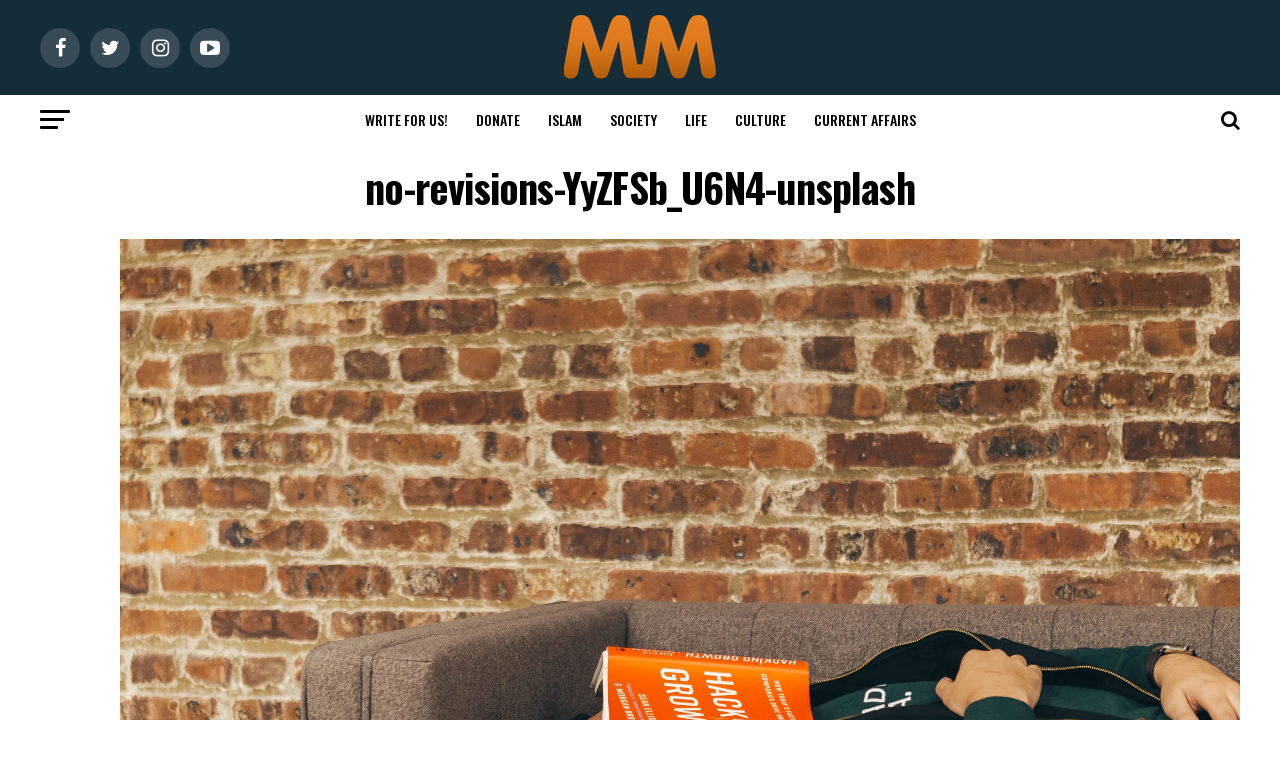

--- FILE ---
content_type: text/html; charset=UTF-8
request_url: https://muslimmatters.org/2022/03/23/tips-managing-school-ramadan/no-revisions-yyzfsb_u6n4-unsplash/
body_size: 67673
content:
<!DOCTYPE html>
<html lang="en-US">
<head><meta charset="UTF-8" ><script>if(navigator.userAgent.match(/MSIE|Internet Explorer/i)||navigator.userAgent.match(/Trident\/7\..*?rv:11/i)){var href=document.location.href;if(!href.match(/[?&]nowprocket/)){if(href.indexOf("?")==-1){if(href.indexOf("#")==-1){document.location.href=href+"?nowprocket=1"}else{document.location.href=href.replace("#","?nowprocket=1#")}}else{if(href.indexOf("#")==-1){document.location.href=href+"&nowprocket=1"}else{document.location.href=href.replace("#","&nowprocket=1#")}}}}</script><script>(()=>{class RocketLazyLoadScripts{constructor(){this.v="2.0.4",this.userEvents=["keydown","keyup","mousedown","mouseup","mousemove","mouseover","mouseout","touchmove","touchstart","touchend","touchcancel","wheel","click","dblclick","input"],this.attributeEvents=["onblur","onclick","oncontextmenu","ondblclick","onfocus","onmousedown","onmouseenter","onmouseleave","onmousemove","onmouseout","onmouseover","onmouseup","onmousewheel","onscroll","onsubmit"]}async t(){this.i(),this.o(),/iP(ad|hone)/.test(navigator.userAgent)&&this.h(),this.u(),this.l(this),this.m(),this.k(this),this.p(this),this._(),await Promise.all([this.R(),this.L()]),this.lastBreath=Date.now(),this.S(this),this.P(),this.D(),this.O(),this.M(),await this.C(this.delayedScripts.normal),await this.C(this.delayedScripts.defer),await this.C(this.delayedScripts.async),await this.T(),await this.F(),await this.j(),await this.A(),window.dispatchEvent(new Event("rocket-allScriptsLoaded")),this.everythingLoaded=!0,this.lastTouchEnd&&await new Promise(t=>setTimeout(t,500-Date.now()+this.lastTouchEnd)),this.I(),this.H(),this.U(),this.W()}i(){this.CSPIssue=sessionStorage.getItem("rocketCSPIssue"),document.addEventListener("securitypolicyviolation",t=>{this.CSPIssue||"script-src-elem"!==t.violatedDirective||"data"!==t.blockedURI||(this.CSPIssue=!0,sessionStorage.setItem("rocketCSPIssue",!0))},{isRocket:!0})}o(){window.addEventListener("pageshow",t=>{this.persisted=t.persisted,this.realWindowLoadedFired=!0},{isRocket:!0}),window.addEventListener("pagehide",()=>{this.onFirstUserAction=null},{isRocket:!0})}h(){let t;function e(e){t=e}window.addEventListener("touchstart",e,{isRocket:!0}),window.addEventListener("touchend",function i(o){o.changedTouches[0]&&t.changedTouches[0]&&Math.abs(o.changedTouches[0].pageX-t.changedTouches[0].pageX)<10&&Math.abs(o.changedTouches[0].pageY-t.changedTouches[0].pageY)<10&&o.timeStamp-t.timeStamp<200&&(window.removeEventListener("touchstart",e,{isRocket:!0}),window.removeEventListener("touchend",i,{isRocket:!0}),"INPUT"===o.target.tagName&&"text"===o.target.type||(o.target.dispatchEvent(new TouchEvent("touchend",{target:o.target,bubbles:!0})),o.target.dispatchEvent(new MouseEvent("mouseover",{target:o.target,bubbles:!0})),o.target.dispatchEvent(new PointerEvent("click",{target:o.target,bubbles:!0,cancelable:!0,detail:1,clientX:o.changedTouches[0].clientX,clientY:o.changedTouches[0].clientY})),event.preventDefault()))},{isRocket:!0})}q(t){this.userActionTriggered||("mousemove"!==t.type||this.firstMousemoveIgnored?"keyup"===t.type||"mouseover"===t.type||"mouseout"===t.type||(this.userActionTriggered=!0,this.onFirstUserAction&&this.onFirstUserAction()):this.firstMousemoveIgnored=!0),"click"===t.type&&t.preventDefault(),t.stopPropagation(),t.stopImmediatePropagation(),"touchstart"===this.lastEvent&&"touchend"===t.type&&(this.lastTouchEnd=Date.now()),"click"===t.type&&(this.lastTouchEnd=0),this.lastEvent=t.type,t.composedPath&&t.composedPath()[0].getRootNode()instanceof ShadowRoot&&(t.rocketTarget=t.composedPath()[0]),this.savedUserEvents.push(t)}u(){this.savedUserEvents=[],this.userEventHandler=this.q.bind(this),this.userEvents.forEach(t=>window.addEventListener(t,this.userEventHandler,{passive:!1,isRocket:!0})),document.addEventListener("visibilitychange",this.userEventHandler,{isRocket:!0})}U(){this.userEvents.forEach(t=>window.removeEventListener(t,this.userEventHandler,{passive:!1,isRocket:!0})),document.removeEventListener("visibilitychange",this.userEventHandler,{isRocket:!0}),this.savedUserEvents.forEach(t=>{(t.rocketTarget||t.target).dispatchEvent(new window[t.constructor.name](t.type,t))})}m(){const t="return false",e=Array.from(this.attributeEvents,t=>"data-rocket-"+t),i="["+this.attributeEvents.join("],[")+"]",o="[data-rocket-"+this.attributeEvents.join("],[data-rocket-")+"]",s=(e,i,o)=>{o&&o!==t&&(e.setAttribute("data-rocket-"+i,o),e["rocket"+i]=new Function("event",o),e.setAttribute(i,t))};new MutationObserver(t=>{for(const n of t)"attributes"===n.type&&(n.attributeName.startsWith("data-rocket-")||this.everythingLoaded?n.attributeName.startsWith("data-rocket-")&&this.everythingLoaded&&this.N(n.target,n.attributeName.substring(12)):s(n.target,n.attributeName,n.target.getAttribute(n.attributeName))),"childList"===n.type&&n.addedNodes.forEach(t=>{if(t.nodeType===Node.ELEMENT_NODE)if(this.everythingLoaded)for(const i of[t,...t.querySelectorAll(o)])for(const t of i.getAttributeNames())e.includes(t)&&this.N(i,t.substring(12));else for(const e of[t,...t.querySelectorAll(i)])for(const t of e.getAttributeNames())this.attributeEvents.includes(t)&&s(e,t,e.getAttribute(t))})}).observe(document,{subtree:!0,childList:!0,attributeFilter:[...this.attributeEvents,...e]})}I(){this.attributeEvents.forEach(t=>{document.querySelectorAll("[data-rocket-"+t+"]").forEach(e=>{this.N(e,t)})})}N(t,e){const i=t.getAttribute("data-rocket-"+e);i&&(t.setAttribute(e,i),t.removeAttribute("data-rocket-"+e))}k(t){Object.defineProperty(HTMLElement.prototype,"onclick",{get(){return this.rocketonclick||null},set(e){this.rocketonclick=e,this.setAttribute(t.everythingLoaded?"onclick":"data-rocket-onclick","this.rocketonclick(event)")}})}S(t){function e(e,i){let o=e[i];e[i]=null,Object.defineProperty(e,i,{get:()=>o,set(s){t.everythingLoaded?o=s:e["rocket"+i]=o=s}})}e(document,"onreadystatechange"),e(window,"onload"),e(window,"onpageshow");try{Object.defineProperty(document,"readyState",{get:()=>t.rocketReadyState,set(e){t.rocketReadyState=e},configurable:!0}),document.readyState="loading"}catch(t){console.log("WPRocket DJE readyState conflict, bypassing")}}l(t){this.originalAddEventListener=EventTarget.prototype.addEventListener,this.originalRemoveEventListener=EventTarget.prototype.removeEventListener,this.savedEventListeners=[],EventTarget.prototype.addEventListener=function(e,i,o){o&&o.isRocket||!t.B(e,this)&&!t.userEvents.includes(e)||t.B(e,this)&&!t.userActionTriggered||e.startsWith("rocket-")||t.everythingLoaded?t.originalAddEventListener.call(this,e,i,o):(t.savedEventListeners.push({target:this,remove:!1,type:e,func:i,options:o}),"mouseenter"!==e&&"mouseleave"!==e||t.originalAddEventListener.call(this,e,t.savedUserEvents.push,o))},EventTarget.prototype.removeEventListener=function(e,i,o){o&&o.isRocket||!t.B(e,this)&&!t.userEvents.includes(e)||t.B(e,this)&&!t.userActionTriggered||e.startsWith("rocket-")||t.everythingLoaded?t.originalRemoveEventListener.call(this,e,i,o):t.savedEventListeners.push({target:this,remove:!0,type:e,func:i,options:o})}}J(t,e){this.savedEventListeners=this.savedEventListeners.filter(i=>{let o=i.type,s=i.target||window;return e!==o||t!==s||(this.B(o,s)&&(i.type="rocket-"+o),this.$(i),!1)})}H(){EventTarget.prototype.addEventListener=this.originalAddEventListener,EventTarget.prototype.removeEventListener=this.originalRemoveEventListener,this.savedEventListeners.forEach(t=>this.$(t))}$(t){t.remove?this.originalRemoveEventListener.call(t.target,t.type,t.func,t.options):this.originalAddEventListener.call(t.target,t.type,t.func,t.options)}p(t){let e;function i(e){return t.everythingLoaded?e:e.split(" ").map(t=>"load"===t||t.startsWith("load.")?"rocket-jquery-load":t).join(" ")}function o(o){function s(e){const s=o.fn[e];o.fn[e]=o.fn.init.prototype[e]=function(){return this[0]===window&&t.userActionTriggered&&("string"==typeof arguments[0]||arguments[0]instanceof String?arguments[0]=i(arguments[0]):"object"==typeof arguments[0]&&Object.keys(arguments[0]).forEach(t=>{const e=arguments[0][t];delete arguments[0][t],arguments[0][i(t)]=e})),s.apply(this,arguments),this}}if(o&&o.fn&&!t.allJQueries.includes(o)){const e={DOMContentLoaded:[],"rocket-DOMContentLoaded":[]};for(const t in e)document.addEventListener(t,()=>{e[t].forEach(t=>t())},{isRocket:!0});o.fn.ready=o.fn.init.prototype.ready=function(i){function s(){parseInt(o.fn.jquery)>2?setTimeout(()=>i.bind(document)(o)):i.bind(document)(o)}return"function"==typeof i&&(t.realDomReadyFired?!t.userActionTriggered||t.fauxDomReadyFired?s():e["rocket-DOMContentLoaded"].push(s):e.DOMContentLoaded.push(s)),o([])},s("on"),s("one"),s("off"),t.allJQueries.push(o)}e=o}t.allJQueries=[],o(window.jQuery),Object.defineProperty(window,"jQuery",{get:()=>e,set(t){o(t)}})}P(){const t=new Map;document.write=document.writeln=function(e){const i=document.currentScript,o=document.createRange(),s=i.parentElement;let n=t.get(i);void 0===n&&(n=i.nextSibling,t.set(i,n));const c=document.createDocumentFragment();o.setStart(c,0),c.appendChild(o.createContextualFragment(e)),s.insertBefore(c,n)}}async R(){return new Promise(t=>{this.userActionTriggered?t():this.onFirstUserAction=t})}async L(){return new Promise(t=>{document.addEventListener("DOMContentLoaded",()=>{this.realDomReadyFired=!0,t()},{isRocket:!0})})}async j(){return this.realWindowLoadedFired?Promise.resolve():new Promise(t=>{window.addEventListener("load",t,{isRocket:!0})})}M(){this.pendingScripts=[];this.scriptsMutationObserver=new MutationObserver(t=>{for(const e of t)e.addedNodes.forEach(t=>{"SCRIPT"!==t.tagName||t.noModule||t.isWPRocket||this.pendingScripts.push({script:t,promise:new Promise(e=>{const i=()=>{const i=this.pendingScripts.findIndex(e=>e.script===t);i>=0&&this.pendingScripts.splice(i,1),e()};t.addEventListener("load",i,{isRocket:!0}),t.addEventListener("error",i,{isRocket:!0}),setTimeout(i,1e3)})})})}),this.scriptsMutationObserver.observe(document,{childList:!0,subtree:!0})}async F(){await this.X(),this.pendingScripts.length?(await this.pendingScripts[0].promise,await this.F()):this.scriptsMutationObserver.disconnect()}D(){this.delayedScripts={normal:[],async:[],defer:[]},document.querySelectorAll("script[type$=rocketlazyloadscript]").forEach(t=>{t.hasAttribute("data-rocket-src")?t.hasAttribute("async")&&!1!==t.async?this.delayedScripts.async.push(t):t.hasAttribute("defer")&&!1!==t.defer||"module"===t.getAttribute("data-rocket-type")?this.delayedScripts.defer.push(t):this.delayedScripts.normal.push(t):this.delayedScripts.normal.push(t)})}async _(){await this.L();let t=[];document.querySelectorAll("script[type$=rocketlazyloadscript][data-rocket-src]").forEach(e=>{let i=e.getAttribute("data-rocket-src");if(i&&!i.startsWith("data:")){i.startsWith("//")&&(i=location.protocol+i);try{const o=new URL(i).origin;o!==location.origin&&t.push({src:o,crossOrigin:e.crossOrigin||"module"===e.getAttribute("data-rocket-type")})}catch(t){}}}),t=[...new Map(t.map(t=>[JSON.stringify(t),t])).values()],this.Y(t,"preconnect")}async G(t){if(await this.K(),!0!==t.noModule||!("noModule"in HTMLScriptElement.prototype))return new Promise(e=>{let i;function o(){(i||t).setAttribute("data-rocket-status","executed"),e()}try{if(navigator.userAgent.includes("Firefox/")||""===navigator.vendor||this.CSPIssue)i=document.createElement("script"),[...t.attributes].forEach(t=>{let e=t.nodeName;"type"!==e&&("data-rocket-type"===e&&(e="type"),"data-rocket-src"===e&&(e="src"),i.setAttribute(e,t.nodeValue))}),t.text&&(i.text=t.text),t.nonce&&(i.nonce=t.nonce),i.hasAttribute("src")?(i.addEventListener("load",o,{isRocket:!0}),i.addEventListener("error",()=>{i.setAttribute("data-rocket-status","failed-network"),e()},{isRocket:!0}),setTimeout(()=>{i.isConnected||e()},1)):(i.text=t.text,o()),i.isWPRocket=!0,t.parentNode.replaceChild(i,t);else{const i=t.getAttribute("data-rocket-type"),s=t.getAttribute("data-rocket-src");i?(t.type=i,t.removeAttribute("data-rocket-type")):t.removeAttribute("type"),t.addEventListener("load",o,{isRocket:!0}),t.addEventListener("error",i=>{this.CSPIssue&&i.target.src.startsWith("data:")?(console.log("WPRocket: CSP fallback activated"),t.removeAttribute("src"),this.G(t).then(e)):(t.setAttribute("data-rocket-status","failed-network"),e())},{isRocket:!0}),s?(t.fetchPriority="high",t.removeAttribute("data-rocket-src"),t.src=s):t.src="data:text/javascript;base64,"+window.btoa(unescape(encodeURIComponent(t.text)))}}catch(i){t.setAttribute("data-rocket-status","failed-transform"),e()}});t.setAttribute("data-rocket-status","skipped")}async C(t){const e=t.shift();return e?(e.isConnected&&await this.G(e),this.C(t)):Promise.resolve()}O(){this.Y([...this.delayedScripts.normal,...this.delayedScripts.defer,...this.delayedScripts.async],"preload")}Y(t,e){this.trash=this.trash||[];let i=!0;var o=document.createDocumentFragment();t.forEach(t=>{const s=t.getAttribute&&t.getAttribute("data-rocket-src")||t.src;if(s&&!s.startsWith("data:")){const n=document.createElement("link");n.href=s,n.rel=e,"preconnect"!==e&&(n.as="script",n.fetchPriority=i?"high":"low"),t.getAttribute&&"module"===t.getAttribute("data-rocket-type")&&(n.crossOrigin=!0),t.crossOrigin&&(n.crossOrigin=t.crossOrigin),t.integrity&&(n.integrity=t.integrity),t.nonce&&(n.nonce=t.nonce),o.appendChild(n),this.trash.push(n),i=!1}}),document.head.appendChild(o)}W(){this.trash.forEach(t=>t.remove())}async T(){try{document.readyState="interactive"}catch(t){}this.fauxDomReadyFired=!0;try{await this.K(),this.J(document,"readystatechange"),document.dispatchEvent(new Event("rocket-readystatechange")),await this.K(),document.rocketonreadystatechange&&document.rocketonreadystatechange(),await this.K(),this.J(document,"DOMContentLoaded"),document.dispatchEvent(new Event("rocket-DOMContentLoaded")),await this.K(),this.J(window,"DOMContentLoaded"),window.dispatchEvent(new Event("rocket-DOMContentLoaded"))}catch(t){console.error(t)}}async A(){try{document.readyState="complete"}catch(t){}try{await this.K(),this.J(document,"readystatechange"),document.dispatchEvent(new Event("rocket-readystatechange")),await this.K(),document.rocketonreadystatechange&&document.rocketonreadystatechange(),await this.K(),this.J(window,"load"),window.dispatchEvent(new Event("rocket-load")),await this.K(),window.rocketonload&&window.rocketonload(),await this.K(),this.allJQueries.forEach(t=>t(window).trigger("rocket-jquery-load")),await this.K(),this.J(window,"pageshow");const t=new Event("rocket-pageshow");t.persisted=this.persisted,window.dispatchEvent(t),await this.K(),window.rocketonpageshow&&window.rocketonpageshow({persisted:this.persisted})}catch(t){console.error(t)}}async K(){Date.now()-this.lastBreath>45&&(await this.X(),this.lastBreath=Date.now())}async X(){return document.hidden?new Promise(t=>setTimeout(t)):new Promise(t=>requestAnimationFrame(t))}B(t,e){return e===document&&"readystatechange"===t||(e===document&&"DOMContentLoaded"===t||(e===window&&"DOMContentLoaded"===t||(e===window&&"load"===t||e===window&&"pageshow"===t)))}static run(){(new RocketLazyLoadScripts).t()}}RocketLazyLoadScripts.run()})();</script>

<!-- <meta name="viewport" id="viewport" content="width=device-width, initial-scale=1.0, maximum-scale=1.0, minimum-scale=1.0, user-scalable=no" /> -->
<meta name="viewport" content="width=device-width, initial-scale=1.0">
<link rel="pingback" href="https://muslimmatters.org/xmlrpc.php" />
<meta property="og:type" content="article" />
	<meta property="og:url" content="https://muslimmatters.org/2022/03/23/tips-managing-school-ramadan/no-revisions-yyzfsb_u6n4-unsplash/" />
<meta property="og:title" content="no-revisions-YyZFSb_U6N4-unsplash" />
<meta property="og:description" content="Keep supporting MuslimMatters for the sake of Allah Alhamdulillah, we're at over 850 supporters. Help us get to 900 supporters this month. All it takes is a small gift from a reader like you to keep us going, for just $2 / month. The Prophet (SAW) has taught us the best of deeds are those [&hellip;]" />
<meta name="twitter:card" content="summary">
<meta name="twitter:url" content="https://muslimmatters.org/2022/03/23/tips-managing-school-ramadan/no-revisions-yyzfsb_u6n4-unsplash/">
<meta name="twitter:title" content="no-revisions-YyZFSb_U6N4-unsplash">
<meta name="twitter:description" content="Keep supporting MuslimMatters for the sake of Allah Alhamdulillah, we're at over 850 supporters. Help us get to 900 supporters this month. All it takes is a small gift from a reader like you to keep us going, for just $2 / month. The Prophet (SAW) has taught us the best of deeds are those [&hellip;]">
<!--||  JM Twitter Cards by jmau111 v14.1.0  ||-->
<meta name="twitter:card" content="summary_large_image">
<meta name="twitter:creator" content="@muslimmatters">
<meta name="twitter:site" content="@www.muslimmatters.org">
<meta name="twitter:title" content="no-revisions-YyZFSb_U6N4-unsplash">
<meta name="twitter:image" content="https://c7c8edde.delivery.rocketcdn.me/wp-content/uploads/no-revisions-YyZFSb_U6N4-unsplash-scaled.jpg">
<!--||  /JM Twitter Cards by jmau111 v14.1.0  ||-->
<meta name='robots' content='index, follow, max-image-preview:large, max-snippet:-1, max-video-preview:-1' />
	<style>img:is([sizes="auto" i], [sizes^="auto," i]) { contain-intrinsic-size: 3000px 1500px }</style>
	
<!-- Social Warfare v4.5.6 https://warfareplugins.com - BEGINNING OF OUTPUT -->
<meta property="og:title" content="no-revisions-YyZFSb_U6N4-unsplash">
<meta property="article_author" content="Shaahima Fahim">
<meta property="article_publisher" content="Shaahima Fahim">
<meta property="og:image" content="https://c7c8edde.delivery.rocketcdn.me/wp-content/uploads/no-revisions-YyZFSb_U6N4-unsplash-scaled.jpg">
<meta property="fb:app_id" content="529576650555031">
<meta property="og:type" content="article">
<meta property="og:url" content="https://muslimmatters.org/2022/03/23/tips-managing-school-ramadan/no-revisions-yyzfsb_u6n4-unsplash/">
<meta property="og:site_name" content="MuslimMatters.org">
<meta property="article:published_time" content="2022-03-08T05:49:19-05:00">
<meta property="article:modified_time" content="2022-03-08T05:49:19-05:00">
<meta property="og:updated_time" content="2022-03-08T05:49:19-05:00">
<meta name="twitter:title" content="no-revisions-YyZFSb_U6N4-unsplash">
<meta name="twitter:image" content="https://c7c8edde.delivery.rocketcdn.me/wp-content/uploads/no-revisions-YyZFSb_U6N4-unsplash-scaled.jpg">
<meta name="twitter:site" content="@MuslimMatters">
<meta name="twitter:creator" content="@MuslimMatters">
<meta name="twitter:card" content="summary_large_image">
<style>
	@font-face {
		font-family: "sw-icon-font";
		src:url("https://c7c8edde.delivery.rocketcdn.me/wp-content/plugins/social-warfare/assets/fonts/sw-icon-font.eot?ver=4.5.6");
		src:url("https://c7c8edde.delivery.rocketcdn.me/wp-content/plugins/social-warfare/assets/fonts/sw-icon-font.eot?ver=4.5.6#iefix") format("embedded-opentype"),
		url("https://c7c8edde.delivery.rocketcdn.me/wp-content/plugins/social-warfare/assets/fonts/sw-icon-font.woff?ver=4.5.6") format("woff"),
		url("https://c7c8edde.delivery.rocketcdn.me/wp-content/plugins/social-warfare/assets/fonts/sw-icon-font.ttf?ver=4.5.6") format("truetype"),
		url("https://c7c8edde.delivery.rocketcdn.me/wp-content/plugins/social-warfare/assets/fonts/sw-icon-font.svg?ver=4.5.6#1445203416") format("svg");
		font-weight: normal;
		font-style: normal;
		font-display:block;
	}
</style>
<!-- Social Warfare v4.5.6 https://warfareplugins.com - END OF OUTPUT -->


	<!-- This site is optimized with the Yoast SEO plugin v26.8 - https://yoast.com/product/yoast-seo-wordpress/ -->
	<title>no-revisions-YyZFSb_U6N4-unsplash - MuslimMatters.org</title>
<link data-rocket-preload as="style" href="https://fonts.googleapis.com/css?family=Roboto%3A300%2C400%2C700%2C900%7COswald%3A400%2C700%7CAdvent%20Pro%3A700%7COpen%20Sans%3A700%7CAnton%3A400Oswald%3A100%2C200%2C300%2C400%2C500%2C600%2C700%2C800%2C900%7COswald%3A100%2C200%2C300%2C400%2C500%2C600%2C700%2C800%2C900%7CRoboto%3A100%2C200%2C300%2C400%2C500%2C600%2C700%2C800%2C900%7CRoboto%3A100%2C200%2C300%2C400%2C500%2C600%2C700%2C800%2C900%7CLora%3A100%2C200%2C300%2C400%2C500%2C600%2C700%2C800%2C900%7COswald%3A100%2C200%2C300%2C400%2C500%2C600%2C700%2C800%2C900%26amp%3Bsubset%3Dlatin%2Clatin-ext%2Ccyrillic%2Ccyrillic-ext%2Cgreek-ext%2Cgreek%2Cvietnamese&#038;display=swap" rel="preload">
<link href="https://fonts.googleapis.com/css?family=Roboto%3A300%2C400%2C700%2C900%7COswald%3A400%2C700%7CAdvent%20Pro%3A700%7COpen%20Sans%3A700%7CAnton%3A400Oswald%3A100%2C200%2C300%2C400%2C500%2C600%2C700%2C800%2C900%7COswald%3A100%2C200%2C300%2C400%2C500%2C600%2C700%2C800%2C900%7CRoboto%3A100%2C200%2C300%2C400%2C500%2C600%2C700%2C800%2C900%7CRoboto%3A100%2C200%2C300%2C400%2C500%2C600%2C700%2C800%2C900%7CLora%3A100%2C200%2C300%2C400%2C500%2C600%2C700%2C800%2C900%7COswald%3A100%2C200%2C300%2C400%2C500%2C600%2C700%2C800%2C900%26amp%3Bsubset%3Dlatin%2Clatin-ext%2Ccyrillic%2Ccyrillic-ext%2Cgreek-ext%2Cgreek%2Cvietnamese&#038;display=swap" media="print" onload="this.media=&#039;all&#039;" rel="stylesheet">
<noscript data-wpr-hosted-gf-parameters=""><link rel="stylesheet" href="https://fonts.googleapis.com/css?family=Roboto%3A300%2C400%2C700%2C900%7COswald%3A400%2C700%7CAdvent%20Pro%3A700%7COpen%20Sans%3A700%7CAnton%3A400Oswald%3A100%2C200%2C300%2C400%2C500%2C600%2C700%2C800%2C900%7COswald%3A100%2C200%2C300%2C400%2C500%2C600%2C700%2C800%2C900%7CRoboto%3A100%2C200%2C300%2C400%2C500%2C600%2C700%2C800%2C900%7CRoboto%3A100%2C200%2C300%2C400%2C500%2C600%2C700%2C800%2C900%7CLora%3A100%2C200%2C300%2C400%2C500%2C600%2C700%2C800%2C900%7COswald%3A100%2C200%2C300%2C400%2C500%2C600%2C700%2C800%2C900%26amp%3Bsubset%3Dlatin%2Clatin-ext%2Ccyrillic%2Ccyrillic-ext%2Cgreek-ext%2Cgreek%2Cvietnamese&#038;display=swap"></noscript>
	<link rel="canonical" href="https://muslimmatters.org/2022/03/23/tips-managing-school-ramadan/no-revisions-yyzfsb_u6n4-unsplash/" />
	<meta property="og:locale" content="en_US" />
	<meta property="og:type" content="article" />
	<meta property="og:title" content="no-revisions-YyZFSb_U6N4-unsplash - MuslimMatters.org" />
	<meta property="og:description" content="Keep supporting MuslimMatters for the sake of Allah Alhamdulillah, we&#039;re at over 850 supporters. Help us get to 900 supporters this month. All it takes is a small gift from a reader like you to keep us going, for just $2 / month. The Prophet (SAW) has taught us the best of deeds are those [&hellip;]" />
	<meta property="og:url" content="https://muslimmatters.org/2022/03/23/tips-managing-school-ramadan/no-revisions-yyzfsb_u6n4-unsplash/" />
	<meta property="og:site_name" content="MuslimMatters.org" />
	<meta property="article:publisher" content="http://facebook.com/muslimmatters" />
	<meta property="og:image" content="https://muslimmatters.org/2022/03/23/tips-managing-school-ramadan/no-revisions-yyzfsb_u6n4-unsplash" />
	<meta property="og:image:width" content="2560" />
	<meta property="og:image:height" content="1875" />
	<meta property="og:image:type" content="image/jpeg" />
	<meta name="twitter:card" content="summary_large_image" />
	<meta name="twitter:site" content="@muslimmatters" />
	<meta name="twitter:label1" content="Written by" />
	<meta name="twitter:data1" content="Shaahima Fahim" />
	<script type="application/ld+json" class="yoast-schema-graph">{"@context":"https://schema.org","@graph":[{"@type":"WebPage","@id":"https://muslimmatters.org/2022/03/23/tips-managing-school-ramadan/no-revisions-yyzfsb_u6n4-unsplash/","url":"https://muslimmatters.org/2022/03/23/tips-managing-school-ramadan/no-revisions-yyzfsb_u6n4-unsplash/","name":"no-revisions-YyZFSb_U6N4-unsplash - MuslimMatters.org","isPartOf":{"@id":"https://muslimmatters.org/#website"},"primaryImageOfPage":{"@id":"https://muslimmatters.org/2022/03/23/tips-managing-school-ramadan/no-revisions-yyzfsb_u6n4-unsplash/#primaryimage"},"image":{"@id":"https://muslimmatters.org/2022/03/23/tips-managing-school-ramadan/no-revisions-yyzfsb_u6n4-unsplash/#primaryimage"},"thumbnailUrl":"https://c7c8edde.delivery.rocketcdn.me/wp-content/uploads/no-revisions-YyZFSb_U6N4-unsplash-scaled.jpg","datePublished":"2022-03-08T10:49:19+00:00","breadcrumb":{"@id":"https://muslimmatters.org/2022/03/23/tips-managing-school-ramadan/no-revisions-yyzfsb_u6n4-unsplash/#breadcrumb"},"inLanguage":"en-US","potentialAction":[{"@type":"ReadAction","target":["https://muslimmatters.org/2022/03/23/tips-managing-school-ramadan/no-revisions-yyzfsb_u6n4-unsplash/"]}]},{"@type":"ImageObject","inLanguage":"en-US","@id":"https://muslimmatters.org/2022/03/23/tips-managing-school-ramadan/no-revisions-yyzfsb_u6n4-unsplash/#primaryimage","url":"https://c7c8edde.delivery.rocketcdn.me/wp-content/uploads/no-revisions-YyZFSb_U6N4-unsplash-scaled.jpg","contentUrl":"https://c7c8edde.delivery.rocketcdn.me/wp-content/uploads/no-revisions-YyZFSb_U6N4-unsplash-scaled.jpg","width":2560,"height":1875},{"@type":"BreadcrumbList","@id":"https://muslimmatters.org/2022/03/23/tips-managing-school-ramadan/no-revisions-yyzfsb_u6n4-unsplash/#breadcrumb","itemListElement":[{"@type":"ListItem","position":1,"name":"Home","item":"https://muslimmatters.org/"},{"@type":"ListItem","position":2,"name":"Tips For Managing School And Ramadan","item":"https://muslimmatters.org/2022/03/23/tips-managing-school-ramadan/"},{"@type":"ListItem","position":3,"name":"no-revisions-YyZFSb_U6N4-unsplash"}]},{"@type":"WebSite","@id":"https://muslimmatters.org/#website","url":"https://muslimmatters.org/","name":"MuslimMatters","description":"Discourses in the Intellectual Traditions, Political Situation, and Social Ethics of Muslim Life","publisher":{"@id":"https://muslimmatters.org/#organization"},"potentialAction":[{"@type":"SearchAction","target":{"@type":"EntryPoint","urlTemplate":"https://muslimmatters.org/?s={search_term_string}"},"query-input":{"@type":"PropertyValueSpecification","valueRequired":true,"valueName":"search_term_string"}}],"inLanguage":"en-US"},{"@type":"Organization","@id":"https://muslimmatters.org/#organization","name":"MuslimMatters","url":"https://muslimmatters.org/","logo":{"@type":"ImageObject","inLanguage":"en-US","@id":"https://muslimmatters.org/#/schema/logo/image/","url":"https://muslimmatters.org/wp-content/uploads/mmlogo2-1.png","contentUrl":"https://muslimmatters.org/wp-content/uploads/mmlogo2-1.png","width":152,"height":65,"caption":"MuslimMatters"},"image":{"@id":"https://muslimmatters.org/#/schema/logo/image/"},"sameAs":["http://facebook.com/muslimmatters","https://x.com/muslimmatters","https://www.instagram.com/muslimmatters/","https://www.youtube.com/user/muslimmatters"]}]}</script>
	<!-- / Yoast SEO plugin. -->


<link rel='dns-prefetch' href='//www.googletagmanager.com' />
<link rel='dns-prefetch' href='//ajax.googleapis.com' />
<link rel='dns-prefetch' href='//fonts.googleapis.com' />
<link rel='dns-prefetch' href='//c7c8edde.delivery.rocketcdn.me' />
<link rel='dns-prefetch' href='//pagead2.googlesyndication.com' />
<link href='https://fonts.gstatic.com' crossorigin rel='preconnect' />
<link href='https://c7c8edde.delivery.rocketcdn.me' rel='preconnect' />
<link rel="alternate" type="application/rss+xml" title="MuslimMatters.org &raquo; Feed" href="https://muslimmatters.org/feed/" />
<link rel="alternate" type="application/rss+xml" title="MuslimMatters.org &raquo; Comments Feed" href="https://muslimmatters.org/comments/feed/" />
<link rel="alternate" type="application/rss+xml" title="MuslimMatters.org &raquo; no-revisions-YyZFSb_U6N4-unsplash Comments Feed" href="https://muslimmatters.org/2022/03/23/tips-managing-school-ramadan/no-revisions-yyzfsb_u6n4-unsplash/feed/" />
        <meta property="og:url" content="https://muslimmatters.org/2022/03/23/tips-managing-school-ramadan/no-revisions-yyzfsb_u6n4-unsplash/"/>
        		<!-- This site uses the Google Analytics by MonsterInsights plugin v9.11.1 - Using Analytics tracking - https://www.monsterinsights.com/ -->
							<script type="rocketlazyloadscript" data-rocket-src="//www.googletagmanager.com/gtag/js?id=G-3MYM3N77RY"  data-cfasync="false" data-wpfc-render="false" data-rocket-type="text/javascript" async></script>
			<script type="rocketlazyloadscript" data-cfasync="false" data-wpfc-render="false" data-rocket-type="text/javascript">
				var mi_version = '9.11.1';
				var mi_track_user = true;
				var mi_no_track_reason = '';
								var MonsterInsightsDefaultLocations = {"page_location":"https:\/\/muslimmatters.org\/2022\/03\/23\/tips-managing-school-ramadan\/no-revisions-yyzfsb_u6n4-unsplash\/?q=\/2022\/03\/23\/tips-managing-school-ramadan\/no-revisions-yyzfsb_u6n4-unsplash\/&"};
								if ( typeof MonsterInsightsPrivacyGuardFilter === 'function' ) {
					var MonsterInsightsLocations = (typeof MonsterInsightsExcludeQuery === 'object') ? MonsterInsightsPrivacyGuardFilter( MonsterInsightsExcludeQuery ) : MonsterInsightsPrivacyGuardFilter( MonsterInsightsDefaultLocations );
				} else {
					var MonsterInsightsLocations = (typeof MonsterInsightsExcludeQuery === 'object') ? MonsterInsightsExcludeQuery : MonsterInsightsDefaultLocations;
				}

								var disableStrs = [
										'ga-disable-G-3MYM3N77RY',
									];

				/* Function to detect opted out users */
				function __gtagTrackerIsOptedOut() {
					for (var index = 0; index < disableStrs.length; index++) {
						if (document.cookie.indexOf(disableStrs[index] + '=true') > -1) {
							return true;
						}
					}

					return false;
				}

				/* Disable tracking if the opt-out cookie exists. */
				if (__gtagTrackerIsOptedOut()) {
					for (var index = 0; index < disableStrs.length; index++) {
						window[disableStrs[index]] = true;
					}
				}

				/* Opt-out function */
				function __gtagTrackerOptout() {
					for (var index = 0; index < disableStrs.length; index++) {
						document.cookie = disableStrs[index] + '=true; expires=Thu, 31 Dec 2099 23:59:59 UTC; path=/';
						window[disableStrs[index]] = true;
					}
				}

				if ('undefined' === typeof gaOptout) {
					function gaOptout() {
						__gtagTrackerOptout();
					}
				}
								window.dataLayer = window.dataLayer || [];

				window.MonsterInsightsDualTracker = {
					helpers: {},
					trackers: {},
				};
				if (mi_track_user) {
					function __gtagDataLayer() {
						dataLayer.push(arguments);
					}

					function __gtagTracker(type, name, parameters) {
						if (!parameters) {
							parameters = {};
						}

						if (parameters.send_to) {
							__gtagDataLayer.apply(null, arguments);
							return;
						}

						if (type === 'event') {
														parameters.send_to = monsterinsights_frontend.v4_id;
							var hookName = name;
							if (typeof parameters['event_category'] !== 'undefined') {
								hookName = parameters['event_category'] + ':' + name;
							}

							if (typeof MonsterInsightsDualTracker.trackers[hookName] !== 'undefined') {
								MonsterInsightsDualTracker.trackers[hookName](parameters);
							} else {
								__gtagDataLayer('event', name, parameters);
							}
							
						} else {
							__gtagDataLayer.apply(null, arguments);
						}
					}

					__gtagTracker('js', new Date());
					__gtagTracker('set', {
						'developer_id.dZGIzZG': true,
											});
					if ( MonsterInsightsLocations.page_location ) {
						__gtagTracker('set', MonsterInsightsLocations);
					}
										__gtagTracker('config', 'G-3MYM3N77RY', {"forceSSL":"true","link_attribution":"true"} );
										window.gtag = __gtagTracker;										(function () {
						/* https://developers.google.com/analytics/devguides/collection/analyticsjs/ */
						/* ga and __gaTracker compatibility shim. */
						var noopfn = function () {
							return null;
						};
						var newtracker = function () {
							return new Tracker();
						};
						var Tracker = function () {
							return null;
						};
						var p = Tracker.prototype;
						p.get = noopfn;
						p.set = noopfn;
						p.send = function () {
							var args = Array.prototype.slice.call(arguments);
							args.unshift('send');
							__gaTracker.apply(null, args);
						};
						var __gaTracker = function () {
							var len = arguments.length;
							if (len === 0) {
								return;
							}
							var f = arguments[len - 1];
							if (typeof f !== 'object' || f === null || typeof f.hitCallback !== 'function') {
								if ('send' === arguments[0]) {
									var hitConverted, hitObject = false, action;
									if ('event' === arguments[1]) {
										if ('undefined' !== typeof arguments[3]) {
											hitObject = {
												'eventAction': arguments[3],
												'eventCategory': arguments[2],
												'eventLabel': arguments[4],
												'value': arguments[5] ? arguments[5] : 1,
											}
										}
									}
									if ('pageview' === arguments[1]) {
										if ('undefined' !== typeof arguments[2]) {
											hitObject = {
												'eventAction': 'page_view',
												'page_path': arguments[2],
											}
										}
									}
									if (typeof arguments[2] === 'object') {
										hitObject = arguments[2];
									}
									if (typeof arguments[5] === 'object') {
										Object.assign(hitObject, arguments[5]);
									}
									if ('undefined' !== typeof arguments[1].hitType) {
										hitObject = arguments[1];
										if ('pageview' === hitObject.hitType) {
											hitObject.eventAction = 'page_view';
										}
									}
									if (hitObject) {
										action = 'timing' === arguments[1].hitType ? 'timing_complete' : hitObject.eventAction;
										hitConverted = mapArgs(hitObject);
										__gtagTracker('event', action, hitConverted);
									}
								}
								return;
							}

							function mapArgs(args) {
								var arg, hit = {};
								var gaMap = {
									'eventCategory': 'event_category',
									'eventAction': 'event_action',
									'eventLabel': 'event_label',
									'eventValue': 'event_value',
									'nonInteraction': 'non_interaction',
									'timingCategory': 'event_category',
									'timingVar': 'name',
									'timingValue': 'value',
									'timingLabel': 'event_label',
									'page': 'page_path',
									'location': 'page_location',
									'title': 'page_title',
									'referrer' : 'page_referrer',
								};
								for (arg in args) {
																		if (!(!args.hasOwnProperty(arg) || !gaMap.hasOwnProperty(arg))) {
										hit[gaMap[arg]] = args[arg];
									} else {
										hit[arg] = args[arg];
									}
								}
								return hit;
							}

							try {
								f.hitCallback();
							} catch (ex) {
							}
						};
						__gaTracker.create = newtracker;
						__gaTracker.getByName = newtracker;
						__gaTracker.getAll = function () {
							return [];
						};
						__gaTracker.remove = noopfn;
						__gaTracker.loaded = true;
						window['__gaTracker'] = __gaTracker;
					})();
									} else {
										console.log("");
					(function () {
						function __gtagTracker() {
							return null;
						}

						window['__gtagTracker'] = __gtagTracker;
						window['gtag'] = __gtagTracker;
					})();
									}
			</script>
							<!-- / Google Analytics by MonsterInsights -->
		<link data-minify="1" rel='stylesheet' id='social-warfare-block-css-css' href='https://c7c8edde.delivery.rocketcdn.me/wp-content/cache/min/1/wp-content/plugins/social-warfare/assets/js/post-editor/dist/blocks.style.build.css?ver=1767509832' type='text/css' media='all' />
<link rel='stylesheet' id='sby_styles-css' href='https://c7c8edde.delivery.rocketcdn.me/wp-content/plugins/youtube-feed-pro/css/sb-youtube.min.css?ver=1.4' type='text/css' media='all' />
<style id='wp-emoji-styles-inline-css' type='text/css'>

	img.wp-smiley, img.emoji {
		display: inline !important;
		border: none !important;
		box-shadow: none !important;
		height: 1em !important;
		width: 1em !important;
		margin: 0 0.07em !important;
		vertical-align: -0.1em !important;
		background: none !important;
		padding: 0 !important;
	}
</style>
<link rel='stylesheet' id='wp-block-library-css' href='https://c7c8edde.delivery.rocketcdn.me/wp-includes/css/dist/block-library/style.min.css?ver=6.8.1' type='text/css' media='all' />
<style id='classic-theme-styles-inline-css' type='text/css'>
/*! This file is auto-generated */
.wp-block-button__link{color:#fff;background-color:#32373c;border-radius:9999px;box-shadow:none;text-decoration:none;padding:calc(.667em + 2px) calc(1.333em + 2px);font-size:1.125em}.wp-block-file__button{background:#32373c;color:#fff;text-decoration:none}
</style>
<style id='co-authors-plus-coauthors-style-inline-css' type='text/css'>
.wp-block-co-authors-plus-coauthors.is-layout-flow [class*=wp-block-co-authors-plus]{display:inline}

</style>
<style id='co-authors-plus-avatar-style-inline-css' type='text/css'>
.wp-block-co-authors-plus-avatar :where(img){height:auto;max-width:100%;vertical-align:bottom}.wp-block-co-authors-plus-coauthors.is-layout-flow .wp-block-co-authors-plus-avatar :where(img){vertical-align:middle}.wp-block-co-authors-plus-avatar:is(.alignleft,.alignright){display:table}.wp-block-co-authors-plus-avatar.aligncenter{display:table;margin-inline:auto}

</style>
<style id='co-authors-plus-image-style-inline-css' type='text/css'>
.wp-block-co-authors-plus-image{margin-bottom:0}.wp-block-co-authors-plus-image :where(img){height:auto;max-width:100%;vertical-align:bottom}.wp-block-co-authors-plus-coauthors.is-layout-flow .wp-block-co-authors-plus-image :where(img){vertical-align:middle}.wp-block-co-authors-plus-image:is(.alignfull,.alignwide) :where(img){width:100%}.wp-block-co-authors-plus-image:is(.alignleft,.alignright){display:table}.wp-block-co-authors-plus-image.aligncenter{display:table;margin-inline:auto}

</style>
<style id='global-styles-inline-css' type='text/css'>
:root{--wp--preset--aspect-ratio--square: 1;--wp--preset--aspect-ratio--4-3: 4/3;--wp--preset--aspect-ratio--3-4: 3/4;--wp--preset--aspect-ratio--3-2: 3/2;--wp--preset--aspect-ratio--2-3: 2/3;--wp--preset--aspect-ratio--16-9: 16/9;--wp--preset--aspect-ratio--9-16: 9/16;--wp--preset--color--black: #000000;--wp--preset--color--cyan-bluish-gray: #abb8c3;--wp--preset--color--white: #ffffff;--wp--preset--color--pale-pink: #f78da7;--wp--preset--color--vivid-red: #cf2e2e;--wp--preset--color--luminous-vivid-orange: #ff6900;--wp--preset--color--luminous-vivid-amber: #fcb900;--wp--preset--color--light-green-cyan: #7bdcb5;--wp--preset--color--vivid-green-cyan: #00d084;--wp--preset--color--pale-cyan-blue: #8ed1fc;--wp--preset--color--vivid-cyan-blue: #0693e3;--wp--preset--color--vivid-purple: #9b51e0;--wp--preset--color--: #444;--wp--preset--gradient--vivid-cyan-blue-to-vivid-purple: linear-gradient(135deg,rgba(6,147,227,1) 0%,rgb(155,81,224) 100%);--wp--preset--gradient--light-green-cyan-to-vivid-green-cyan: linear-gradient(135deg,rgb(122,220,180) 0%,rgb(0,208,130) 100%);--wp--preset--gradient--luminous-vivid-amber-to-luminous-vivid-orange: linear-gradient(135deg,rgba(252,185,0,1) 0%,rgba(255,105,0,1) 100%);--wp--preset--gradient--luminous-vivid-orange-to-vivid-red: linear-gradient(135deg,rgba(255,105,0,1) 0%,rgb(207,46,46) 100%);--wp--preset--gradient--very-light-gray-to-cyan-bluish-gray: linear-gradient(135deg,rgb(238,238,238) 0%,rgb(169,184,195) 100%);--wp--preset--gradient--cool-to-warm-spectrum: linear-gradient(135deg,rgb(74,234,220) 0%,rgb(151,120,209) 20%,rgb(207,42,186) 40%,rgb(238,44,130) 60%,rgb(251,105,98) 80%,rgb(254,248,76) 100%);--wp--preset--gradient--blush-light-purple: linear-gradient(135deg,rgb(255,206,236) 0%,rgb(152,150,240) 100%);--wp--preset--gradient--blush-bordeaux: linear-gradient(135deg,rgb(254,205,165) 0%,rgb(254,45,45) 50%,rgb(107,0,62) 100%);--wp--preset--gradient--luminous-dusk: linear-gradient(135deg,rgb(255,203,112) 0%,rgb(199,81,192) 50%,rgb(65,88,208) 100%);--wp--preset--gradient--pale-ocean: linear-gradient(135deg,rgb(255,245,203) 0%,rgb(182,227,212) 50%,rgb(51,167,181) 100%);--wp--preset--gradient--electric-grass: linear-gradient(135deg,rgb(202,248,128) 0%,rgb(113,206,126) 100%);--wp--preset--gradient--midnight: linear-gradient(135deg,rgb(2,3,129) 0%,rgb(40,116,252) 100%);--wp--preset--font-size--small: 13px;--wp--preset--font-size--medium: 20px;--wp--preset--font-size--large: 36px;--wp--preset--font-size--x-large: 42px;--wp--preset--spacing--20: 0.44rem;--wp--preset--spacing--30: 0.67rem;--wp--preset--spacing--40: 1rem;--wp--preset--spacing--50: 1.5rem;--wp--preset--spacing--60: 2.25rem;--wp--preset--spacing--70: 3.38rem;--wp--preset--spacing--80: 5.06rem;--wp--preset--shadow--natural: 6px 6px 9px rgba(0, 0, 0, 0.2);--wp--preset--shadow--deep: 12px 12px 50px rgba(0, 0, 0, 0.4);--wp--preset--shadow--sharp: 6px 6px 0px rgba(0, 0, 0, 0.2);--wp--preset--shadow--outlined: 6px 6px 0px -3px rgba(255, 255, 255, 1), 6px 6px rgba(0, 0, 0, 1);--wp--preset--shadow--crisp: 6px 6px 0px rgba(0, 0, 0, 1);}:where(.is-layout-flex){gap: 0.5em;}:where(.is-layout-grid){gap: 0.5em;}body .is-layout-flex{display: flex;}.is-layout-flex{flex-wrap: wrap;align-items: center;}.is-layout-flex > :is(*, div){margin: 0;}body .is-layout-grid{display: grid;}.is-layout-grid > :is(*, div){margin: 0;}:where(.wp-block-columns.is-layout-flex){gap: 2em;}:where(.wp-block-columns.is-layout-grid){gap: 2em;}:where(.wp-block-post-template.is-layout-flex){gap: 1.25em;}:where(.wp-block-post-template.is-layout-grid){gap: 1.25em;}.has-black-color{color: var(--wp--preset--color--black) !important;}.has-cyan-bluish-gray-color{color: var(--wp--preset--color--cyan-bluish-gray) !important;}.has-white-color{color: var(--wp--preset--color--white) !important;}.has-pale-pink-color{color: var(--wp--preset--color--pale-pink) !important;}.has-vivid-red-color{color: var(--wp--preset--color--vivid-red) !important;}.has-luminous-vivid-orange-color{color: var(--wp--preset--color--luminous-vivid-orange) !important;}.has-luminous-vivid-amber-color{color: var(--wp--preset--color--luminous-vivid-amber) !important;}.has-light-green-cyan-color{color: var(--wp--preset--color--light-green-cyan) !important;}.has-vivid-green-cyan-color{color: var(--wp--preset--color--vivid-green-cyan) !important;}.has-pale-cyan-blue-color{color: var(--wp--preset--color--pale-cyan-blue) !important;}.has-vivid-cyan-blue-color{color: var(--wp--preset--color--vivid-cyan-blue) !important;}.has-vivid-purple-color{color: var(--wp--preset--color--vivid-purple) !important;}.has-black-background-color{background-color: var(--wp--preset--color--black) !important;}.has-cyan-bluish-gray-background-color{background-color: var(--wp--preset--color--cyan-bluish-gray) !important;}.has-white-background-color{background-color: var(--wp--preset--color--white) !important;}.has-pale-pink-background-color{background-color: var(--wp--preset--color--pale-pink) !important;}.has-vivid-red-background-color{background-color: var(--wp--preset--color--vivid-red) !important;}.has-luminous-vivid-orange-background-color{background-color: var(--wp--preset--color--luminous-vivid-orange) !important;}.has-luminous-vivid-amber-background-color{background-color: var(--wp--preset--color--luminous-vivid-amber) !important;}.has-light-green-cyan-background-color{background-color: var(--wp--preset--color--light-green-cyan) !important;}.has-vivid-green-cyan-background-color{background-color: var(--wp--preset--color--vivid-green-cyan) !important;}.has-pale-cyan-blue-background-color{background-color: var(--wp--preset--color--pale-cyan-blue) !important;}.has-vivid-cyan-blue-background-color{background-color: var(--wp--preset--color--vivid-cyan-blue) !important;}.has-vivid-purple-background-color{background-color: var(--wp--preset--color--vivid-purple) !important;}.has-black-border-color{border-color: var(--wp--preset--color--black) !important;}.has-cyan-bluish-gray-border-color{border-color: var(--wp--preset--color--cyan-bluish-gray) !important;}.has-white-border-color{border-color: var(--wp--preset--color--white) !important;}.has-pale-pink-border-color{border-color: var(--wp--preset--color--pale-pink) !important;}.has-vivid-red-border-color{border-color: var(--wp--preset--color--vivid-red) !important;}.has-luminous-vivid-orange-border-color{border-color: var(--wp--preset--color--luminous-vivid-orange) !important;}.has-luminous-vivid-amber-border-color{border-color: var(--wp--preset--color--luminous-vivid-amber) !important;}.has-light-green-cyan-border-color{border-color: var(--wp--preset--color--light-green-cyan) !important;}.has-vivid-green-cyan-border-color{border-color: var(--wp--preset--color--vivid-green-cyan) !important;}.has-pale-cyan-blue-border-color{border-color: var(--wp--preset--color--pale-cyan-blue) !important;}.has-vivid-cyan-blue-border-color{border-color: var(--wp--preset--color--vivid-cyan-blue) !important;}.has-vivid-purple-border-color{border-color: var(--wp--preset--color--vivid-purple) !important;}.has-vivid-cyan-blue-to-vivid-purple-gradient-background{background: var(--wp--preset--gradient--vivid-cyan-blue-to-vivid-purple) !important;}.has-light-green-cyan-to-vivid-green-cyan-gradient-background{background: var(--wp--preset--gradient--light-green-cyan-to-vivid-green-cyan) !important;}.has-luminous-vivid-amber-to-luminous-vivid-orange-gradient-background{background: var(--wp--preset--gradient--luminous-vivid-amber-to-luminous-vivid-orange) !important;}.has-luminous-vivid-orange-to-vivid-red-gradient-background{background: var(--wp--preset--gradient--luminous-vivid-orange-to-vivid-red) !important;}.has-very-light-gray-to-cyan-bluish-gray-gradient-background{background: var(--wp--preset--gradient--very-light-gray-to-cyan-bluish-gray) !important;}.has-cool-to-warm-spectrum-gradient-background{background: var(--wp--preset--gradient--cool-to-warm-spectrum) !important;}.has-blush-light-purple-gradient-background{background: var(--wp--preset--gradient--blush-light-purple) !important;}.has-blush-bordeaux-gradient-background{background: var(--wp--preset--gradient--blush-bordeaux) !important;}.has-luminous-dusk-gradient-background{background: var(--wp--preset--gradient--luminous-dusk) !important;}.has-pale-ocean-gradient-background{background: var(--wp--preset--gradient--pale-ocean) !important;}.has-electric-grass-gradient-background{background: var(--wp--preset--gradient--electric-grass) !important;}.has-midnight-gradient-background{background: var(--wp--preset--gradient--midnight) !important;}.has-small-font-size{font-size: var(--wp--preset--font-size--small) !important;}.has-medium-font-size{font-size: var(--wp--preset--font-size--medium) !important;}.has-large-font-size{font-size: var(--wp--preset--font-size--large) !important;}.has-x-large-font-size{font-size: var(--wp--preset--font-size--x-large) !important;}
:where(.wp-block-post-template.is-layout-flex){gap: 1.25em;}:where(.wp-block-post-template.is-layout-grid){gap: 1.25em;}
:where(.wp-block-columns.is-layout-flex){gap: 2em;}:where(.wp-block-columns.is-layout-grid){gap: 2em;}
:root :where(.wp-block-pullquote){font-size: 1.5em;line-height: 1.6;}
</style>
<link data-minify="1" rel='stylesheet' id='titan-adminbar-styles-css' href='https://c7c8edde.delivery.rocketcdn.me/wp-content/cache/min/1/wp-content/plugins/anti-spam/assets/css/admin-bar.css?ver=1767509832' type='text/css' media='all' />
<link rel='stylesheet' id='wp-event-manager-frontend-css' href='https://c7c8edde.delivery.rocketcdn.me/wp-content/plugins/wp-event-manager/assets/css/frontend.min.css?ver=6.8.1' type='text/css' media='all' />
<link data-minify="1" rel='stylesheet' id='wp-event-manager-jquery-ui-css-css' href='https://c7c8edde.delivery.rocketcdn.me/wp-content/cache/min/1/wp-content/plugins/wp-event-manager/assets/js/jquery-ui/jquery-ui.css?ver=1767509832' type='text/css' media='all' />
<link rel='stylesheet' id='wp-event-manager-jquery-timepicker-css-css' href='https://c7c8edde.delivery.rocketcdn.me/wp-content/plugins/wp-event-manager/assets/js/jquery-timepicker/jquery.timepicker.min.css?ver=6.8.1' type='text/css' media='all' />
<link rel='stylesheet' id='wp-event-manager-grid-style-css' href='https://c7c8edde.delivery.rocketcdn.me/wp-content/plugins/wp-event-manager/assets/css/wpem-grid.min.css?ver=6.8.1' type='text/css' media='all' />
<link data-minify="1" rel='stylesheet' id='wp-event-manager-font-style-css' href='https://c7c8edde.delivery.rocketcdn.me/wp-content/cache/min/1/wp-content/plugins/wp-event-manager/assets/fonts/style.css?ver=1767509832' type='text/css' media='all' />
<link data-minify="1" rel='stylesheet' id='ppress-frontend-css' href='https://c7c8edde.delivery.rocketcdn.me/wp-content/cache/min/1/wp-content/plugins/wp-user-avatar/assets/css/frontend.min.css?ver=1767509832' type='text/css' media='all' />
<link rel='stylesheet' id='ppress-flatpickr-css' href='https://c7c8edde.delivery.rocketcdn.me/wp-content/plugins/wp-user-avatar/assets/flatpickr/flatpickr.min.css?ver=4.16.8' type='text/css' media='all' />
<link rel='stylesheet' id='ppress-select2-css' href='https://c7c8edde.delivery.rocketcdn.me/wp-content/plugins/wp-user-avatar/assets/select2/select2.min.css?ver=6.8.1' type='text/css' media='all' />
<link data-minify="1" rel='stylesheet' id='ql-jquery-ui-css' href='https://c7c8edde.delivery.rocketcdn.me/wp-content/cache/min/1/ajax/libs/jqueryui/1.12.1/themes/smoothness/jquery-ui.css?ver=1767509832' type='text/css' media='all' />
<link rel='stylesheet' id='social_warfare-css' href='https://c7c8edde.delivery.rocketcdn.me/wp-content/plugins/social-warfare/assets/css/style.min.css?ver=4.5.6' type='text/css' media='all' />
<link data-minify="1" rel='stylesheet' id='mvp-custom-style-css' href='https://c7c8edde.delivery.rocketcdn.me/wp-content/cache/min/1/wp-content/themes/zox-news/style.css?ver=1767509832' type='text/css' media='all' />
<style id='mvp-custom-style-inline-css' type='text/css'>


#mvp-wallpaper {
	background: url() no-repeat 50% 0;
	}

#mvp-foot-copy a {
	color: #bc5b10;
	}

#mvp-content-main p a,
.mvp-post-add-main p a {
	box-shadow: inset 0 -4px 0 #bc5b10;
	}

#mvp-content-main p a:hover,
.mvp-post-add-main p a:hover {
	background: #bc5b10;
	}

a,
a:visited,
.post-info-name a,
.woocommerce .woocommerce-breadcrumb a {
	color: #bc5b10;
	}

#mvp-side-wrap a:hover {
	color: #bc5b10;
	}

.mvp-fly-top:hover,
.mvp-vid-box-wrap,
ul.mvp-soc-mob-list li.mvp-soc-mob-com {
	background: #bc5b10;
	}

nav.mvp-fly-nav-menu ul li.menu-item-has-children:after,
.mvp-feat1-left-wrap span.mvp-cd-cat,
.mvp-widget-feat1-top-story span.mvp-cd-cat,
.mvp-widget-feat2-left-cont span.mvp-cd-cat,
.mvp-widget-dark-feat span.mvp-cd-cat,
.mvp-widget-dark-sub span.mvp-cd-cat,
.mvp-vid-wide-text span.mvp-cd-cat,
.mvp-feat2-top-text span.mvp-cd-cat,
.mvp-feat3-main-story span.mvp-cd-cat,
.mvp-feat3-sub-text span.mvp-cd-cat,
.mvp-feat4-main-text span.mvp-cd-cat,
.woocommerce-message:before,
.woocommerce-info:before,
.woocommerce-message:before {
	color: #bc5b10;
	}

#searchform input,
.mvp-authors-name {
	border-bottom: 1px solid #bc5b10;
	}

.mvp-fly-top:hover {
	border-top: 1px solid #bc5b10;
	border-left: 1px solid #bc5b10;
	border-bottom: 1px solid #bc5b10;
	}

.woocommerce .widget_price_filter .ui-slider .ui-slider-handle,
.woocommerce #respond input#submit.alt,
.woocommerce a.button.alt,
.woocommerce button.button.alt,
.woocommerce input.button.alt,
.woocommerce #respond input#submit.alt:hover,
.woocommerce a.button.alt:hover,
.woocommerce button.button.alt:hover,
.woocommerce input.button.alt:hover {
	background-color: #bc5b10;
	}

.woocommerce-error,
.woocommerce-info,
.woocommerce-message {
	border-top-color: #bc5b10;
	}

ul.mvp-feat1-list-buts li.active span.mvp-feat1-list-but,
span.mvp-widget-home-title,
span.mvp-post-cat,
span.mvp-feat1-pop-head {
	background: #bc5b10;
	}

.woocommerce span.onsale {
	background-color: #bc5b10;
	}

.mvp-widget-feat2-side-more-but,
.woocommerce .star-rating span:before,
span.mvp-prev-next-label,
.mvp-cat-date-wrap .sticky {
	color: #bc5b10 !important;
	}

#mvp-main-nav-top,
#mvp-fly-wrap,
.mvp-soc-mob-right,
#mvp-main-nav-small-cont {
	background: #152c39;
	}

#mvp-main-nav-small .mvp-fly-but-wrap span,
#mvp-main-nav-small .mvp-search-but-wrap span,
.mvp-nav-top-left .mvp-fly-but-wrap span,
#mvp-fly-wrap .mvp-fly-but-wrap span {
	background: #ffffff;
	}

.mvp-nav-top-right .mvp-nav-search-but,
span.mvp-fly-soc-head,
.mvp-soc-mob-right i,
#mvp-main-nav-small span.mvp-nav-search-but,
#mvp-main-nav-small .mvp-nav-menu ul li a  {
	color: #ffffff;
	}

#mvp-main-nav-small .mvp-nav-menu ul li.menu-item-has-children a:after {
	border-color: #ffffff transparent transparent transparent;
	}

#mvp-nav-top-wrap span.mvp-nav-search-but:hover,
#mvp-main-nav-small span.mvp-nav-search-but:hover {
	color: #bc5b10;
	}

#mvp-nav-top-wrap .mvp-fly-but-wrap:hover span,
#mvp-main-nav-small .mvp-fly-but-wrap:hover span,
span.mvp-woo-cart-num:hover {
	background: #bc5b10;
	}

#mvp-main-nav-bot-cont {
	background: #ffffff;
	}

#mvp-nav-bot-wrap .mvp-fly-but-wrap span,
#mvp-nav-bot-wrap .mvp-search-but-wrap span {
	background: #000000;
	}

#mvp-nav-bot-wrap span.mvp-nav-search-but,
#mvp-nav-bot-wrap .mvp-nav-menu ul li a {
	color: #000000;
	}

#mvp-nav-bot-wrap .mvp-nav-menu ul li.menu-item-has-children a:after {
	border-color: #000000 transparent transparent transparent;
	}

.mvp-nav-menu ul li:hover a {
	border-bottom: 5px solid #bc5b10;
	}

#mvp-nav-bot-wrap .mvp-fly-but-wrap:hover span {
	background: #bc5b10;
	}

#mvp-nav-bot-wrap span.mvp-nav-search-but:hover {
	color: #bc5b10;
	}

body,
.mvp-feat1-feat-text p,
.mvp-feat2-top-text p,
.mvp-feat3-main-text p,
.mvp-feat3-sub-text p,
#searchform input,
.mvp-author-info-text,
span.mvp-post-excerpt,
.mvp-nav-menu ul li ul.sub-menu li a,
nav.mvp-fly-nav-menu ul li a,
.mvp-ad-label,
span.mvp-feat-caption,
.mvp-post-tags a,
.mvp-post-tags a:visited,
span.mvp-author-box-name a,
#mvp-author-box-text p,
.mvp-post-gallery-text p,
ul.mvp-soc-mob-list li span,
#comments,
h3#reply-title,
h2.comments,
#mvp-foot-copy p,
span.mvp-fly-soc-head,
.mvp-post-tags-header,
span.mvp-prev-next-label,
span.mvp-post-add-link-but,
#mvp-comments-button a,
#mvp-comments-button span.mvp-comment-but-text,
.woocommerce ul.product_list_widget span.product-title,
.woocommerce ul.product_list_widget li a,
.woocommerce #reviews #comments ol.commentlist li .comment-text p.meta,
.woocommerce div.product p.price,
.woocommerce div.product p.price ins,
.woocommerce div.product p.price del,
.woocommerce ul.products li.product .price del,
.woocommerce ul.products li.product .price ins,
.woocommerce ul.products li.product .price,
.woocommerce #respond input#submit,
.woocommerce a.button,
.woocommerce button.button,
.woocommerce input.button,
.woocommerce .widget_price_filter .price_slider_amount .button,
.woocommerce span.onsale,
.woocommerce-review-link,
#woo-content p.woocommerce-result-count,
.woocommerce div.product .woocommerce-tabs ul.tabs li a,
a.mvp-inf-more-but,
span.mvp-cont-read-but,
span.mvp-cd-cat,
span.mvp-cd-date,
.mvp-feat4-main-text p,
span.mvp-woo-cart-num,
span.mvp-widget-home-title2,
.wp-caption,
#mvp-content-main p.wp-caption-text,
.gallery-caption,
.mvp-post-add-main p.wp-caption-text,
#bbpress-forums,
#bbpress-forums p,
.protected-post-form input,
#mvp-feat6-text p {
	font-family: 'Roboto', sans-serif;
	}

.mvp-blog-story-text p,
span.mvp-author-page-desc,
#mvp-404 p,
.mvp-widget-feat1-bot-text p,
.mvp-widget-feat2-left-text p,
.mvp-flex-story-text p,
.mvp-search-text p,
#mvp-content-main p,
.mvp-post-add-main p,
#mvp-content-main ul li,
#mvp-content-main ol li,
.rwp-summary,
.rwp-u-review__comment,
.mvp-feat5-mid-main-text p,
.mvp-feat5-small-main-text p,
#mvp-content-main .wp-block-button__link,
.wp-block-audio figcaption,
.wp-block-video figcaption,
.wp-block-embed figcaption,
.wp-block-verse pre,
pre.wp-block-verse {
	font-family: 'Lora', sans-serif;
	}

.mvp-nav-menu ul li a,
#mvp-foot-menu ul li a {
	font-family: 'Oswald', sans-serif;
	}


.mvp-feat1-sub-text h2,
.mvp-feat1-pop-text h2,
.mvp-feat1-list-text h2,
.mvp-widget-feat1-top-text h2,
.mvp-widget-feat1-bot-text h2,
.mvp-widget-dark-feat-text h2,
.mvp-widget-dark-sub-text h2,
.mvp-widget-feat2-left-text h2,
.mvp-widget-feat2-right-text h2,
.mvp-blog-story-text h2,
.mvp-flex-story-text h2,
.mvp-vid-wide-more-text p,
.mvp-prev-next-text p,
.mvp-related-text,
.mvp-post-more-text p,
h2.mvp-authors-latest a,
.mvp-feat2-bot-text h2,
.mvp-feat3-sub-text h2,
.mvp-feat3-main-text h2,
.mvp-feat4-main-text h2,
.mvp-feat5-text h2,
.mvp-feat5-mid-main-text h2,
.mvp-feat5-small-main-text h2,
.mvp-feat5-mid-sub-text h2,
#mvp-feat6-text h2,
.alp-related-posts-wrapper .alp-related-post .post-title {
	font-family: 'Oswald', sans-serif;
	}

.mvp-feat2-top-text h2,
.mvp-feat1-feat-text h2,
h1.mvp-post-title,
h1.mvp-post-title-wide,
.mvp-drop-nav-title h4,
#mvp-content-main blockquote p,
.mvp-post-add-main blockquote p,
#mvp-content-main p.has-large-font-size,
#mvp-404 h1,
#woo-content h1.page-title,
.woocommerce div.product .product_title,
.woocommerce ul.products li.product h3,
.alp-related-posts .current .post-title {
	font-family: 'Oswald', sans-serif;
	}

span.mvp-feat1-pop-head,
.mvp-feat1-pop-text:before,
span.mvp-feat1-list-but,
span.mvp-widget-home-title,
.mvp-widget-feat2-side-more,
span.mvp-post-cat,
span.mvp-page-head,
h1.mvp-author-top-head,
.mvp-authors-name,
#mvp-content-main h1,
#mvp-content-main h2,
#mvp-content-main h3,
#mvp-content-main h4,
#mvp-content-main h5,
#mvp-content-main h6,
.woocommerce .related h2,
.woocommerce div.product .woocommerce-tabs .panel h2,
.woocommerce div.product .product_title,
.mvp-feat5-side-list .mvp-feat1-list-img:after {
	font-family: 'Roboto', sans-serif;
	}

	

	.mvp-nav-links {
		display: none;
		}
		

	.alp-advert {
		display: none;
	}
	.alp-related-posts-wrapper .alp-related-posts .current {
		margin: 0 0 10px;
	}
		

 	#mvp-content-main blockquote, q  {
  quotes: none;
  border-left-width: 3px;
  border-left-style: solid;
  border-color: #ec771c;

}

#mvp-content-main blockquote p, .mvp-post-add-main blockquote p {
font-family: Lora;
 color: #000;
 font-size: 22px;
 font-weight: 500;
font-style: normal;
 letter-spacing: 0;
line-height: 1.5;
 margin: 30px 4%;
 width: 95%;
}

.donations_mm {
    border-top: 0.0625rem solid #ec771c;
    background-color: #f6f6ff;
    clear: left;
    margin-top: 1.5rem;
    padding: 0.25rem 10px 1rem 0.75rem;
}

.donations__title {
    font-size: 1.25rem;
    line-height: 1.4375rem;
    font-family: Lato,serif;
    font-weight: 900;
    margin-bottom: 0.75rem;
}

.donations_highlight {
    background-color: #ec771c;
    padding: 0.125rem;
}
  
#seewho2{
    width: 30%;
    display: block;
    text-align: center;
    font-weight: bold;
    color:#000;
    text-decoration: none;
    background-color: #ec771c;
    padding:10px 5px;
    -webkit-border-radius: 30px;
    -moz-border-radius: 30px;
    border-radius: 30px;
    -webkit-box-sizing: border-box;
    -moz-box-sizing: border-box;
    box-sizing: border-box;
    border: 5px solid #ec771c;
    transition: all 0.15s ease 0s;
}
  
#seewho2:active{
    position: relative;
    top:3px;
    left:2px;
    box-shadow: 0px 0px;
}
  
#seewho2:hover{
    background-color: #ec771c;
    color:#173850;
    font-weight: bold;
}

#mvp-main-nav-small .mvp-fly-but-wrap span, #mvp-main-nav-small .mvp-search-but-wrap span, .mvp-nav-top-left .mvp-fly-but-wrap span, #mvp-fly-wrap .mvp-fly-but-wrap span {
  background: #fff;
}

.mvp-nav-top-right .mvp-nav-search-but {
 color: #fff;
}

@import url('https://fonts.googleapis.com/css?family=Lora:400,400i,700,700i&subset=cyrillic-ext,latin-ext');

#mvp-foot-top, ul.mvp-foot-soc-list li a {
   background: #173850;
}
.mvp-nav-top-left, {
   background: #fff;
} 
#mvp-content-main p, .mvp-post-add-main p {
    font-family: 'Lora', serif;
    font-size: 1.25rem;
    margin-bottom: 2rem;
    margin-top: 0;
    display: block;
    margin-block-start: 1em;
    margin-block-end: 1em;
    margin-inline-start: 0px;
    margin-inline-end: 0px;
    font-weight: 400;
    line-height: 1.72;
    color: #000000;
    text-align: left;
    -webkit-tap-highlight-color: rgba(0,0,0,0);
}

@media screen and (max-width: 1003px) and (min-width: 900px) {
  body #mvp-content-main ul li, body #mvp-content-main ol li, body #mvp-content-main p, body .mvp-post-add-main p {
      font-size: 1.15rem !important;
      line-height: 1.5 !important
  }
}

@media screen and (max-width: 899px) and (min-width: 768px) {
  body #mvp-content-main ul li, body #mvp-content-main ol li, body #mvp-content-main p, body .mvp-post-add-main p {
      font-size: 1.15rem !important;
      line-height: 1.5 !important
  }
}

@media screen and (max-width: 767px) and (min-width: 660px) {
  body #mvp-content-main ul li, body #mvp-content-main ol li, body #mvp-content-main p, body .mvp-post-add-main p {
      font-size: 1.15rem !important;
      line-height: 1.5 !important
  }
}

@media screen and (max-width: 659px) and (min-width: 600px) {
  body #mvp-content-main ul li, body #mvp-content-main ol li, body #mvp-content-main p, body .mvp-post-add-main p {
      font-size: 1.15rem !important;
      line-height: 1.5 !important
  }
}

@media screen and (max-width: 599px) and (min-width: 480px) {
  body #mvp-content-main ul li, body #mvp-content-main ol li, body #mvp-content-main p, body .mvp-post-add-main p {
      font-size: 1.15rem !important;
      line-height: 1.5 !important
  }
}

@media screen and (max-width: 479px) {
  body #mvp-content-main ul li, body #mvp-content-main ol li, body #mvp-content-main p, body .mvp-post-add-main p {
      font-size: 1.15rem !important;
      line-height: 1.5 !important
  }
}

#mvp-content-main ol li {
  font-size: 1.25rem;
}

#mvp-content-main ul li {
  font-size:1.25rem;
}
		
</style>
<link data-minify="1" rel='stylesheet' id='fontawesome-child-css' href='https://c7c8edde.delivery.rocketcdn.me/wp-content/cache/min/1/wp-content/themes/zox-news-child/font-awesome/css/font-awesome.css?ver=1767509832' type='text/css' media='all' />
<link rel='stylesheet' id='mvp-custom-child-style-css' href='https://c7c8edde.delivery.rocketcdn.me/wp-content/themes/zox-news-child/style.css?ver=1.0.0' type='text/css' media='all' />
<link data-minify="1" rel='stylesheet' id='mvp-reset-css' href='https://c7c8edde.delivery.rocketcdn.me/wp-content/cache/min/1/wp-content/themes/zox-news/css/reset.css?ver=1767509832' type='text/css' media='all' />
<link data-minify="1" rel='stylesheet' id='fontawesome-css' href='https://c7c8edde.delivery.rocketcdn.me/wp-content/cache/min/1/wp-content/themes/zox-news-child/font-awesome/css/font-awesome.css?ver=1767509832' type='text/css' media='all' />

<link data-minify="1" rel='stylesheet' id='mvp-media-queries-css' href='https://c7c8edde.delivery.rocketcdn.me/wp-content/cache/min/1/wp-content/themes/zox-news/css/media-queries.css?ver=1767509832' type='text/css' media='all' />
<script type="text/javascript" src="https://c7c8edde.delivery.rocketcdn.me/wp-content/plugins/google-analytics-for-wordpress/assets/js/frontend-gtag.min.js?ver=9.11.1" id="monsterinsights-frontend-script-js" async="async" data-wp-strategy="async"></script>
<script data-cfasync="false" data-wpfc-render="false" type="text/javascript" id='monsterinsights-frontend-script-js-extra'>/* <![CDATA[ */
var monsterinsights_frontend = {"js_events_tracking":"true","download_extensions":"doc,pdf,ppt,zip,xls,docx,pptx,xlsx","inbound_paths":"[{\"path\":\"\\\/go\\\/\",\"label\":\"affiliate\"},{\"path\":\"\\\/recommend\\\/\",\"label\":\"affiliate\"}]","home_url":"https:\/\/muslimmatters.org","hash_tracking":"false","v4_id":"G-3MYM3N77RY"};/* ]]> */
</script>
<script type="text/javascript" src="https://c7c8edde.delivery.rocketcdn.me/wp-includes/js/jquery/jquery.min.js?ver=3.7.1" id="jquery-core-js"></script>
<script type="text/javascript" src="https://c7c8edde.delivery.rocketcdn.me/wp-includes/js/jquery/jquery-migrate.min.js?ver=3.4.1" id="jquery-migrate-js" data-rocket-defer defer></script>
<script type="text/javascript" src="https://c7c8edde.delivery.rocketcdn.me/wp-content/plugins/wp-user-avatar/assets/flatpickr/flatpickr.min.js?ver=4.16.8" id="ppress-flatpickr-js" data-rocket-defer defer></script>
<script type="text/javascript" src="https://c7c8edde.delivery.rocketcdn.me/wp-content/plugins/wp-user-avatar/assets/select2/select2.min.js?ver=4.16.8" id="ppress-select2-js" data-rocket-defer defer></script>

<!-- Google tag (gtag.js) snippet added by Site Kit -->

<!-- Google Analytics snippet added by Site Kit -->
<script type="rocketlazyloadscript" data-rocket-type="text/javascript" data-rocket-src="https://www.googletagmanager.com/gtag/js?id=GT-PZ69M65" id="google_gtagjs-js" async></script>
<script type="text/javascript" id="google_gtagjs-js-after">
/* <![CDATA[ */
window.dataLayer = window.dataLayer || [];function gtag(){dataLayer.push(arguments);}
gtag("set","linker",{"domains":["muslimmatters.org"]});
gtag("js", new Date());
gtag("set", "developer_id.dZTNiMT", true);
gtag("config", "GT-PZ69M65");
/* ]]> */
</script>

<!-- End Google tag (gtag.js) snippet added by Site Kit -->
<script type="rocketlazyloadscript"></script><link rel="https://api.w.org/" href="https://muslimmatters.org/wp-json/" /><link rel="alternate" title="JSON" type="application/json" href="https://muslimmatters.org/wp-json/wp/v2/media/82025" /><link rel="EditURI" type="application/rsd+xml" title="RSD" href="https://muslimmatters.org/xmlrpc.php?rsd" />
<meta name="generator" content="WordPress 6.8.1" />
<meta name="generator" content="Seriously Simple Podcasting 3.4.0" />
<link rel='shortlink' href='https://muslimmatters.org/?p=82025' />
<link rel="alternate" title="oEmbed (JSON)" type="application/json+oembed" href="https://muslimmatters.org/wp-json/oembed/1.0/embed?url=https%3A%2F%2Fmuslimmatters.org%2F2022%2F03%2F23%2Ftips-managing-school-ramadan%2Fno-revisions-yyzfsb_u6n4-unsplash%2F" />
<link rel="alternate" title="oEmbed (XML)" type="text/xml+oembed" href="https://muslimmatters.org/wp-json/oembed/1.0/embed?url=https%3A%2F%2Fmuslimmatters.org%2F2022%2F03%2F23%2Ftips-managing-school-ramadan%2Fno-revisions-yyzfsb_u6n4-unsplash%2F&#038;format=xml" />

<!-- This site is using AdRotate v4.13.2 Professional to display their advertisements - https://ajdg.solutions/products/adrotate-for-wordpress/ -->
<!-- AdRotate CSS -->
<style type="text/css" media="screen">
	.g { margin:0px; padding:0px; overflow:hidden; line-height:1; zoom:1; }
	.g img { height:auto; }
	.g-col { position:relative; float:left; }
	.g-col:first-child { margin-left: 0; }
	.g-col:last-child { margin-right: 0; }
	.g-3 { margin:1px 1px 1px 1px; }
	.g-4 {  margin: 0 auto; }
	.g-6 {  margin: 0 auto; }
	.g-8 {  margin: 0 auto; }
	@media only screen and (max-width: 480px) {
		.g-col, .g-dyn, .g-single { width:100%; margin-left:0; margin-right:0; }
	}
</style>
<!-- /AdRotate CSS -->

<meta name="framework" content="Alkivia Framework 0.8" />
<meta name="generator" content="Site Kit by Google 1.128.0" />
<link rel="alternate" type="application/rss+xml" title="Podcast RSS feed" href="https://muslimmatters.org/feed/podcast" />

        <style>
            #tps_carousel_container ._button,
            #tps_carousel_container ._button svg {
                color: #f08100;
                fill: #f08100;
            }

            #tps_carousel_container ._button {
                font-size: 32px;
                line-height: 32px;
            }

            #tps_carousel_container ._button svg {
                width: 32px;
                height: 32px;
            }

            #tps_carousel_container ._button:hover,
            #tps_carousel_container ._button:focus,
            #tps_carousel_container ._button:hover svg,
            #tps_carousel_container ._button:focus svg {
                color: #ffa338;
                fill: #ffa338;
            }

            #tps_carousel_container ._disabled,
            #tps_carousel_container ._disabled svg {
                color: #777777 !important;
                fill: #777777 !important;
            }

            #tps_carousel_container ._carousel {
                margin: 0 42px;
            }

            #tps_carousel_container ._prev {
                margin-right: 10px;
            }

            #tps_carousel_container ._next {
                margin-left: 10px;
            }
        </style>
        <style type="text/css" id="tve_global_variables">:root{--tcb-background-author-image:url(https://c7c8edde.delivery.rocketcdn.me/wp-content/uploads/shaahima-fahim-24b27a3f.jpg);--tcb-background-user-image:url();--tcb-background-featured-image-thumbnail:url(https://c7c8edde.delivery.rocketcdn.me/wp-content/plugins/thrive-leads/tcb/editor/css/images/featured_image.png);}</style>
<!-- Google AdSense meta tags added by Site Kit -->
<meta name="google-adsense-platform-account" content="ca-host-pub-2644536267352236">
<meta name="google-adsense-platform-domain" content="sitekit.withgoogle.com">
<!-- End Google AdSense meta tags added by Site Kit -->
      <meta name="onesignal" content="wordpress-plugin"/>
            <script>

      window.OneSignalDeferred = window.OneSignalDeferred || [];

      OneSignalDeferred.push(function(OneSignal) {
        var oneSignal_options = {};
        window._oneSignalInitOptions = oneSignal_options;

        oneSignal_options['serviceWorkerParam'] = { scope: '/' };
oneSignal_options['serviceWorkerPath'] = 'OneSignalSDKWorker.js.php';

        OneSignal.Notifications.setDefaultUrl("https://muslimmatters.org");

        oneSignal_options['wordpress'] = true;
oneSignal_options['appId'] = 'e647e5de-90cd-4a01-bc22-65466fd98215';
oneSignal_options['allowLocalhostAsSecureOrigin'] = true;
oneSignal_options['welcomeNotification'] = { };
oneSignal_options['welcomeNotification']['title'] = "";
oneSignal_options['welcomeNotification']['message'] = "Mabrook, may Allah (swt) reward you with the best in this life and the next, ameen :)";
oneSignal_options['path'] = "https://muslimmatters.org/wp-content/plugins/onesignal-free-web-push-notifications/sdk_files/";
oneSignal_options['safari_web_id'] = "web.onesignal.auto.02091d44-51df-4a38-967b-45e7d1e7feaf";
oneSignal_options['persistNotification'] = true;
oneSignal_options['promptOptions'] = { };
oneSignal_options['promptOptions']['actionMessage'] = "Salaam alaykum! Can we let you know when a new article or video comes out?";
oneSignal_options['promptOptions']['exampleNotificationTitleDesktop'] = "Get Notified";
oneSignal_options['promptOptions']['exampleNotificationMessageDesktop'] = "Get Notified";
oneSignal_options['promptOptions']['exampleNotificationTitleMobile'] = "Get Notified";
oneSignal_options['promptOptions']['exampleNotificationMessageMobile'] = "Get Notified";
oneSignal_options['promptOptions']['acceptButtonText'] = "Im in";
oneSignal_options['promptOptions']['cancelButtonText'] = "No :(";
oneSignal_options['promptOptions']['siteName'] = "MuslimMatters";
oneSignal_options['promptOptions']['autoAcceptTitle'] = "Yes, Im in";
              OneSignal.init(window._oneSignalInitOptions);
              OneSignal.Slidedown.promptPush()      });

      function documentInitOneSignal() {
        var oneSignal_elements = document.getElementsByClassName("OneSignal-prompt");

        var oneSignalLinkClickHandler = function(event) { OneSignal.Notifications.requestPermission(); event.preventDefault(); };        for(var i = 0; i < oneSignal_elements.length; i++)
          oneSignal_elements[i].addEventListener('click', oneSignalLinkClickHandler, false);
      }

      if (document.readyState === 'complete') {
           documentInitOneSignal();
      }
      else {
           window.addEventListener("load", function(event){
               documentInitOneSignal();
          });
      }
    </script>
<meta name="generator" content="Powered by WPBakery Page Builder - drag and drop page builder for WordPress."/>

<!-- Google AdSense snippet added by Site Kit -->
<script type="rocketlazyloadscript" data-rocket-type="text/javascript" async="async" data-rocket-src="https://pagead2.googlesyndication.com/pagead/js/adsbygoogle.js?client=ca-pub-7529151685256235&amp;host=ca-host-pub-2644536267352236" crossorigin="anonymous"></script>

<!-- End Google AdSense snippet added by Site Kit -->
<style type="text/css" id="thrive-default-styles"></style><link rel="icon" href="https://c7c8edde.delivery.rocketcdn.me/wp-content/uploads/cropped-MM-Logo-500-px-white-bg-32x32.png" sizes="32x32" />
<link rel="icon" href="https://c7c8edde.delivery.rocketcdn.me/wp-content/uploads/cropped-MM-Logo-500-px-white-bg-192x192.png" sizes="192x192" />
<link rel="apple-touch-icon" href="https://c7c8edde.delivery.rocketcdn.me/wp-content/uploads/cropped-MM-Logo-500-px-white-bg-180x180.png" />
<meta name="msapplication-TileImage" content="https://c7c8edde.delivery.rocketcdn.me/wp-content/uploads/cropped-MM-Logo-500-px-white-bg-270x270.png" />
<noscript><style> .wpb_animate_when_almost_visible { opacity: 1; }</style></noscript><style>
.ai-viewports                 {--ai: 1;}
.ai-viewport-3                { display: none !important;}
.ai-viewport-2                { display: none !important;}
.ai-viewport-1                { display: inherit !important;}
.ai-viewport-0                { display: none !important;}
@media (min-width: 768px) and (max-width: 979px) {
.ai-viewport-1                { display: none !important;}
.ai-viewport-2                { display: inherit !important;}
}
@media (max-width: 767px) {
.ai-viewport-1                { display: none !important;}
.ai-viewport-3                { display: inherit !important;}
}
</style>
<noscript><style id="rocket-lazyload-nojs-css">.rll-youtube-player, [data-lazy-src]{display:none !important;}</style></noscript><meta name="generator" content="WP Rocket 3.20.2" data-wpr-features="wpr_delay_js wpr_defer_js wpr_lazyload_images wpr_image_dimensions wpr_minify_css wpr_cdn wpr_desktop" /></head>
<body class="attachment wp-singular attachment-template-default single single-attachment postid-82025 attachmentid-82025 attachment-jpeg wp-embed-responsive wp-theme-zox-news wp-child-theme-zox-news-child zox-news-child wpb-js-composer js-comp-ver-7.6 vc_responsive">
	<div data-rocket-location-hash="60421f937f1e1b430a4d8895740c7219" id="mvp-fly-wrap">
	<div data-rocket-location-hash="7cfe3efb17782ece9de45722d7b0b5f5" id="mvp-fly-menu-top" class="left relative">
		<div data-rocket-location-hash="acf1a549a277ef8f8e2690859729ed69" class="mvp-fly-top-out left relative">
			<div class="mvp-fly-top-in">
				<div id="mvp-fly-logo" class="left relative">
											<a href="https://muslimmatters.org/"><img width="70" height="30" src="data:image/svg+xml,%3Csvg%20xmlns='http://www.w3.org/2000/svg'%20viewBox='0%200%2070%2030'%3E%3C/svg%3E" alt="MuslimMatters.org" data-rjs="2" data-lazy-src="https://c7c8edde.delivery.rocketcdn.me/wp-content/uploads/mmlogo-nav-1.png" /><noscript><img width="70" height="30" src="https://c7c8edde.delivery.rocketcdn.me/wp-content/uploads/mmlogo-nav-1.png" alt="MuslimMatters.org" data-rjs="2" /></noscript></a>
									</div><!--mvp-fly-logo-->
			</div><!--mvp-fly-top-in-->
			<div class="mvp-fly-but-wrap mvp-fly-but-menu mvp-fly-but-click">
				<span></span>
				<span></span>
				<span></span>
				<span></span>
			</div><!--mvp-fly-but-wrap-->
		</div><!--mvp-fly-top-out-->
	</div><!--mvp-fly-menu-top-->
	<div data-rocket-location-hash="393aedeaf7ca122ac358ce99761e91c6" id="mvp-fly-menu-wrap">
		<nav class="mvp-fly-nav-menu left relative">
			<div class="menu-flyout-menu-container"><ul id="menu-flyout-menu" class="menu"><li id="menu-item-72609" class="menu-item menu-item-type-taxonomy menu-item-object-category menu-item-has-children menu-item-72609"><a href="https://muslimmatters.org/category/islam/">Islam</a>
<ul class="sub-menu">
	<li id="menu-item-72610" class="menu-item menu-item-type-taxonomy menu-item-object-category menu-item-72610"><a href="https://muslimmatters.org/category/islam/aqeedah-and-fiqh/">Aqeedah and Fiqh</a></li>
	<li id="menu-item-72611" class="menu-item menu-item-type-taxonomy menu-item-object-category menu-item-72611"><a href="https://muslimmatters.org/category/islam/arabic-studies/">Arabic Studies</a></li>
	<li id="menu-item-72612" class="menu-item menu-item-type-taxonomy menu-item-object-category menu-item-72612"><a href="https://muslimmatters.org/category/islam/dawah-and-interfaith/">Dawah and Interfaith</a></li>
	<li id="menu-item-72613" class="menu-item menu-item-type-taxonomy menu-item-object-category menu-item-72613"><a href="https://muslimmatters.org/category/islam/history-and-seerah/">History and Seerah</a></li>
	<li id="menu-item-72614" class="menu-item menu-item-type-taxonomy menu-item-object-category menu-item-72614"><a href="https://muslimmatters.org/category/islam/inspiration-and-spirituality/">Inspiration and Spirituality</a></li>
	<li id="menu-item-72635" class="menu-item menu-item-type-taxonomy menu-item-object-category menu-item-72635"><a href="https://muslimmatters.org/category/islam/new-muslims/">New Muslims</a></li>
	<li id="menu-item-72636" class="menu-item menu-item-type-taxonomy menu-item-object-category menu-item-72636"><a href="https://muslimmatters.org/category/islam/quran-and-sunnah/">Quran and Sunnah</a></li>
	<li id="menu-item-72637" class="menu-item menu-item-type-taxonomy menu-item-object-category menu-item-72637"><a href="https://muslimmatters.org/category/islam/riyad-as-saliheen/">Riyad as-Saliheen</a></li>
	<li id="menu-item-72638" class="menu-item menu-item-type-taxonomy menu-item-object-category menu-item-72638"><a href="https://muslimmatters.org/category/islam/worship/">Worship</a></li>
	<li id="menu-item-72952" class="menu-item menu-item-type-taxonomy menu-item-object-category menu-item-72952"><a href="https://muslimmatters.org/category/islam/worship/ramadan/">Ramadan</a></li>
</ul>
</li>
<li id="menu-item-52991" class="menu-item menu-item-type-taxonomy menu-item-object-category menu-item-has-children menu-item-52991"><a href="https://muslimmatters.org/category/society/">Society</a>
<ul class="sub-menu">
	<li id="menu-item-52993" class="menu-item menu-item-type-taxonomy menu-item-object-category menu-item-52993"><a href="https://muslimmatters.org/category/society/family-and-community/">Family and Community</a></li>
	<li id="menu-item-52994" class="menu-item menu-item-type-taxonomy menu-item-object-category menu-item-52994"><a href="https://muslimmatters.org/category/society/interfaith/">Interfaith</a></li>
	<li id="menu-item-52995" class="menu-item menu-item-type-taxonomy menu-item-object-category menu-item-52995"><a href="https://muslimmatters.org/category/society/mmgreen/">MMGreen</a></li>
	<li id="menu-item-52996" class="menu-item menu-item-type-taxonomy menu-item-object-category menu-item-52996"><a href="https://muslimmatters.org/category/society/positively-muslim/">Positively Muslim</a></li>
	<li id="menu-item-52997" class="menu-item menu-item-type-taxonomy menu-item-object-category menu-item-52997"><a href="https://muslimmatters.org/category/society/racism/">Racism</a></li>
	<li id="menu-item-52999" class="menu-item menu-item-type-taxonomy menu-item-object-category menu-item-52999"><a href="https://muslimmatters.org/category/society/sex-and-the-ummah/">Sex and the Ummah</a></li>
	<li id="menu-item-52998" class="menu-item menu-item-type-taxonomy menu-item-object-category menu-item-52998"><a href="https://muslimmatters.org/category/society/women/">Women</a></li>
</ul>
</li>
<li id="menu-item-72615" class="menu-item menu-item-type-taxonomy menu-item-object-category menu-item-has-children menu-item-72615"><a href="https://muslimmatters.org/category/life/">Life</a>
<ul class="sub-menu">
	<li id="menu-item-72616" class="menu-item menu-item-type-taxonomy menu-item-object-category menu-item-72616"><a href="https://muslimmatters.org/category/life/bullying-and-islam-series/">Bullying and Islam Series</a></li>
	<li id="menu-item-72656" class="menu-item menu-item-type-post_type menu-item-object-page menu-item-72656"><a href="https://muslimmatters.org/marriage/">Marriage</a></li>
	<li id="menu-item-72617" class="menu-item menu-item-type-taxonomy menu-item-object-category menu-item-72617"><a href="https://muslimmatters.org/category/life/career-and-money/">Career and Money</a></li>
	<li id="menu-item-72618" class="menu-item menu-item-type-taxonomy menu-item-object-category menu-item-72618"><a href="https://muslimmatters.org/category/life/development/">Development</a></li>
	<li id="menu-item-72657" class="menu-item menu-item-type-taxonomy menu-item-object-category menu-item-72657"><a href="https://muslimmatters.org/category/life/psychology/">Psychology</a></li>
	<li id="menu-item-72658" class="menu-item menu-item-type-taxonomy menu-item-object-category menu-item-72658"><a href="https://muslimmatters.org/category/life/relationships/">Relationships</a></li>
	<li id="menu-item-72619" class="menu-item menu-item-type-taxonomy menu-item-object-category menu-item-72619"><a href="https://muslimmatters.org/category/life/education/">Education</a></li>
	<li id="menu-item-72620" class="menu-item menu-item-type-taxonomy menu-item-object-category menu-item-72620"><a href="https://muslimmatters.org/category/life/fashion/">Fashion</a></li>
	<li id="menu-item-72621" class="menu-item menu-item-type-taxonomy menu-item-object-category menu-item-72621"><a href="https://muslimmatters.org/category/life/fitness/">Fitness</a></li>
	<li id="menu-item-72622" class="menu-item menu-item-type-taxonomy menu-item-object-category menu-item-72622"><a href="https://muslimmatters.org/category/life/gender-relations/">Gender Relations</a></li>
	<li id="menu-item-72623" class="menu-item menu-item-type-taxonomy menu-item-object-category menu-item-72623"><a href="https://muslimmatters.org/category/life/health-life/">Health</a></li>
	<li id="menu-item-72624" class="menu-item menu-item-type-taxonomy menu-item-object-category menu-item-72624"><a href="https://muslimmatters.org/category/life/homeschooling/">Homeschooling</a></li>
</ul>
</li>
<li id="menu-item-72604" class="menu-item menu-item-type-taxonomy menu-item-object-category menu-item-has-children menu-item-72604"><a href="https://muslimmatters.org/category/current-affairs/">Current Affairs</a>
<ul class="sub-menu">
	<li id="menu-item-72606" class="menu-item menu-item-type-taxonomy menu-item-object-category menu-item-72606"><a href="https://muslimmatters.org/category/current-affairs/anti-muslim-bigotry/">Anti-Muslim Bigotry</a></li>
	<li id="menu-item-72607" class="menu-item menu-item-type-taxonomy menu-item-object-category menu-item-72607"><a href="https://muslimmatters.org/category/current-affairs/civil-rights/">Civil Rights</a></li>
	<li id="menu-item-72608" class="menu-item menu-item-type-taxonomy menu-item-object-category menu-item-72608"><a href="https://muslimmatters.org/category/current-affairs/injustice/">Injustice</a></li>
	<li id="menu-item-72652" class="menu-item menu-item-type-taxonomy menu-item-object-category menu-item-72652"><a href="https://muslimmatters.org/category/current-affairs/news-and-views/">News and Views</a></li>
	<li id="menu-item-72653" class="menu-item menu-item-type-taxonomy menu-item-object-category menu-item-72653"><a href="https://muslimmatters.org/category/current-affairs/op-ed/">Op-Ed</a></li>
	<li id="menu-item-72654" class="menu-item menu-item-type-taxonomy menu-item-object-category menu-item-72654"><a href="https://muslimmatters.org/category/current-affairs/politics/">Politics</a></li>
	<li id="menu-item-72655" class="menu-item menu-item-type-taxonomy menu-item-object-category menu-item-72655"><a href="https://muslimmatters.org/category/current-affairs/terrorism/">Terrorism</a></li>
</ul>
</li>
<li id="menu-item-72597" class="menu-item menu-item-type-taxonomy menu-item-object-category menu-item-has-children menu-item-72597"><a href="https://muslimmatters.org/category/culture/">Culture</a>
<ul class="sub-menu">
	<li id="menu-item-72598" class="menu-item menu-item-type-taxonomy menu-item-object-category menu-item-72598"><a href="https://muslimmatters.org/category/culture/books/">Books</a></li>
	<li id="menu-item-72599" class="menu-item menu-item-type-taxonomy menu-item-object-category menu-item-72599"><a href="https://muslimmatters.org/category/culture/fashion-culture/">Fashion</a></li>
	<li id="menu-item-72600" class="menu-item menu-item-type-taxonomy menu-item-object-category menu-item-72600"><a href="https://muslimmatters.org/category/culture/fiction/">Fiction</a></li>
	<li id="menu-item-72601" class="menu-item menu-item-type-taxonomy menu-item-object-category menu-item-72601"><a href="https://muslimmatters.org/category/culture/film/">Film</a></li>
	<li id="menu-item-72602" class="menu-item menu-item-type-taxonomy menu-item-object-category menu-item-72602"><a href="https://muslimmatters.org/category/culture/food-culture/">Food</a></li>
	<li id="menu-item-72603" class="menu-item menu-item-type-taxonomy menu-item-object-category menu-item-72603"><a href="https://muslimmatters.org/category/culture/humor/">Humor</a></li>
	<li id="menu-item-72639" class="menu-item menu-item-type-taxonomy menu-item-object-category menu-item-72639"><a href="https://muslimmatters.org/category/culture/islamic-art/">Islamic Art</a></li>
	<li id="menu-item-72640" class="menu-item menu-item-type-taxonomy menu-item-object-category menu-item-72640"><a href="https://muslimmatters.org/category/culture/media/">Media</a></li>
	<li id="menu-item-72641" class="menu-item menu-item-type-taxonomy menu-item-object-category menu-item-72641"><a href="https://muslimmatters.org/category/culture/photography/">Photography</a></li>
	<li id="menu-item-72642" class="menu-item menu-item-type-taxonomy menu-item-object-category menu-item-72642"><a href="https://muslimmatters.org/category/culture/poetry/">Poetry</a></li>
</ul>
</li>
<li id="menu-item-53010" class="menu-item menu-item-type-post_type menu-item-object-page menu-item-has-children menu-item-53010"><a href="https://muslimmatters.org/about/">About</a>
<ul class="sub-menu">
	<li id="menu-item-53011" class="menu-item menu-item-type-post_type menu-item-object-page menu-item-53011"><a href="https://muslimmatters.org/about/">About MM</a></li>
	<li id="menu-item-74929" class="menu-item menu-item-type-post_type menu-item-object-page menu-item-74929"><a href="https://muslimmatters.org/the-team/">The Team</a></li>
	<li id="menu-item-53012" class="menu-item menu-item-type-taxonomy menu-item-object-category menu-item-has-children menu-item-53012"><a href="https://muslimmatters.org/category/muslimmatters/">MM News</a>
	<ul class="sub-menu">
		<li id="menu-item-53014" class="menu-item menu-item-type-taxonomy menu-item-object-category menu-item-53014"><a href="https://muslimmatters.org/category/muslimmatters/action-alerts/">Action-Alerts</a></li>
		<li id="menu-item-53015" class="menu-item menu-item-type-taxonomy menu-item-object-category menu-item-53015"><a href="https://muslimmatters.org/category/muslimmatters/announcements/">Announcements</a></li>
		<li id="menu-item-53017" class="menu-item menu-item-type-taxonomy menu-item-object-category menu-item-53017"><a href="https://muslimmatters.org/category/muslimmatters/competitions/">Competitions</a></li>
		<li id="menu-item-53018" class="menu-item menu-item-type-taxonomy menu-item-object-category menu-item-53018"><a href="https://muslimmatters.org/category/muslimmatters/islamic-events/">Islamic Events</a></li>
		<li id="menu-item-53013" class="menu-item menu-item-type-taxonomy menu-item-object-category menu-item-53013"><a href="https://muslimmatters.org/category/muslimmatters/recruitment/">Recruitment</a></li>
	</ul>
</li>
	<li id="menu-item-53020" class="menu-item menu-item-type-post_type menu-item-object-page menu-item-53020"><a href="https://muslimmatters.org/donate/">Donate to MuslimMatters</a></li>
	<li id="menu-item-53021" class="menu-item menu-item-type-post_type menu-item-object-page menu-item-53021"><a href="https://muslimmatters.org/faq/">FAQ</a></li>
	<li id="menu-item-53023" class="menu-item menu-item-type-post_type menu-item-object-page menu-item-53023"><a href="https://muslimmatters.org/comments-policy/">Comments Policy</a></li>
	<li id="menu-item-53022" class="menu-item menu-item-type-post_type menu-item-object-page menu-item-53022"><a href="https://muslimmatters.org/legal-disclaimer/">Legal Disclaimer</a></li>
</ul>
</li>
<li id="menu-item-53024" class="menu-item menu-item-type-post_type menu-item-object-page menu-item-has-children menu-item-53024"><a href="https://muslimmatters.org/contact/">Contact</a>
<ul class="sub-menu">
	<li id="menu-item-53025" class="menu-item menu-item-type-post_type menu-item-object-page menu-item-53025"><a href="https://muslimmatters.org/contact/">Contact Us</a></li>
	<li id="menu-item-53026" class="menu-item menu-item-type-post_type menu-item-object-page menu-item-53026"><a href="https://muslimmatters.org/submissions/">Submissions</a></li>
</ul>
</li>
<li id="menu-item-80650" class="menu-item menu-item-type-post_type menu-item-object-page menu-item-80650"><a href="https://muslimmatters.org/write-for-us/">Write for Us!</a></li>
</ul></div>		</nav>
	</div><!--mvp-fly-menu-wrap-->
	<div data-rocket-location-hash="c4942f76159e53004022ad9c07512391" id="mvp-fly-soc-wrap">
		<span class="mvp-fly-soc-head">Connect with us</span>
		<ul class="mvp-fly-soc-list left relative">
							<li><a href="https://www.facebook.com/MuslimMatters/" target="_blank" class="fa fa-facebook fa-2" aria-label="Visit MuslimMatters on Facebook"></a></li>
										<li><a href="https://twitter.com/MuslimMatters" target="_blank" class="fa fa-twitter fa-2" aria-label="Visit MuslimMatters on Twitter"></a></li>
										<li><a href="https://www.pinterest.com/muslimmatters/" target="_blank" class="fa fa-pinterest-p fa-2" aria-label="Visit MuslimMatters on Pinterest"></a></li>
										<li><a href="https://www.instagram.com/muslimmatters/" target="_blank" class="fa fa-instagram fa-2" aria-label="Visit MuslimMatters on Instagram"></a></li>
													<li><a href="https://www.youtube.com/user/muslimmatters" target="_blank" class="fa fa-youtube-play fa-2" aria-label="Visit MuslimMatters on YouTube"></a></li>
											</ul>
	</div><!--mvp-fly-soc-wrap-->
</div><!--mvp-fly-wrap-->	<div data-rocket-location-hash="d425017fa85036706f7140908a3b18c4" id="mvp-site" class="left relative">
		<div data-rocket-location-hash="4ce640a3ccf90896b2ba9adeb0a2b180" id="mvp-search-wrap">
			<div data-rocket-location-hash="7d8aeb98c6d9b01407570212eb265bbf" id="mvp-search-box">
				<form method="get" id="searchform" action="https://muslimmatters.org/">
	<input type="text" name="s" id="s" value="Search" onfocus='if (this.value == "Search") { this.value = ""; }' onblur='if (this.value == "") { this.value = "Search"; }' />
	<label for="s" class="screen-reader-text">Search for:</label>
	<input type="hidden" id="searchsubmit" value="Search" />
</form>			</div><!--mvp-search-box-->
			<div data-rocket-location-hash="53f6639beecc03f7a882ffe5020f90b2" class="mvp-search-but-wrap mvp-search-click">
				<span></span>
				<span></span>
			</div><!--mvp-search-but-wrap-->
		</div><!--mvp-search-wrap-->
				<div data-rocket-location-hash="065ccec821b33f082e81da0b3a74ee7f" id="mvp-site-wall" class="left relative">
						<div data-rocket-location-hash="2aed129aee71cfb975791d1edeacf577" id="mvp-site-main" class="left relative">
			<header id="mvp-main-head-wrap" class="left relative">
									<nav id="mvp-main-nav-wrap" class="left relative">
						<div id="mvp-main-nav-top" class="left relative">
							<div class="mvp-main-box">
								<div id="mvp-nav-top-wrap" class="left relative">
									<div class="mvp-nav-top-right-out left relative">
										<div class="mvp-nav-top-right-in">
											<div class="mvp-nav-top-cont left relative">
												<div class="mvp-nav-top-left-out relative">
													<div class="mvp-nav-top-left">
														<div class="mvp-nav-soc-wrap">
																															<a href="https://www.facebook.com/MuslimMatters/" target="_blank" aria-label="Visit MuslimMatters on Facebook"><span class="mvp-nav-soc-but fa fa-facebook fa-2"></span></a>
																																														<a href="https://twitter.com/MuslimMatters" aria-label="Visit MuslimMatters on Twitter" target="_blank"><span class="mvp-nav-soc-but fa fa-twitter fa-2"></span></a>
																																														<a href="https://www.instagram.com/muslimmatters/" aria-label="Visit MuslimMatters on Instagram" target="_blank"><span class="mvp-nav-soc-but fa fa-instagram fa-2"></span></a>
																																														<a href="https://www.youtube.com/user/muslimmatters" aria-label="Visit MuslimMatters on YouTube" target="_blank"><span class="mvp-nav-soc-but fa fa-youtube-play fa-2"></span></a>
																													</div><!--mvp-nav-soc-wrap-->
														<div class="mvp-fly-but-wrap mvp-fly-but-click left relative">
															<span></span>
															<span></span>
															<span></span>
															<span></span>
														</div><!--mvp-fly-but-wrap-->
													</div><!--mvp-nav-top-left-->
													<div class="mvp-nav-top-left-in">
														<div class="mvp-nav-top-mid left relative" itemscope itemtype="http://schema.org/Organization">
																															<a class="mvp-nav-logo-reg" itemprop="url" href="https://muslimmatters.org/"><img width="152" height="65" itemprop="logo" src="data:image/svg+xml,%3Csvg%20xmlns='http://www.w3.org/2000/svg'%20viewBox='0%200%20152%2065'%3E%3C/svg%3E" alt="MuslimMatters.org" data-rjs="2" data-lazy-src="https://c7c8edde.delivery.rocketcdn.me/wp-content/uploads/mmlogo2-1.png" /><noscript><img width="152" height="65" itemprop="logo" src="https://c7c8edde.delivery.rocketcdn.me/wp-content/uploads/mmlogo2-1.png" alt="MuslimMatters.org" data-rjs="2" /></noscript></a>
																																														<a class="mvp-nav-logo-small" href="https://muslimmatters.org/"><img width="70" height="30" src="data:image/svg+xml,%3Csvg%20xmlns='http://www.w3.org/2000/svg'%20viewBox='0%200%2070%2030'%3E%3C/svg%3E" alt="MuslimMatters.org" data-rjs="2" data-lazy-src="https://c7c8edde.delivery.rocketcdn.me/wp-content/uploads/mmlogo-nav-1.png" /><noscript><img width="70" height="30" src="https://c7c8edde.delivery.rocketcdn.me/wp-content/uploads/mmlogo-nav-1.png" alt="MuslimMatters.org" data-rjs="2" /></noscript></a>
																																														<h2 class="mvp-logo-title">MuslimMatters.org</h2>
																																														<div class="mvp-drop-nav-title left">
																	<h4>no-revisions-YyZFSb_U6N4-unsplash</h4>
																</div><!--mvp-drop-nav-title-->
																													</div><!--mvp-nav-top-mid-->
													</div><!--mvp-nav-top-left-in-->
												</div><!--mvp-nav-top-left-out-->
											</div><!--mvp-nav-top-cont-->
										</div><!--mvp-nav-top-right-in-->
										<div class="mvp-nav-top-right">
																						<span class="mvp-nav-search-but fa fa-search fa-2 mvp-search-click"></span>
										</div><!--mvp-nav-top-right-->
									</div><!--mvp-nav-top-right-out-->
								</div><!--mvp-nav-top-wrap-->
							</div><!--mvp-main-box-->
						</div><!--mvp-main-nav-top-->
						<div id="mvp-main-nav-bot" class="left relative">
							<div id="mvp-main-nav-bot-cont" class="left">
								<div class="mvp-main-box">
									<div id="mvp-nav-bot-wrap" class="left">
										<div class="mvp-nav-bot-right-out left">
											<div class="mvp-nav-bot-right-in">
												<div class="mvp-nav-bot-cont left">
													<div class="mvp-nav-bot-left-out">
														<div class="mvp-nav-bot-left left relative">
															<div class="mvp-fly-but-wrap mvp-fly-but-click left relative">
																<span></span>
																<span></span>
																<span></span>
																<span></span>
															</div><!--mvp-fly-but-wrap-->
														</div><!--mvp-nav-bot-left-->
														<div class="mvp-nav-bot-left-in">
															<div class="mvp-nav-menu left">
																<div class="menu-main-nav-container"><ul id="menu-main-nav" class="menu"><li id="menu-item-80651" class="menu-item menu-item-type-post_type menu-item-object-page menu-item-80651"><a href="https://muslimmatters.org/write-for-us/">Write for Us!</a></li>
<li id="menu-item-77265" class="menu-item menu-item-type-post_type menu-item-object-page menu-item-77265"><a href="https://muslimmatters.org/donate/">Donate</a></li>
<li id="menu-item-65954" class="mvp-mega-dropdown menu-item menu-item-type-taxonomy menu-item-object-category menu-item-65954 mvp-mega-dropdown"><a href="https://muslimmatters.org/category/islam/">Islam</a><div class="mvp-mega-dropdown"><div class="mvp-main-box"><ul class="mvp-mega-list"><li><a href="https://muslimmatters.org/2026/01/16/keeping-the-faith-after-loss-how-to-save-a-grieving-heart/"><div class="mvp-mega-img"><img width="400" height="240" src="data:image/svg+xml,%3Csvg%20xmlns='http://www.w3.org/2000/svg'%20viewBox='0%200%20400%20240'%3E%3C/svg%3E" class="attachment-mvp-mid-thumb size-mvp-mid-thumb wp-post-image" alt="grieving" decoding="async" data-lazy-srcset="https://c7c8edde.delivery.rocketcdn.me/wp-content/uploads/earl-wilcox-MlqQqXd6vKs-unsplash-400x240.jpg 400w, https://c7c8edde.delivery.rocketcdn.me/wp-content/uploads/earl-wilcox-MlqQqXd6vKs-unsplash-1000x600.jpg 1000w, https://c7c8edde.delivery.rocketcdn.me/wp-content/uploads/earl-wilcox-MlqQqXd6vKs-unsplash-590x354.jpg 590w" data-lazy-sizes="(max-width: 400px) 100vw, 400px" data-lazy-src="https://c7c8edde.delivery.rocketcdn.me/wp-content/uploads/earl-wilcox-MlqQqXd6vKs-unsplash-400x240.jpg" /><noscript><img width="400" height="240" src="https://c7c8edde.delivery.rocketcdn.me/wp-content/uploads/earl-wilcox-MlqQqXd6vKs-unsplash-400x240.jpg" class="attachment-mvp-mid-thumb size-mvp-mid-thumb wp-post-image" alt="grieving" decoding="async" srcset="https://c7c8edde.delivery.rocketcdn.me/wp-content/uploads/earl-wilcox-MlqQqXd6vKs-unsplash-400x240.jpg 400w, https://c7c8edde.delivery.rocketcdn.me/wp-content/uploads/earl-wilcox-MlqQqXd6vKs-unsplash-1000x600.jpg 1000w, https://c7c8edde.delivery.rocketcdn.me/wp-content/uploads/earl-wilcox-MlqQqXd6vKs-unsplash-590x354.jpg 590w" sizes="(max-width: 400px) 100vw, 400px" /></noscript></div><p>Keeping The Faith After Loss: How To Save A Grieving Heart</p></a></li><li><a href="https://muslimmatters.org/2026/01/14/the-sandwich-carers-navigating-the-islamic-obligation-of-eldercare/"><div class="mvp-mega-img"><img width="400" height="240" src="data:image/svg+xml,%3Csvg%20xmlns='http://www.w3.org/2000/svg'%20viewBox='0%200%20400%20240'%3E%3C/svg%3E" class="attachment-mvp-mid-thumb size-mvp-mid-thumb wp-post-image" alt="" decoding="async" data-lazy-srcset="https://c7c8edde.delivery.rocketcdn.me/wp-content/uploads/hunt-han-d9Emsd3zM3I-unsplash-400x240.jpg 400w, https://c7c8edde.delivery.rocketcdn.me/wp-content/uploads/hunt-han-d9Emsd3zM3I-unsplash-1000x600.jpg 1000w, https://c7c8edde.delivery.rocketcdn.me/wp-content/uploads/hunt-han-d9Emsd3zM3I-unsplash-590x354.jpg 590w" data-lazy-sizes="(max-width: 400px) 100vw, 400px" data-lazy-src="https://c7c8edde.delivery.rocketcdn.me/wp-content/uploads/hunt-han-d9Emsd3zM3I-unsplash-400x240.jpg" /><noscript><img width="400" height="240" src="https://c7c8edde.delivery.rocketcdn.me/wp-content/uploads/hunt-han-d9Emsd3zM3I-unsplash-400x240.jpg" class="attachment-mvp-mid-thumb size-mvp-mid-thumb wp-post-image" alt="" decoding="async" srcset="https://c7c8edde.delivery.rocketcdn.me/wp-content/uploads/hunt-han-d9Emsd3zM3I-unsplash-400x240.jpg 400w, https://c7c8edde.delivery.rocketcdn.me/wp-content/uploads/hunt-han-d9Emsd3zM3I-unsplash-1000x600.jpg 1000w, https://c7c8edde.delivery.rocketcdn.me/wp-content/uploads/hunt-han-d9Emsd3zM3I-unsplash-590x354.jpg 590w" sizes="(max-width: 400px) 100vw, 400px" /></noscript></div><p>The Sandwich Carers: Navigating The Islamic Obligation Of Eldercare</p></a></li><li><a href="https://muslimmatters.org/2026/01/10/surah-al-mulk-every-night/"><div class="mvp-mega-img"><img width="400" height="240" src="data:image/svg+xml,%3Csvg%20xmlns='http://www.w3.org/2000/svg'%20viewBox='0%200%20400%20240'%3E%3C/svg%3E" class="attachment-mvp-mid-thumb size-mvp-mid-thumb wp-post-image" alt="" decoding="async" data-lazy-srcset="https://c7c8edde.delivery.rocketcdn.me/wp-content/uploads/Untitled-design-3-2-400x240.png 400w, https://c7c8edde.delivery.rocketcdn.me/wp-content/uploads/Untitled-design-3-2-1000x600.png 1000w, https://c7c8edde.delivery.rocketcdn.me/wp-content/uploads/Untitled-design-3-2-590x354.png 590w" data-lazy-sizes="(max-width: 400px) 100vw, 400px" data-lazy-src="https://c7c8edde.delivery.rocketcdn.me/wp-content/uploads/Untitled-design-3-2-400x240.png" /><noscript><img width="400" height="240" src="https://c7c8edde.delivery.rocketcdn.me/wp-content/uploads/Untitled-design-3-2-400x240.png" class="attachment-mvp-mid-thumb size-mvp-mid-thumb wp-post-image" alt="" decoding="async" srcset="https://c7c8edde.delivery.rocketcdn.me/wp-content/uploads/Untitled-design-3-2-400x240.png 400w, https://c7c8edde.delivery.rocketcdn.me/wp-content/uploads/Untitled-design-3-2-1000x600.png 1000w, https://c7c8edde.delivery.rocketcdn.me/wp-content/uploads/Untitled-design-3-2-590x354.png 590w" sizes="(max-width: 400px) 100vw, 400px" /></noscript></div><p>Why I Can&#8217;t Leave Surah Al-Mulk Hanging Every Night</p></a></li><li><a href="https://muslimmatters.org/2026/01/02/mm-wrapped-our-readers-choice-most-popular-articles-from-2025/"><div class="mvp-mega-img"><img width="400" height="240" src="data:image/svg+xml,%3Csvg%20xmlns='http://www.w3.org/2000/svg'%20viewBox='0%200%20400%20240'%3E%3C/svg%3E" class="attachment-mvp-mid-thumb size-mvp-mid-thumb wp-post-image" alt="" decoding="async" data-lazy-srcset="https://c7c8edde.delivery.rocketcdn.me/wp-content/uploads/2025-MM-Wrapped-400x240.jpg 400w, https://c7c8edde.delivery.rocketcdn.me/wp-content/uploads/2025-MM-Wrapped-1000x600.jpg 1000w, https://c7c8edde.delivery.rocketcdn.me/wp-content/uploads/2025-MM-Wrapped-590x354.jpg 590w" data-lazy-sizes="(max-width: 400px) 100vw, 400px" data-lazy-src="https://c7c8edde.delivery.rocketcdn.me/wp-content/uploads/2025-MM-Wrapped-400x240.jpg" /><noscript><img width="400" height="240" src="https://c7c8edde.delivery.rocketcdn.me/wp-content/uploads/2025-MM-Wrapped-400x240.jpg" class="attachment-mvp-mid-thumb size-mvp-mid-thumb wp-post-image" alt="" decoding="async" srcset="https://c7c8edde.delivery.rocketcdn.me/wp-content/uploads/2025-MM-Wrapped-400x240.jpg 400w, https://c7c8edde.delivery.rocketcdn.me/wp-content/uploads/2025-MM-Wrapped-1000x600.jpg 1000w, https://c7c8edde.delivery.rocketcdn.me/wp-content/uploads/2025-MM-Wrapped-590x354.jpg 590w" sizes="(max-width: 400px) 100vw, 400px" /></noscript></div><p>MM Wrapped &#8211; Our Readers&#8217; Choice Most Popular Articles From 2025</p></a></li><li><a href="https://muslimmatters.org/2025/12/26/restoring-balance-in-an-individualized-society-the-islamic-perspective-on-parent-child-relationships/"><div class="mvp-mega-img"><picture class="attachment-mvp-mid-thumb size-mvp-mid-thumb wp-post-image" decoding="async">
<source type="image/avif" data-lazy-srcset="https://c7c8edde.delivery.rocketcdn.me/wp-content/uploads/marco-chilese-zCu2-f_uWf4-unsplash-400x240.jpg.avif 400w, https://c7c8edde.delivery.rocketcdn.me/wp-content/uploads/marco-chilese-zCu2-f_uWf4-unsplash-1000x600.jpg.avif 1000w, https://c7c8edde.delivery.rocketcdn.me/wp-content/uploads/marco-chilese-zCu2-f_uWf4-unsplash-590x354.jpg.avif 590w" sizes="(max-width: 400px) 100vw, 400px"/>
<img width="400" height="240" src="data:image/svg+xml,%3Csvg%20xmlns='http://www.w3.org/2000/svg'%20viewBox='0%200%20400%20240'%3E%3C/svg%3E" alt="parent-child" decoding="async" data-lazy-srcset="https://c7c8edde.delivery.rocketcdn.me/wp-content/uploads/marco-chilese-zCu2-f_uWf4-unsplash-400x240.jpg 400w, https://c7c8edde.delivery.rocketcdn.me/wp-content/uploads/marco-chilese-zCu2-f_uWf4-unsplash-1000x600.jpg 1000w, https://c7c8edde.delivery.rocketcdn.me/wp-content/uploads/marco-chilese-zCu2-f_uWf4-unsplash-590x354.jpg 590w" data-lazy-sizes="(max-width: 400px) 100vw, 400px" data-lazy-src="https://c7c8edde.delivery.rocketcdn.me/wp-content/uploads/marco-chilese-zCu2-f_uWf4-unsplash-400x240.jpg"/><noscript><img width="400" height="240" src="https://c7c8edde.delivery.rocketcdn.me/wp-content/uploads/marco-chilese-zCu2-f_uWf4-unsplash-400x240.jpg" alt="parent-child" decoding="async" srcset="https://c7c8edde.delivery.rocketcdn.me/wp-content/uploads/marco-chilese-zCu2-f_uWf4-unsplash-400x240.jpg 400w, https://c7c8edde.delivery.rocketcdn.me/wp-content/uploads/marco-chilese-zCu2-f_uWf4-unsplash-1000x600.jpg 1000w, https://c7c8edde.delivery.rocketcdn.me/wp-content/uploads/marco-chilese-zCu2-f_uWf4-unsplash-590x354.jpg 590w" sizes="(max-width: 400px) 100vw, 400px"/></noscript>
</picture>
</div><p>Restoring Balance In An Individualized Society: The Islamic Perspective on Parent-Child Relationships</p></a></li></ul></div></div></li>
<li id="menu-item-65955" class="mvp-mega-dropdown menu-item menu-item-type-taxonomy menu-item-object-category menu-item-65955 mvp-mega-dropdown"><a href="https://muslimmatters.org/category/society/">Society</a><div class="mvp-mega-dropdown"><div class="mvp-main-box"><ul class="mvp-mega-list"><li><a href="https://muslimmatters.org/2026/01/20/podcast-muslim-allyship-conservative-progressive-imam-dawud-walid/"><div class="mvp-mega-img"><picture class="attachment-mvp-mid-thumb size-mvp-mid-thumb wp-post-image" decoding="async">
<source type="image/avif" data-lazy-srcset="https://c7c8edde.delivery.rocketcdn.me/wp-content/uploads/Right-Wing-Left-Wing-1-1-400x240.png.avif 400w, https://c7c8edde.delivery.rocketcdn.me/wp-content/uploads/Right-Wing-Left-Wing-1-1-300x180.png.avif 300w, https://c7c8edde.delivery.rocketcdn.me/wp-content/uploads/Right-Wing-Left-Wing-1-1-1024x614.png.avif 1024w, https://c7c8edde.delivery.rocketcdn.me/wp-content/uploads/Right-Wing-Left-Wing-1-1-768x461.png.avif 768w, https://c7c8edde.delivery.rocketcdn.me/wp-content/uploads/Right-Wing-Left-Wing-1-1-1536x922.png.avif 1536w, https://c7c8edde.delivery.rocketcdn.me/wp-content/uploads/Right-Wing-Left-Wing-1-1-1000x600.png.avif 1000w, https://c7c8edde.delivery.rocketcdn.me/wp-content/uploads/Right-Wing-Left-Wing-1-1-590x354.png.avif 590w, https://c7c8edde.delivery.rocketcdn.me/wp-content/uploads/Right-Wing-Left-Wing-1-1.png.avif 1800w" sizes="(max-width: 400px) 100vw, 400px"/>
<img width="400" height="240" src="data:image/svg+xml,%3Csvg%20xmlns='http://www.w3.org/2000/svg'%20viewBox='0%200%20400%20240'%3E%3C/svg%3E" alt="" decoding="async" data-lazy-srcset="https://c7c8edde.delivery.rocketcdn.me/wp-content/uploads/Right-Wing-Left-Wing-1-1-400x240.png 400w, https://c7c8edde.delivery.rocketcdn.me/wp-content/uploads/Right-Wing-Left-Wing-1-1-300x180.png 300w, https://c7c8edde.delivery.rocketcdn.me/wp-content/uploads/Right-Wing-Left-Wing-1-1-1024x614.png 1024w, https://c7c8edde.delivery.rocketcdn.me/wp-content/uploads/Right-Wing-Left-Wing-1-1-768x461.png 768w, https://c7c8edde.delivery.rocketcdn.me/wp-content/uploads/Right-Wing-Left-Wing-1-1-1536x922.png 1536w, https://c7c8edde.delivery.rocketcdn.me/wp-content/uploads/Right-Wing-Left-Wing-1-1-1000x600.png 1000w, https://c7c8edde.delivery.rocketcdn.me/wp-content/uploads/Right-Wing-Left-Wing-1-1-590x354.png 590w, https://c7c8edde.delivery.rocketcdn.me/wp-content/uploads/Right-Wing-Left-Wing-1-1.png 1800w" data-lazy-sizes="(max-width: 400px) 100vw, 400px" data-lazy-src="https://c7c8edde.delivery.rocketcdn.me/wp-content/uploads/Right-Wing-Left-Wing-1-1-400x240.png"/><noscript><img width="400" height="240" src="https://c7c8edde.delivery.rocketcdn.me/wp-content/uploads/Right-Wing-Left-Wing-1-1-400x240.png" alt="" decoding="async" srcset="https://c7c8edde.delivery.rocketcdn.me/wp-content/uploads/Right-Wing-Left-Wing-1-1-400x240.png 400w, https://c7c8edde.delivery.rocketcdn.me/wp-content/uploads/Right-Wing-Left-Wing-1-1-300x180.png 300w, https://c7c8edde.delivery.rocketcdn.me/wp-content/uploads/Right-Wing-Left-Wing-1-1-1024x614.png 1024w, https://c7c8edde.delivery.rocketcdn.me/wp-content/uploads/Right-Wing-Left-Wing-1-1-768x461.png 768w, https://c7c8edde.delivery.rocketcdn.me/wp-content/uploads/Right-Wing-Left-Wing-1-1-1536x922.png 1536w, https://c7c8edde.delivery.rocketcdn.me/wp-content/uploads/Right-Wing-Left-Wing-1-1-1000x600.png 1000w, https://c7c8edde.delivery.rocketcdn.me/wp-content/uploads/Right-Wing-Left-Wing-1-1-590x354.png 590w, https://c7c8edde.delivery.rocketcdn.me/wp-content/uploads/Right-Wing-Left-Wing-1-1.png 1800w" sizes="(max-width: 400px) 100vw, 400px"/></noscript>
</picture>
</div><p>[Podcast] Should Muslims Ally with Conservatives or Progressives? | Imam Dawud Walid</p></a></li><li><a href="https://muslimmatters.org/2026/01/14/the-sandwich-carers-navigating-the-islamic-obligation-of-eldercare/"><div class="mvp-mega-img"><img width="400" height="240" src="data:image/svg+xml,%3Csvg%20xmlns='http://www.w3.org/2000/svg'%20viewBox='0%200%20400%20240'%3E%3C/svg%3E" class="attachment-mvp-mid-thumb size-mvp-mid-thumb wp-post-image" alt="" decoding="async" data-lazy-srcset="https://c7c8edde.delivery.rocketcdn.me/wp-content/uploads/hunt-han-d9Emsd3zM3I-unsplash-400x240.jpg 400w, https://c7c8edde.delivery.rocketcdn.me/wp-content/uploads/hunt-han-d9Emsd3zM3I-unsplash-1000x600.jpg 1000w, https://c7c8edde.delivery.rocketcdn.me/wp-content/uploads/hunt-han-d9Emsd3zM3I-unsplash-590x354.jpg 590w" data-lazy-sizes="(max-width: 400px) 100vw, 400px" data-lazy-src="https://c7c8edde.delivery.rocketcdn.me/wp-content/uploads/hunt-han-d9Emsd3zM3I-unsplash-400x240.jpg" /><noscript><img width="400" height="240" src="https://c7c8edde.delivery.rocketcdn.me/wp-content/uploads/hunt-han-d9Emsd3zM3I-unsplash-400x240.jpg" class="attachment-mvp-mid-thumb size-mvp-mid-thumb wp-post-image" alt="" decoding="async" srcset="https://c7c8edde.delivery.rocketcdn.me/wp-content/uploads/hunt-han-d9Emsd3zM3I-unsplash-400x240.jpg 400w, https://c7c8edde.delivery.rocketcdn.me/wp-content/uploads/hunt-han-d9Emsd3zM3I-unsplash-1000x600.jpg 1000w, https://c7c8edde.delivery.rocketcdn.me/wp-content/uploads/hunt-han-d9Emsd3zM3I-unsplash-590x354.jpg 590w" sizes="(max-width: 400px) 100vw, 400px" /></noscript></div><p>The Sandwich Carers: Navigating The Islamic Obligation Of Eldercare</p></a></li><li><a href="https://muslimmatters.org/2026/01/03/darul-qasim-college-given-license-to-grant-masters-degrees/"><div class="mvp-mega-img"><img width="400" height="240" src="data:image/svg+xml,%3Csvg%20xmlns='http://www.w3.org/2000/svg'%20viewBox='0%200%20400%20240'%3E%3C/svg%3E" class="attachment-mvp-mid-thumb size-mvp-mid-thumb wp-post-image" alt="Darul Qasim College" decoding="async" data-lazy-srcset="https://c7c8edde.delivery.rocketcdn.me/wp-content/uploads/Islamic-Learning-Center-63-scaled-1-400x240.jpg 400w, https://c7c8edde.delivery.rocketcdn.me/wp-content/uploads/Islamic-Learning-Center-63-scaled-1-1000x600.jpg 1000w, https://c7c8edde.delivery.rocketcdn.me/wp-content/uploads/Islamic-Learning-Center-63-scaled-1-590x354.jpg 590w" data-lazy-sizes="(max-width: 400px) 100vw, 400px" data-lazy-src="https://c7c8edde.delivery.rocketcdn.me/wp-content/uploads/Islamic-Learning-Center-63-scaled-1-400x240.jpg" /><noscript><img width="400" height="240" src="https://c7c8edde.delivery.rocketcdn.me/wp-content/uploads/Islamic-Learning-Center-63-scaled-1-400x240.jpg" class="attachment-mvp-mid-thumb size-mvp-mid-thumb wp-post-image" alt="Darul Qasim College" decoding="async" srcset="https://c7c8edde.delivery.rocketcdn.me/wp-content/uploads/Islamic-Learning-Center-63-scaled-1-400x240.jpg 400w, https://c7c8edde.delivery.rocketcdn.me/wp-content/uploads/Islamic-Learning-Center-63-scaled-1-1000x600.jpg 1000w, https://c7c8edde.delivery.rocketcdn.me/wp-content/uploads/Islamic-Learning-Center-63-scaled-1-590x354.jpg 590w" sizes="(max-width: 400px) 100vw, 400px" /></noscript></div><p>Darul Qasim College Given License To Grant Master’s Degrees</p></a></li><li><a href="https://muslimmatters.org/2026/01/02/mm-wrapped-our-readers-choice-most-popular-articles-from-2025/"><div class="mvp-mega-img"><img width="400" height="240" src="data:image/svg+xml,%3Csvg%20xmlns='http://www.w3.org/2000/svg'%20viewBox='0%200%20400%20240'%3E%3C/svg%3E" class="attachment-mvp-mid-thumb size-mvp-mid-thumb wp-post-image" alt="" decoding="async" data-lazy-srcset="https://c7c8edde.delivery.rocketcdn.me/wp-content/uploads/2025-MM-Wrapped-400x240.jpg 400w, https://c7c8edde.delivery.rocketcdn.me/wp-content/uploads/2025-MM-Wrapped-1000x600.jpg 1000w, https://c7c8edde.delivery.rocketcdn.me/wp-content/uploads/2025-MM-Wrapped-590x354.jpg 590w" data-lazy-sizes="(max-width: 400px) 100vw, 400px" data-lazy-src="https://c7c8edde.delivery.rocketcdn.me/wp-content/uploads/2025-MM-Wrapped-400x240.jpg" /><noscript><img width="400" height="240" src="https://c7c8edde.delivery.rocketcdn.me/wp-content/uploads/2025-MM-Wrapped-400x240.jpg" class="attachment-mvp-mid-thumb size-mvp-mid-thumb wp-post-image" alt="" decoding="async" srcset="https://c7c8edde.delivery.rocketcdn.me/wp-content/uploads/2025-MM-Wrapped-400x240.jpg 400w, https://c7c8edde.delivery.rocketcdn.me/wp-content/uploads/2025-MM-Wrapped-1000x600.jpg 1000w, https://c7c8edde.delivery.rocketcdn.me/wp-content/uploads/2025-MM-Wrapped-590x354.jpg 590w" sizes="(max-width: 400px) 100vw, 400px" /></noscript></div><p>MM Wrapped &#8211; Our Readers&#8217; Choice Most Popular Articles From 2025</p></a></li><li><a href="https://muslimmatters.org/2025/12/30/can-you-fatwah-shop-with-ai/"><div class="mvp-mega-img"><picture class="attachment-mvp-mid-thumb size-mvp-mid-thumb wp-post-image" decoding="async">
<source type="image/avif" data-lazy-srcset="https://c7c8edde.delivery.rocketcdn.me/wp-content/uploads/pandhuya-niking-l0Wz4aSkre8-unsplash-400x240.jpg.avif 400w, https://c7c8edde.delivery.rocketcdn.me/wp-content/uploads/pandhuya-niking-l0Wz4aSkre8-unsplash-1000x600.jpg.avif 1000w, https://c7c8edde.delivery.rocketcdn.me/wp-content/uploads/pandhuya-niking-l0Wz4aSkre8-unsplash-590x354.jpg.avif 590w" sizes="(max-width: 400px) 100vw, 400px"/>
<img width="400" height="240" src="data:image/svg+xml,%3Csvg%20xmlns='http://www.w3.org/2000/svg'%20viewBox='0%200%20400%20240'%3E%3C/svg%3E" alt="artificial intelligence" decoding="async" data-lazy-srcset="https://c7c8edde.delivery.rocketcdn.me/wp-content/uploads/pandhuya-niking-l0Wz4aSkre8-unsplash-400x240.jpg 400w, https://c7c8edde.delivery.rocketcdn.me/wp-content/uploads/pandhuya-niking-l0Wz4aSkre8-unsplash-1000x600.jpg 1000w, https://c7c8edde.delivery.rocketcdn.me/wp-content/uploads/pandhuya-niking-l0Wz4aSkre8-unsplash-590x354.jpg 590w" data-lazy-sizes="(max-width: 400px) 100vw, 400px" data-lazy-src="https://c7c8edde.delivery.rocketcdn.me/wp-content/uploads/pandhuya-niking-l0Wz4aSkre8-unsplash-400x240.jpg"/><noscript><img width="400" height="240" src="https://c7c8edde.delivery.rocketcdn.me/wp-content/uploads/pandhuya-niking-l0Wz4aSkre8-unsplash-400x240.jpg" alt="artificial intelligence" decoding="async" srcset="https://c7c8edde.delivery.rocketcdn.me/wp-content/uploads/pandhuya-niking-l0Wz4aSkre8-unsplash-400x240.jpg 400w, https://c7c8edde.delivery.rocketcdn.me/wp-content/uploads/pandhuya-niking-l0Wz4aSkre8-unsplash-1000x600.jpg 1000w, https://c7c8edde.delivery.rocketcdn.me/wp-content/uploads/pandhuya-niking-l0Wz4aSkre8-unsplash-590x354.jpg 590w" sizes="(max-width: 400px) 100vw, 400px"/></noscript>
</picture>
</div><p>Faith and Algorithms: From an Ethical Framework for Islamic AI to Practical Application</p></a></li></ul></div></div></li>
<li id="menu-item-65956" class="mvp-mega-dropdown menu-item menu-item-type-taxonomy menu-item-object-category menu-item-65956 mvp-mega-dropdown"><a href="https://muslimmatters.org/category/life/">Life</a><div class="mvp-mega-dropdown"><div class="mvp-main-box"><ul class="mvp-mega-list"><li><a href="https://muslimmatters.org/2026/01/19/far-away-5-there-is-only-work/"><div class="mvp-mega-img"><img width="400" height="240" src="data:image/svg+xml,%3Csvg%20xmlns='http://www.w3.org/2000/svg'%20viewBox='0%200%20400%20240'%3E%3C/svg%3E" class="attachment-mvp-mid-thumb size-mvp-mid-thumb wp-post-image" alt="" decoding="async" data-lazy-srcset="https://c7c8edde.delivery.rocketcdn.me/wp-content/uploads/Far_Away_featured-400x240.jpg 400w, https://c7c8edde.delivery.rocketcdn.me/wp-content/uploads/Far_Away_featured-1000x600.jpg 1000w, https://c7c8edde.delivery.rocketcdn.me/wp-content/uploads/Far_Away_featured-590x354.jpg 590w" data-lazy-sizes="(max-width: 400px) 100vw, 400px" data-lazy-src="https://c7c8edde.delivery.rocketcdn.me/wp-content/uploads/Far_Away_featured-400x240.jpg" /><noscript><img width="400" height="240" src="https://c7c8edde.delivery.rocketcdn.me/wp-content/uploads/Far_Away_featured-400x240.jpg" class="attachment-mvp-mid-thumb size-mvp-mid-thumb wp-post-image" alt="" decoding="async" srcset="https://c7c8edde.delivery.rocketcdn.me/wp-content/uploads/Far_Away_featured-400x240.jpg 400w, https://c7c8edde.delivery.rocketcdn.me/wp-content/uploads/Far_Away_featured-1000x600.jpg 1000w, https://c7c8edde.delivery.rocketcdn.me/wp-content/uploads/Far_Away_featured-590x354.jpg 590w" sizes="(max-width: 400px) 100vw, 400px" /></noscript></div><p>Far Away [Part 5] &#8211; There Is Only Work</p></a></li><li><a href="https://muslimmatters.org/2026/01/16/keeping-the-faith-after-loss-how-to-save-a-grieving-heart/"><div class="mvp-mega-img"><img width="400" height="240" src="data:image/svg+xml,%3Csvg%20xmlns='http://www.w3.org/2000/svg'%20viewBox='0%200%20400%20240'%3E%3C/svg%3E" class="attachment-mvp-mid-thumb size-mvp-mid-thumb wp-post-image" alt="grieving" decoding="async" data-lazy-srcset="https://c7c8edde.delivery.rocketcdn.me/wp-content/uploads/earl-wilcox-MlqQqXd6vKs-unsplash-400x240.jpg 400w, https://c7c8edde.delivery.rocketcdn.me/wp-content/uploads/earl-wilcox-MlqQqXd6vKs-unsplash-1000x600.jpg 1000w, https://c7c8edde.delivery.rocketcdn.me/wp-content/uploads/earl-wilcox-MlqQqXd6vKs-unsplash-590x354.jpg 590w" data-lazy-sizes="(max-width: 400px) 100vw, 400px" data-lazy-src="https://c7c8edde.delivery.rocketcdn.me/wp-content/uploads/earl-wilcox-MlqQqXd6vKs-unsplash-400x240.jpg" /><noscript><img width="400" height="240" src="https://c7c8edde.delivery.rocketcdn.me/wp-content/uploads/earl-wilcox-MlqQqXd6vKs-unsplash-400x240.jpg" class="attachment-mvp-mid-thumb size-mvp-mid-thumb wp-post-image" alt="grieving" decoding="async" srcset="https://c7c8edde.delivery.rocketcdn.me/wp-content/uploads/earl-wilcox-MlqQqXd6vKs-unsplash-400x240.jpg 400w, https://c7c8edde.delivery.rocketcdn.me/wp-content/uploads/earl-wilcox-MlqQqXd6vKs-unsplash-1000x600.jpg 1000w, https://c7c8edde.delivery.rocketcdn.me/wp-content/uploads/earl-wilcox-MlqQqXd6vKs-unsplash-590x354.jpg 590w" sizes="(max-width: 400px) 100vw, 400px" /></noscript></div><p>Keeping The Faith After Loss: How To Save A Grieving Heart</p></a></li><li><a href="https://muslimmatters.org/2026/01/14/the-sandwich-carers-navigating-the-islamic-obligation-of-eldercare/"><div class="mvp-mega-img"><img width="400" height="240" src="data:image/svg+xml,%3Csvg%20xmlns='http://www.w3.org/2000/svg'%20viewBox='0%200%20400%20240'%3E%3C/svg%3E" class="attachment-mvp-mid-thumb size-mvp-mid-thumb wp-post-image" alt="" decoding="async" data-lazy-srcset="https://c7c8edde.delivery.rocketcdn.me/wp-content/uploads/hunt-han-d9Emsd3zM3I-unsplash-400x240.jpg 400w, https://c7c8edde.delivery.rocketcdn.me/wp-content/uploads/hunt-han-d9Emsd3zM3I-unsplash-1000x600.jpg 1000w, https://c7c8edde.delivery.rocketcdn.me/wp-content/uploads/hunt-han-d9Emsd3zM3I-unsplash-590x354.jpg 590w" data-lazy-sizes="(max-width: 400px) 100vw, 400px" data-lazy-src="https://c7c8edde.delivery.rocketcdn.me/wp-content/uploads/hunt-han-d9Emsd3zM3I-unsplash-400x240.jpg" /><noscript><img width="400" height="240" src="https://c7c8edde.delivery.rocketcdn.me/wp-content/uploads/hunt-han-d9Emsd3zM3I-unsplash-400x240.jpg" class="attachment-mvp-mid-thumb size-mvp-mid-thumb wp-post-image" alt="" decoding="async" srcset="https://c7c8edde.delivery.rocketcdn.me/wp-content/uploads/hunt-han-d9Emsd3zM3I-unsplash-400x240.jpg 400w, https://c7c8edde.delivery.rocketcdn.me/wp-content/uploads/hunt-han-d9Emsd3zM3I-unsplash-1000x600.jpg 1000w, https://c7c8edde.delivery.rocketcdn.me/wp-content/uploads/hunt-han-d9Emsd3zM3I-unsplash-590x354.jpg 590w" sizes="(max-width: 400px) 100vw, 400px" /></noscript></div><p>The Sandwich Carers: Navigating The Islamic Obligation Of Eldercare</p></a></li><li><a href="https://muslimmatters.org/2026/01/12/far-away-4-a-safe-place/"><div class="mvp-mega-img"><img width="400" height="240" src="data:image/svg+xml,%3Csvg%20xmlns='http://www.w3.org/2000/svg'%20viewBox='0%200%20400%20240'%3E%3C/svg%3E" class="attachment-mvp-mid-thumb size-mvp-mid-thumb wp-post-image" alt="" decoding="async" data-lazy-srcset="https://c7c8edde.delivery.rocketcdn.me/wp-content/uploads/Far_Away_featured-400x240.jpg 400w, https://c7c8edde.delivery.rocketcdn.me/wp-content/uploads/Far_Away_featured-1000x600.jpg 1000w, https://c7c8edde.delivery.rocketcdn.me/wp-content/uploads/Far_Away_featured-590x354.jpg 590w" data-lazy-sizes="(max-width: 400px) 100vw, 400px" data-lazy-src="https://c7c8edde.delivery.rocketcdn.me/wp-content/uploads/Far_Away_featured-400x240.jpg" /><noscript><img width="400" height="240" src="https://c7c8edde.delivery.rocketcdn.me/wp-content/uploads/Far_Away_featured-400x240.jpg" class="attachment-mvp-mid-thumb size-mvp-mid-thumb wp-post-image" alt="" decoding="async" srcset="https://c7c8edde.delivery.rocketcdn.me/wp-content/uploads/Far_Away_featured-400x240.jpg 400w, https://c7c8edde.delivery.rocketcdn.me/wp-content/uploads/Far_Away_featured-1000x600.jpg 1000w, https://c7c8edde.delivery.rocketcdn.me/wp-content/uploads/Far_Away_featured-590x354.jpg 590w" sizes="(max-width: 400px) 100vw, 400px" /></noscript></div><p>Far Away [Part 4] &#8211; A Safe Place</p></a></li><li><a href="https://muslimmatters.org/2026/01/10/surah-al-mulk-every-night/"><div class="mvp-mega-img"><img width="400" height="240" src="data:image/svg+xml,%3Csvg%20xmlns='http://www.w3.org/2000/svg'%20viewBox='0%200%20400%20240'%3E%3C/svg%3E" class="attachment-mvp-mid-thumb size-mvp-mid-thumb wp-post-image" alt="" decoding="async" data-lazy-srcset="https://c7c8edde.delivery.rocketcdn.me/wp-content/uploads/Untitled-design-3-2-400x240.png 400w, https://c7c8edde.delivery.rocketcdn.me/wp-content/uploads/Untitled-design-3-2-1000x600.png 1000w, https://c7c8edde.delivery.rocketcdn.me/wp-content/uploads/Untitled-design-3-2-590x354.png 590w" data-lazy-sizes="(max-width: 400px) 100vw, 400px" data-lazy-src="https://c7c8edde.delivery.rocketcdn.me/wp-content/uploads/Untitled-design-3-2-400x240.png" /><noscript><img width="400" height="240" src="https://c7c8edde.delivery.rocketcdn.me/wp-content/uploads/Untitled-design-3-2-400x240.png" class="attachment-mvp-mid-thumb size-mvp-mid-thumb wp-post-image" alt="" decoding="async" srcset="https://c7c8edde.delivery.rocketcdn.me/wp-content/uploads/Untitled-design-3-2-400x240.png 400w, https://c7c8edde.delivery.rocketcdn.me/wp-content/uploads/Untitled-design-3-2-1000x600.png 1000w, https://c7c8edde.delivery.rocketcdn.me/wp-content/uploads/Untitled-design-3-2-590x354.png 590w" sizes="(max-width: 400px) 100vw, 400px" /></noscript></div><p>Why I Can&#8217;t Leave Surah Al-Mulk Hanging Every Night</p></a></li></ul></div></div></li>
<li id="menu-item-65953" class="mvp-mega-dropdown menu-item menu-item-type-taxonomy menu-item-object-category menu-item-65953 mvp-mega-dropdown"><a href="https://muslimmatters.org/category/culture/">Culture</a><div class="mvp-mega-dropdown"><div class="mvp-main-box"><ul class="mvp-mega-list"><li><a href="https://muslimmatters.org/2026/01/19/far-away-5-there-is-only-work/"><div class="mvp-mega-img"><img width="400" height="240" src="data:image/svg+xml,%3Csvg%20xmlns='http://www.w3.org/2000/svg'%20viewBox='0%200%20400%20240'%3E%3C/svg%3E" class="attachment-mvp-mid-thumb size-mvp-mid-thumb wp-post-image" alt="" decoding="async" data-lazy-srcset="https://c7c8edde.delivery.rocketcdn.me/wp-content/uploads/Far_Away_featured-400x240.jpg 400w, https://c7c8edde.delivery.rocketcdn.me/wp-content/uploads/Far_Away_featured-1000x600.jpg 1000w, https://c7c8edde.delivery.rocketcdn.me/wp-content/uploads/Far_Away_featured-590x354.jpg 590w" data-lazy-sizes="(max-width: 400px) 100vw, 400px" data-lazy-src="https://c7c8edde.delivery.rocketcdn.me/wp-content/uploads/Far_Away_featured-400x240.jpg" /><noscript><img width="400" height="240" src="https://c7c8edde.delivery.rocketcdn.me/wp-content/uploads/Far_Away_featured-400x240.jpg" class="attachment-mvp-mid-thumb size-mvp-mid-thumb wp-post-image" alt="" decoding="async" srcset="https://c7c8edde.delivery.rocketcdn.me/wp-content/uploads/Far_Away_featured-400x240.jpg 400w, https://c7c8edde.delivery.rocketcdn.me/wp-content/uploads/Far_Away_featured-1000x600.jpg 1000w, https://c7c8edde.delivery.rocketcdn.me/wp-content/uploads/Far_Away_featured-590x354.jpg 590w" sizes="(max-width: 400px) 100vw, 400px" /></noscript></div><p>Far Away [Part 5] &#8211; There Is Only Work</p></a></li><li><a href="https://muslimmatters.org/2026/01/12/far-away-4-a-safe-place/"><div class="mvp-mega-img"><img width="400" height="240" src="data:image/svg+xml,%3Csvg%20xmlns='http://www.w3.org/2000/svg'%20viewBox='0%200%20400%20240'%3E%3C/svg%3E" class="attachment-mvp-mid-thumb size-mvp-mid-thumb wp-post-image" alt="" decoding="async" data-lazy-srcset="https://c7c8edde.delivery.rocketcdn.me/wp-content/uploads/Far_Away_featured-400x240.jpg 400w, https://c7c8edde.delivery.rocketcdn.me/wp-content/uploads/Far_Away_featured-1000x600.jpg 1000w, https://c7c8edde.delivery.rocketcdn.me/wp-content/uploads/Far_Away_featured-590x354.jpg 590w" data-lazy-sizes="(max-width: 400px) 100vw, 400px" data-lazy-src="https://c7c8edde.delivery.rocketcdn.me/wp-content/uploads/Far_Away_featured-400x240.jpg" /><noscript><img width="400" height="240" src="https://c7c8edde.delivery.rocketcdn.me/wp-content/uploads/Far_Away_featured-400x240.jpg" class="attachment-mvp-mid-thumb size-mvp-mid-thumb wp-post-image" alt="" decoding="async" srcset="https://c7c8edde.delivery.rocketcdn.me/wp-content/uploads/Far_Away_featured-400x240.jpg 400w, https://c7c8edde.delivery.rocketcdn.me/wp-content/uploads/Far_Away_featured-1000x600.jpg 1000w, https://c7c8edde.delivery.rocketcdn.me/wp-content/uploads/Far_Away_featured-590x354.jpg 590w" sizes="(max-width: 400px) 100vw, 400px" /></noscript></div><p>Far Away [Part 4] &#8211; A Safe Place</p></a></li><li><a href="https://muslimmatters.org/2026/01/09/the-muslim-book-awards-2025-winners/"><div class="mvp-mega-img"><img width="400" height="240" src="data:image/svg+xml,%3Csvg%20xmlns='http://www.w3.org/2000/svg'%20viewBox='0%200%20400%20240'%3E%3C/svg%3E" class="attachment-mvp-mid-thumb size-mvp-mid-thumb wp-post-image" alt="" decoding="async" data-lazy-srcset="https://c7c8edde.delivery.rocketcdn.me/wp-content/uploads/MBA-announcement-1-2-400x240.png 400w, https://c7c8edde.delivery.rocketcdn.me/wp-content/uploads/MBA-announcement-1-2-300x180.png 300w, https://c7c8edde.delivery.rocketcdn.me/wp-content/uploads/MBA-announcement-1-2-1024x614.png 1024w, https://c7c8edde.delivery.rocketcdn.me/wp-content/uploads/MBA-announcement-1-2-768x461.png 768w, https://c7c8edde.delivery.rocketcdn.me/wp-content/uploads/MBA-announcement-1-2-1536x922.png 1536w, https://c7c8edde.delivery.rocketcdn.me/wp-content/uploads/MBA-announcement-1-2-1000x600.png 1000w, https://c7c8edde.delivery.rocketcdn.me/wp-content/uploads/MBA-announcement-1-2-590x354.png 590w, https://c7c8edde.delivery.rocketcdn.me/wp-content/uploads/MBA-announcement-1-2.png 1800w" data-lazy-sizes="(max-width: 400px) 100vw, 400px" data-lazy-src="https://c7c8edde.delivery.rocketcdn.me/wp-content/uploads/MBA-announcement-1-2-400x240.png" /><noscript><img width="400" height="240" src="https://c7c8edde.delivery.rocketcdn.me/wp-content/uploads/MBA-announcement-1-2-400x240.png" class="attachment-mvp-mid-thumb size-mvp-mid-thumb wp-post-image" alt="" decoding="async" srcset="https://c7c8edde.delivery.rocketcdn.me/wp-content/uploads/MBA-announcement-1-2-400x240.png 400w, https://c7c8edde.delivery.rocketcdn.me/wp-content/uploads/MBA-announcement-1-2-300x180.png 300w, https://c7c8edde.delivery.rocketcdn.me/wp-content/uploads/MBA-announcement-1-2-1024x614.png 1024w, https://c7c8edde.delivery.rocketcdn.me/wp-content/uploads/MBA-announcement-1-2-768x461.png 768w, https://c7c8edde.delivery.rocketcdn.me/wp-content/uploads/MBA-announcement-1-2-1536x922.png 1536w, https://c7c8edde.delivery.rocketcdn.me/wp-content/uploads/MBA-announcement-1-2-1000x600.png 1000w, https://c7c8edde.delivery.rocketcdn.me/wp-content/uploads/MBA-announcement-1-2-590x354.png 590w, https://c7c8edde.delivery.rocketcdn.me/wp-content/uploads/MBA-announcement-1-2.png 1800w" sizes="(max-width: 400px) 100vw, 400px" /></noscript></div><p>The Muslim Book Awards 2025 Winners</p></a></li><li><a href="https://muslimmatters.org/2026/01/06/an-iqbalian-critique-of-muslim-politics-of-power-what-allamah-muhammad-iqbals-writings-teach-us-about-political-change/"><div class="mvp-mega-img"><img width="400" height="240" src="data:image/svg+xml,%3Csvg%20xmlns='http://www.w3.org/2000/svg'%20viewBox='0%200%20400%20240'%3E%3C/svg%3E" class="attachment-mvp-mid-thumb size-mvp-mid-thumb wp-post-image" alt="Muhammad Iqbal" decoding="async" data-lazy-srcset="https://c7c8edde.delivery.rocketcdn.me/wp-content/uploads/2205271092d2104-400x240.jpg 400w, https://c7c8edde.delivery.rocketcdn.me/wp-content/uploads/2205271092d2104-300x180.jpg 300w, https://c7c8edde.delivery.rocketcdn.me/wp-content/uploads/2205271092d2104-768x461.jpg 768w, https://c7c8edde.delivery.rocketcdn.me/wp-content/uploads/2205271092d2104-590x354.jpg 590w, https://c7c8edde.delivery.rocketcdn.me/wp-content/uploads/2205271092d2104.jpg 1000w" data-lazy-sizes="(max-width: 400px) 100vw, 400px" data-lazy-src="https://c7c8edde.delivery.rocketcdn.me/wp-content/uploads/2205271092d2104-400x240.jpg" /><noscript><img width="400" height="240" src="https://c7c8edde.delivery.rocketcdn.me/wp-content/uploads/2205271092d2104-400x240.jpg" class="attachment-mvp-mid-thumb size-mvp-mid-thumb wp-post-image" alt="Muhammad Iqbal" decoding="async" srcset="https://c7c8edde.delivery.rocketcdn.me/wp-content/uploads/2205271092d2104-400x240.jpg 400w, https://c7c8edde.delivery.rocketcdn.me/wp-content/uploads/2205271092d2104-300x180.jpg 300w, https://c7c8edde.delivery.rocketcdn.me/wp-content/uploads/2205271092d2104-768x461.jpg 768w, https://c7c8edde.delivery.rocketcdn.me/wp-content/uploads/2205271092d2104-590x354.jpg 590w, https://c7c8edde.delivery.rocketcdn.me/wp-content/uploads/2205271092d2104.jpg 1000w" sizes="(max-width: 400px) 100vw, 400px" /></noscript></div><p>An Iqbalian Critique Of Muslim Politics Of Power: What Allamah Muhammad Iqbal&#8217;s Writings Teach Us About Political Change</p></a></li><li><a href="https://muslimmatters.org/2026/01/05/muslim-books-awards-2025-finalists/"><div class="mvp-mega-img"><img width="400" height="240" src="data:image/svg+xml,%3Csvg%20xmlns='http://www.w3.org/2000/svg'%20viewBox='0%200%20400%20240'%3E%3C/svg%3E" class="attachment-mvp-mid-thumb size-mvp-mid-thumb wp-post-image" alt="" decoding="async" data-lazy-srcset="https://c7c8edde.delivery.rocketcdn.me/wp-content/uploads/MBA-announcement-4-400x240.png 400w, https://c7c8edde.delivery.rocketcdn.me/wp-content/uploads/MBA-announcement-4-300x180.png 300w, https://c7c8edde.delivery.rocketcdn.me/wp-content/uploads/MBA-announcement-4-1024x614.png 1024w, https://c7c8edde.delivery.rocketcdn.me/wp-content/uploads/MBA-announcement-4-768x461.png 768w, https://c7c8edde.delivery.rocketcdn.me/wp-content/uploads/MBA-announcement-4-1536x922.png 1536w, https://c7c8edde.delivery.rocketcdn.me/wp-content/uploads/MBA-announcement-4-1000x600.png 1000w, https://c7c8edde.delivery.rocketcdn.me/wp-content/uploads/MBA-announcement-4-590x354.png 590w, https://c7c8edde.delivery.rocketcdn.me/wp-content/uploads/MBA-announcement-4.png 1800w" data-lazy-sizes="(max-width: 400px) 100vw, 400px" data-lazy-src="https://c7c8edde.delivery.rocketcdn.me/wp-content/uploads/MBA-announcement-4-400x240.png" /><noscript><img width="400" height="240" src="https://c7c8edde.delivery.rocketcdn.me/wp-content/uploads/MBA-announcement-4-400x240.png" class="attachment-mvp-mid-thumb size-mvp-mid-thumb wp-post-image" alt="" decoding="async" srcset="https://c7c8edde.delivery.rocketcdn.me/wp-content/uploads/MBA-announcement-4-400x240.png 400w, https://c7c8edde.delivery.rocketcdn.me/wp-content/uploads/MBA-announcement-4-300x180.png 300w, https://c7c8edde.delivery.rocketcdn.me/wp-content/uploads/MBA-announcement-4-1024x614.png 1024w, https://c7c8edde.delivery.rocketcdn.me/wp-content/uploads/MBA-announcement-4-768x461.png 768w, https://c7c8edde.delivery.rocketcdn.me/wp-content/uploads/MBA-announcement-4-1536x922.png 1536w, https://c7c8edde.delivery.rocketcdn.me/wp-content/uploads/MBA-announcement-4-1000x600.png 1000w, https://c7c8edde.delivery.rocketcdn.me/wp-content/uploads/MBA-announcement-4-590x354.png 590w, https://c7c8edde.delivery.rocketcdn.me/wp-content/uploads/MBA-announcement-4.png 1800w" sizes="(max-width: 400px) 100vw, 400px" /></noscript></div><p>Muslim Book Awards 2025: Finalists</p></a></li></ul></div></div></li>
<li id="menu-item-65957" class="mvp-mega-dropdown menu-item menu-item-type-taxonomy menu-item-object-category menu-item-65957 mvp-mega-dropdown"><a href="https://muslimmatters.org/category/current-affairs/">Current Affairs</a><div class="mvp-mega-dropdown"><div class="mvp-main-box"><ul class="mvp-mega-list"><li><a href="https://muslimmatters.org/2026/01/20/podcast-muslim-allyship-conservative-progressive-imam-dawud-walid/"><div class="mvp-mega-img"><picture class="attachment-mvp-mid-thumb size-mvp-mid-thumb wp-post-image" decoding="async">
<source type="image/avif" data-lazy-srcset="https://c7c8edde.delivery.rocketcdn.me/wp-content/uploads/Right-Wing-Left-Wing-1-1-400x240.png.avif 400w, https://c7c8edde.delivery.rocketcdn.me/wp-content/uploads/Right-Wing-Left-Wing-1-1-300x180.png.avif 300w, https://c7c8edde.delivery.rocketcdn.me/wp-content/uploads/Right-Wing-Left-Wing-1-1-1024x614.png.avif 1024w, https://c7c8edde.delivery.rocketcdn.me/wp-content/uploads/Right-Wing-Left-Wing-1-1-768x461.png.avif 768w, https://c7c8edde.delivery.rocketcdn.me/wp-content/uploads/Right-Wing-Left-Wing-1-1-1536x922.png.avif 1536w, https://c7c8edde.delivery.rocketcdn.me/wp-content/uploads/Right-Wing-Left-Wing-1-1-1000x600.png.avif 1000w, https://c7c8edde.delivery.rocketcdn.me/wp-content/uploads/Right-Wing-Left-Wing-1-1-590x354.png.avif 590w, https://c7c8edde.delivery.rocketcdn.me/wp-content/uploads/Right-Wing-Left-Wing-1-1.png.avif 1800w" sizes="(max-width: 400px) 100vw, 400px"/>
<img width="400" height="240" src="data:image/svg+xml,%3Csvg%20xmlns='http://www.w3.org/2000/svg'%20viewBox='0%200%20400%20240'%3E%3C/svg%3E" alt="" decoding="async" data-lazy-srcset="https://c7c8edde.delivery.rocketcdn.me/wp-content/uploads/Right-Wing-Left-Wing-1-1-400x240.png 400w, https://c7c8edde.delivery.rocketcdn.me/wp-content/uploads/Right-Wing-Left-Wing-1-1-300x180.png 300w, https://c7c8edde.delivery.rocketcdn.me/wp-content/uploads/Right-Wing-Left-Wing-1-1-1024x614.png 1024w, https://c7c8edde.delivery.rocketcdn.me/wp-content/uploads/Right-Wing-Left-Wing-1-1-768x461.png 768w, https://c7c8edde.delivery.rocketcdn.me/wp-content/uploads/Right-Wing-Left-Wing-1-1-1536x922.png 1536w, https://c7c8edde.delivery.rocketcdn.me/wp-content/uploads/Right-Wing-Left-Wing-1-1-1000x600.png 1000w, https://c7c8edde.delivery.rocketcdn.me/wp-content/uploads/Right-Wing-Left-Wing-1-1-590x354.png 590w, https://c7c8edde.delivery.rocketcdn.me/wp-content/uploads/Right-Wing-Left-Wing-1-1.png 1800w" data-lazy-sizes="(max-width: 400px) 100vw, 400px" data-lazy-src="https://c7c8edde.delivery.rocketcdn.me/wp-content/uploads/Right-Wing-Left-Wing-1-1-400x240.png"/><noscript><img width="400" height="240" src="https://c7c8edde.delivery.rocketcdn.me/wp-content/uploads/Right-Wing-Left-Wing-1-1-400x240.png" alt="" decoding="async" srcset="https://c7c8edde.delivery.rocketcdn.me/wp-content/uploads/Right-Wing-Left-Wing-1-1-400x240.png 400w, https://c7c8edde.delivery.rocketcdn.me/wp-content/uploads/Right-Wing-Left-Wing-1-1-300x180.png 300w, https://c7c8edde.delivery.rocketcdn.me/wp-content/uploads/Right-Wing-Left-Wing-1-1-1024x614.png 1024w, https://c7c8edde.delivery.rocketcdn.me/wp-content/uploads/Right-Wing-Left-Wing-1-1-768x461.png 768w, https://c7c8edde.delivery.rocketcdn.me/wp-content/uploads/Right-Wing-Left-Wing-1-1-1536x922.png 1536w, https://c7c8edde.delivery.rocketcdn.me/wp-content/uploads/Right-Wing-Left-Wing-1-1-1000x600.png 1000w, https://c7c8edde.delivery.rocketcdn.me/wp-content/uploads/Right-Wing-Left-Wing-1-1-590x354.png 590w, https://c7c8edde.delivery.rocketcdn.me/wp-content/uploads/Right-Wing-Left-Wing-1-1.png 1800w" sizes="(max-width: 400px) 100vw, 400px"/></noscript>
</picture>
</div><p>[Podcast] Should Muslims Ally with Conservatives or Progressives? | Imam Dawud Walid</p></a></li><li><a href="https://muslimmatters.org/2026/01/19/iron-principle-under-pressure-a-profile-of-naledi-pandor/"><div class="mvp-mega-img"><picture class="attachment-mvp-mid-thumb size-mvp-mid-thumb wp-post-image" decoding="async">
<source type="image/avif" data-lazy-srcset="https://c7c8edde.delivery.rocketcdn.me/wp-content/uploads/0a354502e854464b8ff597a4e2e4238e-400x240.jpg.avif 400w, https://c7c8edde.delivery.rocketcdn.me/wp-content/uploads/0a354502e854464b8ff597a4e2e4238e-1000x600.jpg.avif 1000w, https://c7c8edde.delivery.rocketcdn.me/wp-content/uploads/0a354502e854464b8ff597a4e2e4238e-590x354.jpg.avif 590w" sizes="(max-width: 400px) 100vw, 400px"/>
<img width="400" height="240" src="data:image/svg+xml,%3Csvg%20xmlns='http://www.w3.org/2000/svg'%20viewBox='0%200%20400%20240'%3E%3C/svg%3E" alt="Naledi Pandor" decoding="async" data-lazy-srcset="https://c7c8edde.delivery.rocketcdn.me/wp-content/uploads/0a354502e854464b8ff597a4e2e4238e-400x240.jpg 400w, https://c7c8edde.delivery.rocketcdn.me/wp-content/uploads/0a354502e854464b8ff597a4e2e4238e-1000x600.jpg 1000w, https://c7c8edde.delivery.rocketcdn.me/wp-content/uploads/0a354502e854464b8ff597a4e2e4238e-590x354.jpg 590w" data-lazy-sizes="(max-width: 400px) 100vw, 400px" data-lazy-src="https://c7c8edde.delivery.rocketcdn.me/wp-content/uploads/0a354502e854464b8ff597a4e2e4238e-400x240.jpg"/><noscript><img width="400" height="240" src="https://c7c8edde.delivery.rocketcdn.me/wp-content/uploads/0a354502e854464b8ff597a4e2e4238e-400x240.jpg" alt="Naledi Pandor" decoding="async" srcset="https://c7c8edde.delivery.rocketcdn.me/wp-content/uploads/0a354502e854464b8ff597a4e2e4238e-400x240.jpg 400w, https://c7c8edde.delivery.rocketcdn.me/wp-content/uploads/0a354502e854464b8ff597a4e2e4238e-1000x600.jpg 1000w, https://c7c8edde.delivery.rocketcdn.me/wp-content/uploads/0a354502e854464b8ff597a4e2e4238e-590x354.jpg 590w" sizes="(max-width: 400px) 100vw, 400px"/></noscript>
</picture>
</div><p>Iron Principle Under Pressure: A Profile Of Naledi Pandor</p></a></li><li><a href="https://muslimmatters.org/2026/01/15/op-ed-from-pakistan-to-gaza-why-senator-mushtaq-ahmad-khan-terrifies-power-and-zionism/"><div class="mvp-mega-img"><img width="400" height="240" src="data:image/svg+xml,%3Csvg%20xmlns='http://www.w3.org/2000/svg'%20viewBox='0%200%20400%20240'%3E%3C/svg%3E" class="attachment-mvp-mid-thumb size-mvp-mid-thumb wp-post-image" alt="Mushtaq Ahmad Khan" decoding="async" data-lazy-srcset="https://c7c8edde.delivery.rocketcdn.me/wp-content/uploads/Untitled-design-27-400x240.jpg 400w, https://c7c8edde.delivery.rocketcdn.me/wp-content/uploads/Untitled-design-27-1000x600.jpg 1000w, https://c7c8edde.delivery.rocketcdn.me/wp-content/uploads/Untitled-design-27-590x354.jpg 590w" data-lazy-sizes="(max-width: 400px) 100vw, 400px" data-lazy-src="https://c7c8edde.delivery.rocketcdn.me/wp-content/uploads/Untitled-design-27-400x240.jpg" /><noscript><img width="400" height="240" src="https://c7c8edde.delivery.rocketcdn.me/wp-content/uploads/Untitled-design-27-400x240.jpg" class="attachment-mvp-mid-thumb size-mvp-mid-thumb wp-post-image" alt="Mushtaq Ahmad Khan" decoding="async" srcset="https://c7c8edde.delivery.rocketcdn.me/wp-content/uploads/Untitled-design-27-400x240.jpg 400w, https://c7c8edde.delivery.rocketcdn.me/wp-content/uploads/Untitled-design-27-1000x600.jpg 1000w, https://c7c8edde.delivery.rocketcdn.me/wp-content/uploads/Untitled-design-27-590x354.jpg 590w" sizes="(max-width: 400px) 100vw, 400px" /></noscript></div><p>Op-Ed: From Pakistan To Gaza &#8211; Why Senator Mushtaq Ahmad Khan Terrifies Power And Zionism</p></a></li><li><a href="https://muslimmatters.org/2026/01/08/understanding-the-somaliland-recognition-decision-a-counterargument-to-the-prevailing-muslim-consensus/"><div class="mvp-mega-img"><img width="400" height="240" src="data:image/svg+xml,%3Csvg%20xmlns='http://www.w3.org/2000/svg'%20viewBox='0%200%20400%20240'%3E%3C/svg%3E" class="attachment-mvp-mid-thumb size-mvp-mid-thumb wp-post-image" alt="Somaliland" decoding="async" data-lazy-srcset="https://c7c8edde.delivery.rocketcdn.me/wp-content/uploads/418819-400x240.jpg 400w, https://c7c8edde.delivery.rocketcdn.me/wp-content/uploads/418819-1000x600.jpg 1000w, https://c7c8edde.delivery.rocketcdn.me/wp-content/uploads/418819-590x354.jpg 590w" data-lazy-sizes="(max-width: 400px) 100vw, 400px" data-lazy-src="https://c7c8edde.delivery.rocketcdn.me/wp-content/uploads/418819-400x240.jpg" /><noscript><img width="400" height="240" src="https://c7c8edde.delivery.rocketcdn.me/wp-content/uploads/418819-400x240.jpg" class="attachment-mvp-mid-thumb size-mvp-mid-thumb wp-post-image" alt="Somaliland" decoding="async" srcset="https://c7c8edde.delivery.rocketcdn.me/wp-content/uploads/418819-400x240.jpg 400w, https://c7c8edde.delivery.rocketcdn.me/wp-content/uploads/418819-1000x600.jpg 1000w, https://c7c8edde.delivery.rocketcdn.me/wp-content/uploads/418819-590x354.jpg 590w" sizes="(max-width: 400px) 100vw, 400px" /></noscript></div><p>Op-Ed: Understanding The Somaliland Recognition Decision &#8211; A Counterargument To The Prevailing Muslim Consensus</p></a></li><li><a href="https://muslimmatters.org/2026/01/06/an-iqbalian-critique-of-muslim-politics-of-power-what-allamah-muhammad-iqbals-writings-teach-us-about-political-change/"><div class="mvp-mega-img"><img width="400" height="240" src="data:image/svg+xml,%3Csvg%20xmlns='http://www.w3.org/2000/svg'%20viewBox='0%200%20400%20240'%3E%3C/svg%3E" class="attachment-mvp-mid-thumb size-mvp-mid-thumb wp-post-image" alt="Muhammad Iqbal" decoding="async" data-lazy-srcset="https://c7c8edde.delivery.rocketcdn.me/wp-content/uploads/2205271092d2104-400x240.jpg 400w, https://c7c8edde.delivery.rocketcdn.me/wp-content/uploads/2205271092d2104-300x180.jpg 300w, https://c7c8edde.delivery.rocketcdn.me/wp-content/uploads/2205271092d2104-768x461.jpg 768w, https://c7c8edde.delivery.rocketcdn.me/wp-content/uploads/2205271092d2104-590x354.jpg 590w, https://c7c8edde.delivery.rocketcdn.me/wp-content/uploads/2205271092d2104.jpg 1000w" data-lazy-sizes="(max-width: 400px) 100vw, 400px" data-lazy-src="https://c7c8edde.delivery.rocketcdn.me/wp-content/uploads/2205271092d2104-400x240.jpg" /><noscript><img width="400" height="240" src="https://c7c8edde.delivery.rocketcdn.me/wp-content/uploads/2205271092d2104-400x240.jpg" class="attachment-mvp-mid-thumb size-mvp-mid-thumb wp-post-image" alt="Muhammad Iqbal" decoding="async" srcset="https://c7c8edde.delivery.rocketcdn.me/wp-content/uploads/2205271092d2104-400x240.jpg 400w, https://c7c8edde.delivery.rocketcdn.me/wp-content/uploads/2205271092d2104-300x180.jpg 300w, https://c7c8edde.delivery.rocketcdn.me/wp-content/uploads/2205271092d2104-768x461.jpg 768w, https://c7c8edde.delivery.rocketcdn.me/wp-content/uploads/2205271092d2104-590x354.jpg 590w, https://c7c8edde.delivery.rocketcdn.me/wp-content/uploads/2205271092d2104.jpg 1000w" sizes="(max-width: 400px) 100vw, 400px" /></noscript></div><p>An Iqbalian Critique Of Muslim Politics Of Power: What Allamah Muhammad Iqbal&#8217;s Writings Teach Us About Political Change</p></a></li></ul></div></div></li>
</ul></div>															</div><!--mvp-nav-menu-->
														</div><!--mvp-nav-bot-left-in-->
													</div><!--mvp-nav-bot-left-out-->
												</div><!--mvp-nav-bot-cont-->
											</div><!--mvp-nav-bot-right-in-->
											<div class="mvp-nav-bot-right left relative">
												<span class="mvp-nav-search-but fa fa-search fa-2 mvp-search-click"></span>
											</div><!--mvp-nav-bot-right-->
										</div><!--mvp-nav-bot-right-out-->
									</div><!--mvp-nav-bot-wrap-->
								</div><!--mvp-main-nav-bot-cont-->
							</div><!--mvp-main-box-->
						</div><!--mvp-main-nav-bot-->
					</nav><!--mvp-main-nav-wrap-->
							</header><!--mvp-main-head-wrap-->
			<div id="mvp-main-body-wrap" class="left relative"><article id="mvp-article-wrap" class="post-82025 attachment type-attachment status-inherit hentry" itemscope itemtype="http://schema.org/NewsArticle">
			<div id="mvp-article-cont" class="left relative">
			<div class="mvp-main-box">
				<div id="mvp-post-main" class="left relative">
					<header id="mvp-post-head" class="left relative">
						<h1 class="mvp-post-title left entry-title" itemprop="headline">no-revisions-YyZFSb_U6N4-unsplash</h1>
					</header>
					<div id="mvp-post-content" class="left relative">
						<div id="mvp-content-wrap" class="left relative">
							<div class="mvp-post-soc-out right relative">
																																																				<div class="mvp-post-soc-in">
									<div id="mvp-content-body" class="left-relative">
										<div id="mvp-content-main" class="left relative">
 																							<a href="https://c7c8edde.delivery.rocketcdn.me/wp-content/uploads/no-revisions-YyZFSb_U6N4-unsplash-scaled.jpg" title="no-revisions-YyZFSb_U6N4-unsplash" rel="attachment"><img width="2560" height="1875" src="data:image/svg+xml,%3Csvg%20xmlns='http://www.w3.org/2000/svg'%20viewBox='0%200%202560%201875'%3E%3C/svg%3E" class="attachment-post" alt="no-revisions-YyZFSb_U6N4-unsplash" data-lazy-src="https://c7c8edde.delivery.rocketcdn.me/wp-content/uploads/no-revisions-YyZFSb_U6N4-unsplash-scaled.jpg" /><noscript><img width="2560" height="1875" src="https://c7c8edde.delivery.rocketcdn.me/wp-content/uploads/no-revisions-YyZFSb_U6N4-unsplash-scaled.jpg" class="attachment-post" alt="no-revisions-YyZFSb_U6N4-unsplash" /></noscript></a>
																					</div><!--mvp-content-main-->
									</div><!--mvp-content-body-->
								</div><!--mvp-post-soc-in-->
							</div><!--mvp-post-soc-out-->
						</div><!--mvp-content-wrap-->
					</div><!--mvp-post-content-->
				</div><!--mvp-post-main-->
			</div><!--mvp-main-box-->
		</div><!--mvp-article-cont-->
	</article><!--mvp-article-wrap-->
			</div><!--mvp-main-body-wrap-->
			<footer id="mvp-foot-wrap" class="left relative">
				<div id="mvp-foot-top" class="left relative">
					<div class="mvp-main-box">
						<div id="mvp-foot-logo" class="left relative">
															<a href="https://muslimmatters.org/"><img width="152" height="65" src="data:image/svg+xml,%3Csvg%20xmlns='http://www.w3.org/2000/svg'%20viewBox='0%200%20152%2065'%3E%3C/svg%3E" alt="MuslimMatters.org" data-rjs="2" data-lazy-src="https://c7c8edde.delivery.rocketcdn.me/wp-content/uploads/mmlogo2-1.png" /><noscript><img width="152" height="65" src="https://c7c8edde.delivery.rocketcdn.me/wp-content/uploads/mmlogo2-1.png" alt="MuslimMatters.org" data-rjs="2" /></noscript></a>
													</div><!--mvp-foot-logo-->
						<div id="mvp-foot-soc" class="left relative">
							<ul class="mvp-foot-soc-list left relative">
																	<li><a href="https://www.facebook.com/MuslimMatters/" target="_blank" class="fa fa-facebook fa-2" aria-label="Visit MuslimMatters on Facebook"></a></li>
																									<li><a href="https://twitter.com/MuslimMatters" target="_blank" class="fa fa-twitter fa-2" aria-label="Visit MuslimMatters on Twitter"></a></li>
																									<li><a href="https://www.pinterest.com/muslimmatters/" target="_blank" class="fa fa-pinterest-p fa-2" aria-label="Visit MuslimMatters on Pinterest"></a></li>
																									<li><a href="https://www.instagram.com/muslimmatters/" target="_blank" class="fa fa-instagram fa-2" aria-label="Visit MuslimMatters on Instagram"></a></li>
																																	<li><a href="https://www.youtube.com/user/muslimmatters" target="_blank" class="fa fa-youtube-play fa-2" aria-label="Visit MuslimMatters on YouTube"></a></li>
																															</ul>
						</div><!--mvp-foot-soc-->
						<div id="mvp-foot-menu-wrap" class="left relative">
							<div id="mvp-foot-menu" class="left relative">
								<div class="menu-footer-nav-container"><ul id="menu-footer-nav" class="menu"><li id="menu-item-66028" class="menu-item menu-item-type-post_type menu-item-object-page menu-item-66028"><a href="https://muslimmatters.org/about/">About</a></li>
<li id="menu-item-66029" class="menu-item menu-item-type-post_type menu-item-object-page menu-item-66029"><a href="https://muslimmatters.org/contact/">Contact</a></li>
<li id="menu-item-75660" class="menu-item menu-item-type-post_type menu-item-object-page menu-item-75660"><a href="https://muslimmatters.org/support-us/">Donate</a></li>
<li id="menu-item-80652" class="menu-item menu-item-type-post_type menu-item-object-page menu-item-80652"><a href="https://muslimmatters.org/write-for-us/">Write for Us!</a></li>
</ul></div>							</div><!--mvp-foot-menu-->
						</div><!--mvp-foot-menu-wrap-->
					</div><!--mvp-main-box-->
				</div><!--mvp-foot-top-->
				<div id="mvp-foot-bot" class="left relative">
					<div class="mvp-main-box">
						<div id="mvp-foot-copy" class="left relative">
							<p>Copyright © 2025 MuslimMatters: Because Muslims Matter</p>
						</div><!--mvp-foot-copy-->
					</div><!--mvp-main-box-->
				</div><!--mvp-foot-bot-->
			</footer>
		</div><!--mvp-site-main-->
	</div><!--mvp-site-wall-->
</div><!--mvp-site-->
<div data-rocket-location-hash="54ce4b57f0764331843933e93d698289" class="mvp-fly-top back-to-top">
	<i class="fa fa-angle-up fa-3"></i>
</div><!--mvp-fly-top-->
<div data-rocket-location-hash="ab88a7adfdd623b5d80854ed789645ac" class="mvp-fly-fade mvp-fly-but-click">
</div><!--mvp-fly-fade-->
<script type="speculationrules">
{"prefetch":[{"source":"document","where":{"and":[{"href_matches":"\/*"},{"not":{"href_matches":["\/wp-*.php","\/wp-admin\/*","\/wp-content\/uploads\/*","\/wp-content\/*","\/wp-content\/plugins\/*","\/wp-content\/themes\/zox-news-child\/*","\/wp-content\/themes\/zox-news\/*","\/*\\?(.+)"]}},{"not":{"selector_matches":"a[rel~=\"nofollow\"]"}},{"not":{"selector_matches":".no-prefetch, .no-prefetch a"}}]},"eagerness":"conservative"}]}
</script>
		<div data-theiaStickySidebar-sidebarSelector='"#secondary, #sidebar, .sidebar, #primary"'
		     data-theiaStickySidebar-options='{"containerSelector":"","additionalMarginTop":0,"additionalMarginBottom":0,"updateSidebarHeight":false,"minWidth":0,"sidebarBehavior":"modern","disableOnResponsiveLayouts":true}'></div>
		<!-- YouTube Feed JS -->
<script type="rocketlazyloadscript" data-rocket-type="text/javascript">

</script>
<script type="rocketlazyloadscript" data-rocket-type='text/javascript'>( $ => {
	/**
	 * Displays toast message from storage, it is used when the user is redirected after login
	 */
	if ( window.sessionStorage ) {
		$( window ).on( 'tcb_after_dom_ready', () => {
			const message = sessionStorage.getItem( 'tcb_toast_message' );

			if ( message ) {
				tcbToast( sessionStorage.getItem( 'tcb_toast_message' ), false );
				sessionStorage.removeItem( 'tcb_toast_message' );
			}
		} );
	}

	/**
	 * Displays toast message
	 *
	 * @param {string}   message  - message to display
	 * @param {Boolean}  error    - whether the message is an error or not
	 * @param {Function} callback - callback function to be called after the message is closed
	 */
	function tcbToast( message, error, callback ) {
		/* Also allow "message" objects */
		if ( typeof message !== 'string' ) {
			message = message.message || message.error || message.success;
		}
		if ( ! error ) {
			error = false;
		}
		TCB_Front.notificationElement.toggle( message, error ? 'error' : 'success', callback );
	}
} )( typeof ThriveGlobal === 'undefined' ? jQuery : ThriveGlobal.$j );
</script><style type="text/css" id="tve_notification_styles"></style>
<div data-rocket-location-hash="36190ed27fa8fdaf328e0127d0fc65bf" class="tvd-toast tve-fe-message" style="display: none">
	<div data-rocket-location-hash="ff9a50b941fc1ae1a1986398751049f3" class="tve-toast-message tve-success-message">
		<div data-rocket-location-hash="279cdd8d4ab101e63ae1ca4ee9b4ecc1" class="tve-toast-icon-container">
			<span class="tve_tick thrv-svg-icon"></span>
		</div>
		<div data-rocket-location-hash="c6ba64d42a21f86b0b4e489db152f103" class="tve-toast-message-container"></div>
	</div>
</div><link data-minify="1" rel='stylesheet' id='smash-balloon-editor-css-css' href='https://c7c8edde.delivery.rocketcdn.me/wp-content/cache/min/1/wp-content/plugins/thrive-leads/tcb/inc/smash-balloon/css/main.css?ver=1767509832' type='text/css' media='' />
<script type="text/javascript" id="adrotate-clicktracker-js-extra">
/* <![CDATA[ */
var click_object = {"ajax_url":"https:\/\/muslimmatters.org\/wp-admin\/admin-ajax.php"};
/* ]]> */
</script>
<script type="text/javascript" src="https://c7c8edde.delivery.rocketcdn.me/wp-content/plugins/adrotate-pro/library/jquery.adrotate.clicktracker.js" id="adrotate-clicktracker-js" data-rocket-defer defer></script>
<script type="text/javascript" src="https://c7c8edde.delivery.rocketcdn.me/wp-content/plugins/anti-spam/assets/js/anti-spam.js?ver=7.3.5" id="anti-spam-script-js" data-rocket-defer defer></script>
<script type="text/javascript" src="https://c7c8edde.delivery.rocketcdn.me/wp-content/plugins/theia-sticky-sidebar/js/ResizeSensor.js?ver=1.7.0" id="theia-sticky-sidebar/ResizeSensor.js-js" data-rocket-defer defer></script>
<script type="text/javascript" src="https://c7c8edde.delivery.rocketcdn.me/wp-content/plugins/theia-sticky-sidebar/js/theia-sticky-sidebar.js?ver=1.7.0" id="theia-sticky-sidebar/theia-sticky-sidebar.js-js" data-rocket-defer defer></script>
<script type="text/javascript" src="https://c7c8edde.delivery.rocketcdn.me/wp-content/plugins/theia-sticky-sidebar/js/main.js?ver=1.7.0" id="theia-sticky-sidebar/main.js-js" data-rocket-defer defer></script>
<script type="text/javascript" src="https://c7c8edde.delivery.rocketcdn.me/wp-content/plugins/wp-event-manager/assets/js/common.min.js?ver=3.2.2" id="wp-event-manager-common-js" data-rocket-defer defer></script>
<script type="text/javascript" src="https://c7c8edde.delivery.rocketcdn.me/wp-includes/js/jquery/ui/core.min.js?ver=1.13.3" id="jquery-ui-core-js" data-rocket-defer defer></script>
<script type="text/javascript" src="https://c7c8edde.delivery.rocketcdn.me/wp-content/plugins/wp-event-manager/assets/js/jquery-timepicker/jquery.timepicker.min.js?ver=3.2.2" id="wp-event-manager-jquery-timepicker-js" data-rocket-defer defer></script>
<script type="text/javascript" id="ppress-frontend-script-js-extra">
/* <![CDATA[ */
var pp_ajax_form = {"ajaxurl":"https:\/\/muslimmatters.org\/wp-admin\/admin-ajax.php","confirm_delete":"Are you sure?","deleting_text":"Deleting...","deleting_error":"An error occurred. Please try again.","nonce":"f3e36aac19","disable_ajax_form":"false","is_checkout":"0","is_checkout_tax_enabled":"0","is_checkout_autoscroll_enabled":"true"};
/* ]]> */
</script>
<script type="text/javascript" src="https://c7c8edde.delivery.rocketcdn.me/wp-content/plugins/wp-user-avatar/assets/js/frontend.min.js?ver=4.16.8" id="ppress-frontend-script-js" data-rocket-defer defer></script>
<script type="text/javascript" src="https://c7c8edde.delivery.rocketcdn.me/wp-content/plugins/zox-alp//scripts/jquery.sticky-kit.min.js?ver=6.8.1" id="jquery-sticky-kit-js" data-rocket-defer defer></script>
<script type="text/javascript" src="https://c7c8edde.delivery.rocketcdn.me/wp-content/plugins/zox-alp//scripts/jquery.waypoints.min.js?ver=6.8.1" id="jquery-waypoints-js" data-rocket-defer defer></script>
<script type="text/javascript" id="social_warfare_script-js-extra">
/* <![CDATA[ */
var socialWarfare = {"addons":["pro"],"post_id":"82025","variables":{"emphasizeIcons":"0","powered_by_toggle":false,"affiliate_link":"https:\/\/warfareplugins.com"},"floatBeforeContent":""};
/* ]]> */
</script>
<script type="text/javascript" src="https://c7c8edde.delivery.rocketcdn.me/wp-content/plugins/social-warfare/assets/js/script.min.js?ver=4.5.6" id="social_warfare_script-js" data-rocket-defer defer></script>
<script type="text/javascript" src="https://c7c8edde.delivery.rocketcdn.me/wp-content/themes/zox-news/js/mvpcustom.js?ver=6.8.1" id="mvp-custom-js" data-rocket-defer defer></script>
<script type="text/javascript" id="mvp-custom-js-after">
/* <![CDATA[ */
	jQuery(document).ready(function($) {
	$(window).load(function(){
	var leaderHeight = $("#mvp-leader-wrap").outerHeight();
	var logoHeight = $("#mvp-main-nav-top").outerHeight();
	var botHeight = $("#mvp-main-nav-bot").outerHeight();
	var navHeight = $("#mvp-main-head-wrap").outerHeight();
	var headerHeight = navHeight + leaderHeight;
	var aboveNav = leaderHeight + logoHeight;
	var totalHeight = logoHeight + botHeight;
	var previousScroll = 0;
	$(window).scroll(function(event){
			var scroll = $(this).scrollTop();
			if ($(window).scrollTop() > aboveNav){
				$("#mvp-main-nav-top").addClass("mvp-nav-small");
				$("#mvp-main-nav-bot").css("margin-top", logoHeight );
			} else {
				$("#mvp-main-nav-top").removeClass("mvp-nav-small");
				$("#mvp-main-nav-bot").css("margin-top","0");
			}
			if ($(window).scrollTop() > headerHeight){
				$("#mvp-main-nav-top").addClass("mvp-fixed");
				$("#mvp-main-nav-bot").addClass("mvp-fixed1");
				$("#mvp-main-body-wrap").css("margin-top", totalHeight );
				$("#mvp-main-nav-top").addClass("mvp-fixed-shadow");
				$(".mvp-nav-top-mid").addClass("mvp-fixed-post");
				$(".mvp-drop-nav-title").show();
				$(".mvp-fly-top").addClass("mvp-to-top");
	    		if(scroll < previousScroll) {
					$("#mvp-main-nav-bot").addClass("mvp-fixed2");
					$("#mvp-main-nav-top").removeClass("mvp-fixed-shadow");
					$("#mvp-main-nav-top").removeClass("mvp-soc-mob-up");
					$("#mvp-soc-mob-wrap").removeClass("mvp-soc-mob-up");
				} else {
					$("#mvp-main-nav-bot").removeClass("mvp-fixed2");
					$("#mvp-main-nav-top").addClass("mvp-fixed-shadow");
					$("#mvp-main-nav-top").addClass("mvp-soc-mob-up");
					$("#mvp-soc-mob-wrap").addClass("mvp-soc-mob-up");
				}
			} else {
				$("#mvp-main-nav-top").removeClass("mvp-fixed");
				$("#mvp-main-nav-bot").removeClass("mvp-fixed1");
				$("#mvp-main-nav-bot").removeClass("mvp-fixed2");
				$("#mvp-main-body-wrap").css("margin-top","0");
				$("#mvp-main-nav-top").removeClass("mvp-fixed-shadow");
				$(".mvp-nav-top-mid").removeClass("mvp-fixed-post");
				$(".mvp-drop-nav-title").hide();
	    		$(".mvp-fly-top").removeClass("mvp-to-top");
			}
			previousScroll = scroll;
	});
	});
	});
	

	jQuery(document).ready(function($) {
	// Video Post Scroll
	$(window).on("scroll.video", function(event){
		var scrollTop     = $(window).scrollTop();
    	var elementOffset = $("#mvp-content-wrap").offset().top;
    	var distance      = (elementOffset - scrollTop);
		var aboveHeight = $("#mvp-video-embed-wrap").outerHeight();
		if ($(window).scrollTop() > distance + aboveHeight + screen.height){
			$("#mvp-video-embed-cont").addClass("mvp-vid-fixed");
			$("#mvp-video-embed-wrap").addClass("mvp-vid-height");
			$(".mvp-video-close").show();
		} else {
			$("#mvp-video-embed-cont").removeClass("mvp-vid-fixed");
			$("#mvp-video-embed-wrap").removeClass("mvp-vid-height");
			$(".mvp-video-close").hide();
		}
	});

 	$(".mvp-video-close").on("click", function(){
		$("iframe").attr("src", $("iframe").attr("src"));
		$("#mvp-video-embed-cont").removeClass("mvp-vid-fixed");
		$("#mvp-video-embed-wrap").removeClass("mvp-vid-height");
		$(".mvp-video-close").hide();
		$(window).off("scroll.video");
  	});

	});
  	

	jQuery(document).ready(function($) {
	// Mobile Social Buttons More
	$(window).load(function(){
 		$(".mvp-soc-mob-right").on("click", function(){
			$("#mvp-soc-mob-wrap").toggleClass("mvp-soc-mob-more");
  		});
  	});
	});
  	

	jQuery(document).ready(function($) {
	$(".menu-item-has-children a").click(function(event){
	  event.stopPropagation();

  	});

	$(".menu-item-has-children").click(function(){
    	  $(this).addClass("toggled");
    	  if($(".menu-item-has-children").hasClass("toggled"))
    	  {
    	  $(this).children("ul").toggle();
	  $(".mvp-fly-nav-menu").getNiceScroll().resize();
	  }
	  $(this).toggleClass("tog-minus");
    	  return false;
  	});

	// Main Menu Scroll
	$(window).load(function(){
	  $(".mvp-fly-nav-menu").niceScroll({cursorcolor:"#888",cursorwidth: 7,cursorborder: 0,zindex:999999});
	});
	});
	

	jQuery(document).ready(function($) {
	$(".infinite-content").infinitescroll({
	  navSelector: ".mvp-nav-links",
	  nextSelector: ".mvp-nav-links a:first",
	  itemSelector: ".infinite-post",
	  errorCallback: function(){ $(".mvp-inf-more-but").css("display", "none") }
	});
	$(window).unbind(".infscr");
	$(".mvp-inf-more-but").click(function(){
   		$(".infinite-content").infinitescroll("retrieve");
        	return false;
	});
	$(window).load(function(){
		if ($(".mvp-nav-links a").length) {
			$(".mvp-inf-more-but").css("display","inline-block");
		} else {
			$(".mvp-inf-more-but").css("display","none");
		}
	});
	});
	
/* ]]> */
</script>
<script type="text/javascript" src="https://c7c8edde.delivery.rocketcdn.me/wp-content/themes/zox-news/js/scripts.js?ver=6.8.1" id="zoxnews-js" data-rocket-defer defer></script>
<script type="text/javascript" src="https://c7c8edde.delivery.rocketcdn.me/wp-content/themes/zox-news/js/retina.js?ver=6.8.1" id="retina-js" data-rocket-defer defer></script>
<script type="text/javascript" src="https://c7c8edde.delivery.rocketcdn.me/wp-content/plugins/js_composer/assets/lib/flexslider/jquery.flexslider.min.js?ver=7.6" id="flexslider-js" data-rocket-defer defer></script>
<script type="text/javascript" src="https://c7c8edde.delivery.rocketcdn.me/wp-content/themes/zox-news/js/jquery.infinitescroll.min.js?ver=6.8.1" id="infinitescroll-js" data-rocket-defer defer></script>
<script type="text/javascript" src="https://c7c8edde.delivery.rocketcdn.me/wp-includes/js/comment-reply.min.js?ver=6.8.1" id="comment-reply-js" async="async" data-wp-strategy="async"></script>
<script type="text/javascript" id="tve-dash-frontend-js-extra">
/* <![CDATA[ */
var tve_dash_front = {"ajaxurl":"https:\/\/muslimmatters.org\/wp-admin\/admin-ajax.php","force_ajax_send":"1","is_crawler":"","recaptcha":[],"post_id":"82025"};
/* ]]> */
</script>
<script type="text/javascript" src="https://c7c8edde.delivery.rocketcdn.me/wp-content/plugins/thrive-leads/thrive-dashboard/js/dist/frontend.min.js?ver=3.43" id="tve-dash-frontend-js" data-rocket-defer defer></script>
<script type="rocketlazyloadscript" data-rocket-type="text/javascript" data-rocket-src="https://cdn.onesignal.com/sdks/web/v16/OneSignalSDK.page.js?ver=1.0.0" id="remote_sdk-js" defer="defer" data-wp-strategy="defer"></script>
<script type="rocketlazyloadscript" data-rocket-src="https://my.hellobar.com/1d49df4a48a08ac0b262ce69092025d251186364.js" data-rocket-type="text/javascript" charset="utf-8" async="async"></script><script type="rocketlazyloadscript" data-rocket-type="text/javascript">var tcb_current_post_lists=JSON.parse('[]'); var tcb_post_lists=tcb_post_lists?[...tcb_post_lists,...tcb_current_post_lists]:tcb_current_post_lists;</script><script type="rocketlazyloadscript" data-rocket-type="text/javascript">/*<![CDATA[*/if ( !window.TL_Const ) {var TL_Const={"security":"880b737774","ajax_url":"https:\/\/muslimmatters.org\/wp-admin\/admin-ajax.php","action_conversion":"tve_leads_ajax_conversion","action_impression":"tve_leads_ajax_impression","custom_post_data":{"get_data":{"q":"\/2022\/03\/23\/tips-managing-school-ramadan\/no-revisions-yyzfsb_u6n4-unsplash\/"}},"current_screen":{"screen_type":5,"screen_id":82025},"ignored_fields":["email","_captcha_size","_captcha_theme","_captcha_type","_submit_option","_use_captcha","g-recaptcha-response","__tcb_lg_fc","__tcb_lg_msg","_state","_form_type","_error_message_option","_back_url","_submit_option","url","_asset_group","_asset_option","mailchimp_optin","tcb_token","tve_labels","tve_mapping","_api_custom_fields","_sendParams","_autofill"],"ajax_load":0};} else { window.TL_Front && TL_Front.extendConst && TL_Front.extendConst({"security":"880b737774","ajax_url":"https:\/\/muslimmatters.org\/wp-admin\/admin-ajax.php","action_conversion":"tve_leads_ajax_conversion","action_impression":"tve_leads_ajax_impression","custom_post_data":{"get_data":{"q":"\/2022\/03\/23\/tips-managing-school-ramadan\/no-revisions-yyzfsb_u6n4-unsplash\/"}},"current_screen":{"screen_type":5,"screen_id":82025},"ignored_fields":["email","_captcha_size","_captcha_theme","_captcha_type","_submit_option","_use_captcha","g-recaptcha-response","__tcb_lg_fc","__tcb_lg_msg","_state","_form_type","_error_message_option","_back_url","_submit_option","url","_asset_group","_asset_option","mailchimp_optin","tcb_token","tve_labels","tve_mapping","_api_custom_fields","_sendParams","_autofill"],"ajax_load":0})} /*]]> */</script><script type="rocketlazyloadscript"></script><script type="rocketlazyloadscript" data-rocket-type="text/javascript"> var swp_nonce = "ffc82e12c3";function parentIsEvil() { var html = null; try { var doc = top.location.pathname; } catch(err){ }; if(typeof doc === "undefined") { return true } else { return false }; }; if (parentIsEvil()) { top.location = self.location.href; };var url = "https://muslimmatters.org/2022/03/23/tips-managing-school-ramadan/no-revisions-yyzfsb_u6n4-unsplash/";if(url.indexOf("stfi.re") != -1) { var canonical = ""; var links = document.getElementsByTagName("link"); for (var i = 0; i &lt; links.length; i ++) { if (links[i].getAttribute(&quot;rel&quot;) === &quot;canonical&quot;) { canonical = links[i].getAttribute(&quot;href&quot;)}}; canonical = canonical.replace(&quot;?sfr=1&quot;, &quot;&quot;);top.location = canonical; console.log(canonical);};var swpFloatBeforeContent = false; var swp_ajax_url = &quot;https://muslimmatters.org/wp-admin/admin-ajax.php&quot;; var swp_post_id = &quot;82025&quot;;var swpClickTracking = true; swpPinIt={&quot;enabled&quot;:true,&quot;post_title&quot;:&quot;no-revisions-YyZFSb_U6N4-unsplash&quot;,&quot;image_description&quot;:&quot;&quot;,&quot;image_source&quot;:&quot;&quot;,&quot;hLocation&quot;:&quot;center&quot;,&quot;vLocation&quot;:&quot;top&quot;,&quot;minWidth&quot;:&quot;200&quot;,&quot;minHeight&quot;:&quot;200&quot;,&quot;disableOnAnchors&quot;:false,&quot;button_size&quot;:&quot;1&quot;};</script><script type="rocketlazyloadscript">
function b2a(a){var b,c=0,l=0,f="",g=[];if(!a)return a;do{var e=a.charCodeAt(c++);var h=a.charCodeAt(c++);var k=a.charCodeAt(c++);var d=e<<16|h<<8|k;e=63&d>>18;h=63&d>>12;k=63&d>>6;d&=63;g[l++]="ABCDEFGHIJKLMNOPQRSTUVWXYZabcdefghijklmnopqrstuvwxyz0123456789+/=".charAt(e)+"ABCDEFGHIJKLMNOPQRSTUVWXYZabcdefghijklmnopqrstuvwxyz0123456789+/=".charAt(h)+"ABCDEFGHIJKLMNOPQRSTUVWXYZabcdefghijklmnopqrstuvwxyz0123456789+/=".charAt(k)+"ABCDEFGHIJKLMNOPQRSTUVWXYZabcdefghijklmnopqrstuvwxyz0123456789+/=".charAt(d)}while(c<
a.length);return f=g.join(""),b=a.length%3,(b?f.slice(0,b-3):f)+"===".slice(b||3)}function a2b(a){var b,c,l,f={},g=0,e=0,h="",k=String.fromCharCode,d=a.length;for(b=0;64>b;b++)f["ABCDEFGHIJKLMNOPQRSTUVWXYZabcdefghijklmnopqrstuvwxyz0123456789+/".charAt(b)]=b;for(c=0;d>c;c++)for(b=f[a.charAt(c)],g=(g<<6)+b,e+=6;8<=e;)((l=255&g>>>(e-=8))||d-2>c)&&(h+=k(l));return h}b64e=function(a){return btoa(encodeURIComponent(a).replace(/%([0-9A-F]{2})/g,function(b,a){return String.fromCharCode("0x"+a)}))};
b64d=function(a){return decodeURIComponent(atob(a).split("").map(function(a){return"%"+("00"+a.charCodeAt(0).toString(16)).slice(-2)}).join(""))};
/* <![CDATA[ */
ai_front = {"insertion_before":"BEFORE","insertion_after":"AFTER","insertion_prepend":"PREPEND CONTENT","insertion_append":"APPEND CONTENT","insertion_replace_content":"REPLACE CONTENT","insertion_replace_element":"REPLACE ELEMENT","visible":"VISIBLE","hidden":"HIDDEN","fallback":"FALLBACK","automatically_placed":"Automatically placed by AdSense Auto ads code","cancel":"Cancel","use":"Use","add":"Add","parent":"Parent","cancel_element_selection":"Cancel element selection","select_parent_element":"Select parent element","css_selector":"CSS selector","use_current_selector":"Use current selector","element":"ELEMENT","path":"PATH","selector":"SELECTOR"};
/* ]]> */
var ai_cookie_js=!0,ai_block_class_def="code-block";
/*
 js-cookie v3.0.5 | MIT  JavaScript Cookie v2.2.0
 https://github.com/js-cookie/js-cookie

 Copyright 2006, 2015 Klaus Hartl & Fagner Brack
 Released under the MIT license
*/
if("undefined"!==typeof ai_cookie_js){(function(a,f){"object"===typeof exports&&"undefined"!==typeof module?module.exports=f():"function"===typeof define&&define.amd?define(f):(a="undefined"!==typeof globalThis?globalThis:a||self,function(){var b=a.Cookies,c=a.Cookies=f();c.noConflict=function(){a.Cookies=b;return c}}())})(this,function(){function a(b){for(var c=1;c<arguments.length;c++){var g=arguments[c],e;for(e in g)b[e]=g[e]}return b}function f(b,c){function g(e,d,h){if("undefined"!==typeof document){h=
a({},c,h);"number"===typeof h.expires&&(h.expires=new Date(Date.now()+864E5*h.expires));h.expires&&(h.expires=h.expires.toUTCString());e=encodeURIComponent(e).replace(/%(2[346B]|5E|60|7C)/g,decodeURIComponent).replace(/[()]/g,escape);var l="",k;for(k in h)h[k]&&(l+="; "+k,!0!==h[k]&&(l+="="+h[k].split(";")[0]));return document.cookie=e+"="+b.write(d,e)+l}}return Object.create({set:g,get:function(e){if("undefined"!==typeof document&&(!arguments.length||e)){for(var d=document.cookie?document.cookie.split("; "):
[],h={},l=0;l<d.length;l++){var k=d[l].split("="),p=k.slice(1).join("=");try{var n=decodeURIComponent(k[0]);h[n]=b.read(p,n);if(e===n)break}catch(q){}}return e?h[e]:h}},remove:function(e,d){g(e,"",a({},d,{expires:-1}))},withAttributes:function(e){return f(this.converter,a({},this.attributes,e))},withConverter:function(e){return f(a({},this.converter,e),this.attributes)}},{attributes:{value:Object.freeze(c)},converter:{value:Object.freeze(b)}})}return f({read:function(b){'"'===b[0]&&(b=b.slice(1,-1));
return b.replace(/(%[\dA-F]{2})+/gi,decodeURIComponent)},write:function(b){return encodeURIComponent(b).replace(/%(2[346BF]|3[AC-F]|40|5[BDE]|60|7[BCD])/g,decodeURIComponent)}},{path:"/"})});AiCookies=Cookies.noConflict();function m(a){if(null==a)return a;'"'===a.charAt(0)&&(a=a.slice(1,-1));try{a=JSON.parse(a)}catch(f){}return a}ai_check_block=function(a){var f="undefined"!==typeof ai_debugging;if(null==a)return!0;var b=m(AiCookies.get("aiBLOCKS"));ai_debug_cookie_status="";null==b&&(b={});"undefined"!==
typeof ai_delay_showing_pageviews&&(b.hasOwnProperty(a)||(b[a]={}),b[a].hasOwnProperty("d")||(b[a].d=ai_delay_showing_pageviews,f&&console.log("AI CHECK block",a,"NO COOKIE DATA d, delayed for",ai_delay_showing_pageviews,"pageviews")));if(b.hasOwnProperty(a)){for(var c in b[a]){if("x"==c){var g="",e=document.querySelectorAll('span[data-ai-block="'+a+'"]')[0];"aiHash"in e.dataset&&(g=e.dataset.aiHash);e="";b[a].hasOwnProperty("h")&&(e=b[a].h);f&&console.log("AI CHECK block",a,"x cookie hash",e,"code hash",
g);var d=new Date;d=b[a][c]-Math.round(d.getTime()/1E3);if(0<d&&e==g)return ai_debug_cookie_status=b="closed for "+d+" s = "+Math.round(1E4*d/3600/24)/1E4+" days",f&&console.log("AI CHECK block",a,b),f&&console.log(""),!1;f&&console.log("AI CHECK block",a,"removing x");ai_set_cookie(a,"x","");b[a].hasOwnProperty("i")||b[a].hasOwnProperty("c")||ai_set_cookie(a,"h","")}else if("d"==c){if(0!=b[a][c])return ai_debug_cookie_status=b="delayed for "+b[a][c]+" pageviews",f&&console.log("AI CHECK block",a,
b),f&&console.log(""),!1}else if("i"==c){g="";e=document.querySelectorAll('span[data-ai-block="'+a+'"]')[0];"aiHash"in e.dataset&&(g=e.dataset.aiHash);e="";b[a].hasOwnProperty("h")&&(e=b[a].h);f&&console.log("AI CHECK block",a,"i cookie hash",e,"code hash",g);if(0==b[a][c]&&e==g)return ai_debug_cookie_status=b="max impressions reached",f&&console.log("AI CHECK block",a,b),f&&console.log(""),!1;if(0>b[a][c]&&e==g){d=new Date;d=-b[a][c]-Math.round(d.getTime()/1E3);if(0<d)return ai_debug_cookie_status=
b="max imp. reached ("+Math.round(1E4*d/24/3600)/1E4+" days = "+d+" s)",f&&console.log("AI CHECK block",a,b),f&&console.log(""),!1;f&&console.log("AI CHECK block",a,"removing i");ai_set_cookie(a,"i","");b[a].hasOwnProperty("c")||b[a].hasOwnProperty("x")||(f&&console.log("AI CHECK block",a,"cookie h removed"),ai_set_cookie(a,"h",""))}}if("ipt"==c&&0==b[a][c]&&(d=new Date,g=Math.round(d.getTime()/1E3),d=b[a].it-g,0<d))return ai_debug_cookie_status=b="max imp. per time reached ("+Math.round(1E4*d/24/
3600)/1E4+" days = "+d+" s)",f&&console.log("AI CHECK block",a,b),f&&console.log(""),!1;if("c"==c){g="";e=document.querySelectorAll('span[data-ai-block="'+a+'"]')[0];"aiHash"in e.dataset&&(g=e.dataset.aiHash);e="";b[a].hasOwnProperty("h")&&(e=b[a].h);f&&console.log("AI CHECK block",a,"c cookie hash",e,"code hash",g);if(0==b[a][c]&&e==g)return ai_debug_cookie_status=b="max clicks reached",f&&console.log("AI CHECK block",a,b),f&&console.log(""),!1;if(0>b[a][c]&&e==g){d=new Date;d=-b[a][c]-Math.round(d.getTime()/
1E3);if(0<d)return ai_debug_cookie_status=b="max clicks reached ("+Math.round(1E4*d/24/3600)/1E4+" days = "+d+" s)",f&&console.log("AI CHECK block",a,b),f&&console.log(""),!1;f&&console.log("AI CHECK block",a,"removing c");ai_set_cookie(a,"c","");b[a].hasOwnProperty("i")||b[a].hasOwnProperty("x")||(f&&console.log("AI CHECK block",a,"cookie h removed"),ai_set_cookie(a,"h",""))}}if("cpt"==c&&0==b[a][c]&&(d=new Date,g=Math.round(d.getTime()/1E3),d=b[a].ct-g,0<d))return ai_debug_cookie_status=b="max clicks per time reached ("+
Math.round(1E4*d/24/3600)/1E4+" days = "+d+" s)",f&&console.log("AI CHECK block",a,b),f&&console.log(""),!1}if(b.hasOwnProperty("G")&&b.G.hasOwnProperty("cpt")&&0==b.G.cpt&&(d=new Date,g=Math.round(d.getTime()/1E3),d=b.G.ct-g,0<d))return ai_debug_cookie_status=b="max global clicks per time reached ("+Math.round(1E4*d/24/3600)/1E4+" days = "+d+" s)",f&&console.log("AI CHECK GLOBAL",b),f&&console.log(""),!1}ai_debug_cookie_status="OK";f&&console.log("AI CHECK block",a,"OK");f&&console.log("");return!0};
ai_check_and_insert_block=function(a,f){var b="undefined"!==typeof ai_debugging;if(null==a)return!0;var c=document.getElementsByClassName(f);if(c.length){c=c[0];var g=c.closest("."+ai_block_class_def),e=ai_check_block(a);!e&&0!=parseInt(c.getAttribute("limits-fallback"))&&c.hasAttribute("data-fallback-code")&&(b&&console.log("AI CHECK FAILED, INSERTING FALLBACK BLOCK",c.getAttribute("limits-fallback")),c.setAttribute("data-code",c.getAttribute("data-fallback-code")),null!=g&&g.hasAttribute("data-ai")&&
c.hasAttribute("fallback-tracking")&&c.hasAttribute("fallback_level")&&g.setAttribute("data-ai-"+c.getAttribute("fallback_level"),c.getAttribute("fallback-tracking")),e=!0);c.removeAttribute("data-selector");e?(ai_insert_code(c),g&&(b=g.querySelectorAll(".ai-debug-block"),b.length&&(g.classList.remove("ai-list-block"),g.classList.remove("ai-list-block-ip"),g.classList.remove("ai-list-block-filter"),g.style.visibility="",g.classList.contains("ai-remove-position")&&(g.style.position="")))):(b=c.closest("div[data-ai]"),
null!=b&&"undefined"!=typeof b.getAttribute("data-ai")&&(e=JSON.parse(b64d(b.getAttribute("data-ai"))),"undefined"!==typeof e&&e.constructor===Array&&(e[1]="",b.setAttribute("data-ai",b64e(JSON.stringify(e))))),g&&(b=g.querySelectorAll(".ai-debug-block"),b.length&&(g.classList.remove("ai-list-block"),g.classList.remove("ai-list-block-ip"),g.classList.remove("ai-list-block-filter"),g.style.visibility="",g.classList.contains("ai-remove-position")&&(g.style.position=""))));c.classList.remove(f)}c=document.querySelectorAll("."+
f+"-dbg");g=0;for(b=c.length;g<b;g++)e=c[g],e.querySelector(".ai-status").textContent=ai_debug_cookie_status,e.querySelector(".ai-cookie-data").textContent=ai_get_cookie_text(a),e.classList.remove(f+"-dbg")};ai_load_cookie=function(){var a="undefined"!==typeof ai_debugging,f=m(AiCookies.get("aiBLOCKS"));null==f&&(f={},a&&console.log("AI COOKIE NOT PRESENT"));a&&console.log("AI COOKIE LOAD",f);return f};ai_set_cookie=function(a,f,b){var c="undefined"!==typeof ai_debugging;c&&console.log("AI COOKIE SET block:",
a,"property:",f,"value:",b);var g=ai_load_cookie();if(""===b){if(g.hasOwnProperty(a)){delete g[a][f];a:{f=g[a];for(e in f)if(f.hasOwnProperty(e)){var e=!1;break a}e=!0}e&&delete g[a]}}else g.hasOwnProperty(a)||(g[a]={}),g[a][f]=b;0===Object.keys(g).length&&g.constructor===Object?(AiCookies.remove("aiBLOCKS"),c&&console.log("AI COOKIE REMOVED")):AiCookies.set("aiBLOCKS",JSON.stringify(g),{expires:365,path:"/"});if(c)if(a=m(AiCookies.get("aiBLOCKS")),"undefined"!=typeof a){console.log("AI COOKIE NEW",
a);console.log("AI COOKIE DATA:");for(var d in a){for(var h in a[d])"x"==h?(c=new Date,c=a[d][h]-Math.round(c.getTime()/1E3),console.log("  BLOCK",d,"closed for",c,"s = ",Math.round(1E4*c/3600/24)/1E4,"days")):"d"==h?console.log("  BLOCK",d,"delayed for",a[d][h],"pageviews"):"e"==h?console.log("  BLOCK",d,"show every",a[d][h],"pageviews"):"i"==h?(e=a[d][h],0<=e?console.log("  BLOCK",d,a[d][h],"impressions until limit"):(c=new Date,c=-e-Math.round(c.getTime()/1E3),console.log("  BLOCK",d,"max impressions, closed for",
c,"s =",Math.round(1E4*c/3600/24)/1E4,"days"))):"ipt"==h?console.log("  BLOCK",d,a[d][h],"impressions until limit per time period"):"it"==h?(c=new Date,c=a[d][h]-Math.round(c.getTime()/1E3),console.log("  BLOCK",d,"impressions limit expiration in",c,"s =",Math.round(1E4*c/3600/24)/1E4,"days")):"c"==h?(e=a[d][h],0<=e?console.log("  BLOCK",d,e,"clicks until limit"):(c=new Date,c=-e-Math.round(c.getTime()/1E3),console.log("  BLOCK",d,"max clicks, closed for",c,"s =",Math.round(1E4*c/3600/24)/1E4,"days"))):
"cpt"==h?console.log("  BLOCK",d,a[d][h],"clicks until limit per time period"):"ct"==h?(c=new Date,c=a[d][h]-Math.round(c.getTime()/1E3),console.log("  BLOCK",d,"clicks limit expiration in ",c,"s =",Math.round(1E4*c/3600/24)/1E4,"days")):"h"==h?console.log("  BLOCK",d,"hash",a[d][h]):console.log("      ?:",d,":",h,a[d][h]);console.log("")}}else console.log("AI COOKIE NOT PRESENT");return g};ai_get_cookie_text=function(a){var f=m(AiCookies.get("aiBLOCKS"));null==f&&(f={});var b="";f.hasOwnProperty("G")&&
(b="G["+JSON.stringify(f.G).replace(/"/g,"").replace("{","").replace("}","")+"] ");var c="";f.hasOwnProperty(a)&&(c=JSON.stringify(f[a]).replace(/"/g,"").replace("{","").replace("}",""));return b+c}};
var ai_insertion_js=!0,ai_block_class_def="code-block";
if("undefined"!=typeof ai_insertion_js){ai_insert=function(a,h,l){if(-1!=h.indexOf(":eq("))if(window.jQuery&&window.jQuery.fn)var n=jQuery(h);else{console.error("AI INSERT USING jQuery QUERIES:",h,"- jQuery not found");return}else n=document.querySelectorAll(h);for(var u=0,y=n.length;u<y;u++){var d=n[u];selector_string=d.hasAttribute("id")?"#"+d.getAttribute("id"):d.hasAttribute("class")?"."+d.getAttribute("class").replace(RegExp(" ","g"),"."):"";var w=document.createElement("div");w.innerHTML=l;
var m=w.getElementsByClassName("ai-selector-counter")[0];null!=m&&(m.innerText=u+1);m=w.getElementsByClassName("ai-debug-name ai-main")[0];if(null!=m){var r=a.toUpperCase();"undefined"!=typeof ai_front&&("before"==a?r=ai_front.insertion_before:"after"==a?r=ai_front.insertion_after:"prepend"==a?r=ai_front.insertion_prepend:"append"==a?r=ai_front.insertion_append:"replace-content"==a?r=ai_front.insertion_replace_content:"replace-element"==a&&(r=ai_front.insertion_replace_element));-1==selector_string.indexOf(".ai-viewports")&&
(m.innerText=r+" "+h+" ("+d.tagName.toLowerCase()+selector_string+")")}m=document.createRange();try{var v=m.createContextualFragment(w.innerHTML)}catch(t){}"before"==a?d.parentNode.insertBefore(v,d):"after"==a?d.parentNode.insertBefore(v,d.nextSibling):"prepend"==a?d.insertBefore(v,d.firstChild):"append"==a?d.insertBefore(v,null):"replace-content"==a?(d.innerHTML="",d.insertBefore(v,null)):"replace-element"==a&&(d.parentNode.insertBefore(v,d),d.parentNode.removeChild(d));z()}};ai_insert_code=function(a){function h(m,
r){return null==m?!1:m.classList?m.classList.contains(r):-1<(" "+m.className+" ").indexOf(" "+r+" ")}function l(m,r){null!=m&&(m.classList?m.classList.add(r):m.className+=" "+r)}function n(m,r){null!=m&&(m.classList?m.classList.remove(r):m.className=m.className.replace(new RegExp("(^|\\b)"+r.split(" ").join("|")+"(\\b|$)","gi")," "))}if("undefined"!=typeof a){var u=!1;if(h(a,"no-visibility-check")||a.offsetWidth||a.offsetHeight||a.getClientRects().length){u=a.getAttribute("data-code");var y=a.getAttribute("data-insertion-position"),
d=a.getAttribute("data-selector");if(null!=u)if(null!=y&&null!=d){if(-1!=d.indexOf(":eq(")?window.jQuery&&window.jQuery.fn&&jQuery(d).length:document.querySelectorAll(d).length)ai_insert(y,d,b64d(u)),n(a,"ai-viewports")}else{y=document.createRange();try{var w=y.createContextualFragment(b64d(u))}catch(m){}a.parentNode.insertBefore(w,a.nextSibling);n(a,"ai-viewports")}u=!0}else w=a.previousElementSibling,h(w,"ai-debug-bar")&&h(w,"ai-debug-script")&&(n(w,"ai-debug-script"),l(w,"ai-debug-viewport-invisible")),
n(a,"ai-viewports");return u}};ai_insert_list_code=function(a){var h=document.getElementsByClassName(a)[0];if("undefined"!=typeof h){var l=ai_insert_code(h),n=h.closest("div."+ai_block_class_def);if(n){l||n.removeAttribute("data-ai");var u=n.querySelectorAll(".ai-debug-block");n&&u.length&&(n.classList.remove("ai-list-block"),n.classList.remove("ai-list-block-ip"),n.classList.remove("ai-list-block-filter"),n.style.visibility="",n.classList.contains("ai-remove-position")&&(n.style.position=""))}h.classList.remove(a);
l&&z()}};ai_insert_viewport_code=function(a){var h=document.getElementsByClassName(a)[0];if("undefined"!=typeof h){var l=ai_insert_code(h);h.classList.remove(a);l&&(a=h.closest("div."+ai_block_class_def),null!=a&&(l=h.getAttribute("style"),null!=l&&a.setAttribute("style",a.getAttribute("style")+" "+l)));setTimeout(function(){h.removeAttribute("style")},2);z()}};ai_insert_adsense_fallback_codes=function(a){a.style.display="none";var h=a.closest(".ai-fallback-adsense"),l=h.nextElementSibling;l.getAttribute("data-code")?
ai_insert_code(l)&&z():l.style.display="block";h.classList.contains("ai-empty-code")&&null!=a.closest("."+ai_block_class_def)&&(a=a.closest("."+ai_block_class_def).getElementsByClassName("code-block-label"),0!=a.length&&(a[0].style.display="none"))};ai_insert_code_by_class=function(a){var h=document.getElementsByClassName(a)[0];"undefined"!=typeof h&&(ai_insert_code(h),h.classList.remove(a))};ai_insert_client_code=function(a,h){var l=document.getElementsByClassName(a)[0];if("undefined"!=typeof l){var n=
l.getAttribute("data-code");null!=n&&ai_check_block()&&(l.setAttribute("data-code",n.substring(Math.floor(h/19))),ai_insert_code_by_class(a),l.remove())}};ai_process_elements_active=!1;function z(){ai_process_elements_active||setTimeout(function(){ai_process_elements_active=!1;"function"==typeof ai_process_rotations&&ai_process_rotations();"function"==typeof ai_process_lists&&ai_process_lists();"function"==typeof ai_process_ip_addresses&&ai_process_ip_addresses();"function"==typeof ai_process_filter_hooks&&
ai_process_filter_hooks();"function"==typeof ai_adb_process_blocks&&ai_adb_process_blocks();"function"==typeof ai_process_impressions&&1==ai_tracking_finished&&ai_process_impressions();"function"==typeof ai_install_click_trackers&&1==ai_tracking_finished&&ai_install_click_trackers();"function"==typeof ai_install_close_buttons&&ai_install_close_buttons(document);"function"==typeof ai_process_wait_for_interaction&&ai_process_wait_for_interaction();"function"==typeof ai_process_delayed_blocks&&ai_process_delayed_blocks()},
5);ai_process_elements_active=!0}const B=document.querySelector("body");(new MutationObserver(function(a,h){for(const l of a)"attributes"===l.type&&"data-ad-status"==l.attributeName&&"unfilled"==l.target.dataset.adStatus&&l.target.closest(".ai-fallback-adsense")&&ai_insert_adsense_fallback_codes(l.target)})).observe(B,{attributes:!0,childList:!1,subtree:!0});var Arrive=function(a,h,l){function n(t,c,e){d.addMethod(c,e,t.unbindEvent);d.addMethod(c,e,t.unbindEventWithSelectorOrCallback);d.addMethod(c,
e,t.unbindEventWithSelectorAndCallback)}function u(t){t.arrive=r.bindEvent;n(r,t,"unbindArrive");t.leave=v.bindEvent;n(v,t,"unbindLeave")}if(a.MutationObserver&&"undefined"!==typeof HTMLElement){var y=0,d=function(){var t=HTMLElement.prototype.matches||HTMLElement.prototype.webkitMatchesSelector||HTMLElement.prototype.mozMatchesSelector||HTMLElement.prototype.msMatchesSelector;return{matchesSelector:function(c,e){return c instanceof HTMLElement&&t.call(c,e)},addMethod:function(c,e,f){var b=c[e];c[e]=
function(){if(f.length==arguments.length)return f.apply(this,arguments);if("function"==typeof b)return b.apply(this,arguments)}},callCallbacks:function(c,e){e&&e.options.onceOnly&&1==e.firedElems.length&&(c=[c[0]]);for(var f=0,b;b=c[f];f++)b&&b.callback&&b.callback.call(b.elem,b.elem);e&&e.options.onceOnly&&1==e.firedElems.length&&e.me.unbindEventWithSelectorAndCallback.call(e.target,e.selector,e.callback)},checkChildNodesRecursively:function(c,e,f,b){for(var g=0,k;k=c[g];g++)f(k,e,b)&&b.push({callback:e.callback,
elem:k}),0<k.childNodes.length&&d.checkChildNodesRecursively(k.childNodes,e,f,b)},mergeArrays:function(c,e){var f={},b;for(b in c)c.hasOwnProperty(b)&&(f[b]=c[b]);for(b in e)e.hasOwnProperty(b)&&(f[b]=e[b]);return f},toElementsArray:function(c){"undefined"===typeof c||"number"===typeof c.length&&c!==a||(c=[c]);return c}}}(),w=function(){var t=function(){this._eventsBucket=[];this._beforeRemoving=this._beforeAdding=null};t.prototype.addEvent=function(c,e,f,b){c={target:c,selector:e,options:f,callback:b,
firedElems:[]};this._beforeAdding&&this._beforeAdding(c);this._eventsBucket.push(c);return c};t.prototype.removeEvent=function(c){for(var e=this._eventsBucket.length-1,f;f=this._eventsBucket[e];e--)c(f)&&(this._beforeRemoving&&this._beforeRemoving(f),(f=this._eventsBucket.splice(e,1))&&f.length&&(f[0].callback=null))};t.prototype.beforeAdding=function(c){this._beforeAdding=c};t.prototype.beforeRemoving=function(c){this._beforeRemoving=c};return t}(),m=function(t,c){var e=new w,f=this,b={fireOnAttributesModification:!1};
e.beforeAdding(function(g){var k=g.target;if(k===a.document||k===a)k=document.getElementsByTagName("html")[0];var p=new MutationObserver(function(x){c.call(this,x,g)});var q=t(g.options);p.observe(k,q);g.observer=p;g.me=f});e.beforeRemoving(function(g){g.observer.disconnect()});this.bindEvent=function(g,k,p){k=d.mergeArrays(b,k);for(var q=d.toElementsArray(this),x=0;x<q.length;x++)e.addEvent(q[x],g,k,p)};this.unbindEvent=function(){var g=d.toElementsArray(this);e.removeEvent(function(k){for(var p=
0;p<g.length;p++)if(this===l||k.target===g[p])return!0;return!1})};this.unbindEventWithSelectorOrCallback=function(g){var k=d.toElementsArray(this);e.removeEvent("function"===typeof g?function(p){for(var q=0;q<k.length;q++)if((this===l||p.target===k[q])&&p.callback===g)return!0;return!1}:function(p){for(var q=0;q<k.length;q++)if((this===l||p.target===k[q])&&p.selector===g)return!0;return!1})};this.unbindEventWithSelectorAndCallback=function(g,k){var p=d.toElementsArray(this);e.removeEvent(function(q){for(var x=
0;x<p.length;x++)if((this===l||q.target===p[x])&&q.selector===g&&q.callback===k)return!0;return!1})};return this},r=new function(){function t(f,b,g){return d.matchesSelector(f,b.selector)&&(f._id===l&&(f._id=y++),-1==b.firedElems.indexOf(f._id))?(b.firedElems.push(f._id),!0):!1}var c={fireOnAttributesModification:!1,onceOnly:!1,existing:!1};r=new m(function(f){var b={attributes:!1,childList:!0,subtree:!0};f.fireOnAttributesModification&&(b.attributes=!0);return b},function(f,b){f.forEach(function(g){var k=
g.addedNodes,p=g.target,q=[];null!==k&&0<k.length?d.checkChildNodesRecursively(k,b,t,q):"attributes"===g.type&&t(p,b,q)&&q.push({callback:b.callback,elem:p});d.callCallbacks(q,b)})});var e=r.bindEvent;r.bindEvent=function(f,b,g){"undefined"===typeof g?(g=b,b=c):b=d.mergeArrays(c,b);var k=d.toElementsArray(this);if(b.existing){for(var p=[],q=0;q<k.length;q++)for(var x=k[q].querySelectorAll(f),A=0;A<x.length;A++)p.push({callback:g,elem:x[A]});if(b.onceOnly&&p.length)return g.call(p[0].elem,p[0].elem);
setTimeout(d.callCallbacks,1,p)}e.call(this,f,b,g)};return r},v=new function(){function t(f,b){return d.matchesSelector(f,b.selector)}var c={};v=new m(function(){return{childList:!0,subtree:!0}},function(f,b){f.forEach(function(g){g=g.removedNodes;var k=[];null!==g&&0<g.length&&d.checkChildNodesRecursively(g,b,t,k);d.callCallbacks(k,b)})});var e=v.bindEvent;v.bindEvent=function(f,b,g){"undefined"===typeof g?(g=b,b=c):b=d.mergeArrays(c,b);e.call(this,f,b,g)};return v};h&&u(h.fn);u(HTMLElement.prototype);
u(NodeList.prototype);u(HTMLCollection.prototype);u(HTMLDocument.prototype);u(Window.prototype);h={};n(r,h,"unbindAllArrive");n(v,h,"unbindAllLeave");return h}}(window,"undefined"===typeof jQuery?null:jQuery,void 0)};
;!function(a,b){a(function(){"use strict";function a(a,b){return null!=a&&null!=b&&a.toLowerCase()===b.toLowerCase()}function c(a,b){var c,d,e=a.length;if(!e||!b)return!1;for(c=b.toLowerCase(),d=0;d<e;++d)if(c===a[d].toLowerCase())return!0;return!1}function d(a){for(var b in a)i.call(a,b)&&(a[b]=new RegExp(a[b],"i"))}function e(a){return(a||"").substr(0,500)}function f(a,b){this.ua=e(a),this._cache={},this.maxPhoneWidth=b||600}var g={};g.mobileDetectRules={phones:{iPhone:"\\biPhone\\b|\\biPod\\b",BlackBerry:"BlackBerry|\\bBB10\\b|rim[0-9]+|\\b(BBA100|BBB100|BBD100|BBE100|BBF100|STH100)\\b-[0-9]+",Pixel:"; \\bPixel\\b",HTC:"HTC|HTC.*(Sensation|Evo|Vision|Explorer|6800|8100|8900|A7272|S510e|C110e|Legend|Desire|T8282)|APX515CKT|Qtek9090|APA9292KT|HD_mini|Sensation.*Z710e|PG86100|Z715e|Desire.*(A8181|HD)|ADR6200|ADR6400L|ADR6425|001HT|Inspire 4G|Android.*\\bEVO\\b|T-Mobile G1|Z520m|Android [0-9.]+; Pixel",Nexus:"Nexus One|Nexus S|Galaxy.*Nexus|Android.*Nexus.*Mobile|Nexus 4|Nexus 5|Nexus 5X|Nexus 6",Dell:"Dell[;]? (Streak|Aero|Venue|Venue Pro|Flash|Smoke|Mini 3iX)|XCD28|XCD35|\\b001DL\\b|\\b101DL\\b|\\bGS01\\b",Motorola:"Motorola|DROIDX|DROID BIONIC|\\bDroid\\b.*Build|Android.*Xoom|HRI39|MOT-|A1260|A1680|A555|A853|A855|A953|A955|A956|Motorola.*ELECTRIFY|Motorola.*i1|i867|i940|MB200|MB300|MB501|MB502|MB508|MB511|MB520|MB525|MB526|MB611|MB612|MB632|MB810|MB855|MB860|MB861|MB865|MB870|ME501|ME502|ME511|ME525|ME600|ME632|ME722|ME811|ME860|ME863|ME865|MT620|MT710|MT716|MT720|MT810|MT870|MT917|Motorola.*TITANIUM|WX435|WX445|XT300|XT301|XT311|XT316|XT317|XT319|XT320|XT390|XT502|XT530|XT531|XT532|XT535|XT603|XT610|XT611|XT615|XT681|XT701|XT702|XT711|XT720|XT800|XT806|XT860|XT862|XT875|XT882|XT883|XT894|XT901|XT907|XT909|XT910|XT912|XT928|XT926|XT915|XT919|XT925|XT1021|\\bMoto E\\b|XT1068|XT1092|XT1052",Samsung:"\\bSamsung\\b|SM-G950F|SM-G955F|SM-G9250|GT-19300|SGH-I337|BGT-S5230|GT-B2100|GT-B2700|GT-B2710|GT-B3210|GT-B3310|GT-B3410|GT-B3730|GT-B3740|GT-B5510|GT-B5512|GT-B5722|GT-B6520|GT-B7300|GT-B7320|GT-B7330|GT-B7350|GT-B7510|GT-B7722|GT-B7800|GT-C3010|GT-C3011|GT-C3060|GT-C3200|GT-C3212|GT-C3212I|GT-C3262|GT-C3222|GT-C3300|GT-C3300K|GT-C3303|GT-C3303K|GT-C3310|GT-C3322|GT-C3330|GT-C3350|GT-C3500|GT-C3510|GT-C3530|GT-C3630|GT-C3780|GT-C5010|GT-C5212|GT-C6620|GT-C6625|GT-C6712|GT-E1050|GT-E1070|GT-E1075|GT-E1080|GT-E1081|GT-E1085|GT-E1087|GT-E1100|GT-E1107|GT-E1110|GT-E1120|GT-E1125|GT-E1130|GT-E1160|GT-E1170|GT-E1175|GT-E1180|GT-E1182|GT-E1200|GT-E1210|GT-E1225|GT-E1230|GT-E1390|GT-E2100|GT-E2120|GT-E2121|GT-E2152|GT-E2220|GT-E2222|GT-E2230|GT-E2232|GT-E2250|GT-E2370|GT-E2550|GT-E2652|GT-E3210|GT-E3213|GT-I5500|GT-I5503|GT-I5700|GT-I5800|GT-I5801|GT-I6410|GT-I6420|GT-I7110|GT-I7410|GT-I7500|GT-I8000|GT-I8150|GT-I8160|GT-I8190|GT-I8320|GT-I8330|GT-I8350|GT-I8530|GT-I8700|GT-I8703|GT-I8910|GT-I9000|GT-I9001|GT-I9003|GT-I9010|GT-I9020|GT-I9023|GT-I9070|GT-I9082|GT-I9100|GT-I9103|GT-I9220|GT-I9250|GT-I9300|GT-I9305|GT-I9500|GT-I9505|GT-M3510|GT-M5650|GT-M7500|GT-M7600|GT-M7603|GT-M8800|GT-M8910|GT-N7000|GT-S3110|GT-S3310|GT-S3350|GT-S3353|GT-S3370|GT-S3650|GT-S3653|GT-S3770|GT-S3850|GT-S5210|GT-S5220|GT-S5229|GT-S5230|GT-S5233|GT-S5250|GT-S5253|GT-S5260|GT-S5263|GT-S5270|GT-S5300|GT-S5330|GT-S5350|GT-S5360|GT-S5363|GT-S5369|GT-S5380|GT-S5380D|GT-S5560|GT-S5570|GT-S5600|GT-S5603|GT-S5610|GT-S5620|GT-S5660|GT-S5670|GT-S5690|GT-S5750|GT-S5780|GT-S5830|GT-S5839|GT-S6102|GT-S6500|GT-S7070|GT-S7200|GT-S7220|GT-S7230|GT-S7233|GT-S7250|GT-S7500|GT-S7530|GT-S7550|GT-S7562|GT-S7710|GT-S8000|GT-S8003|GT-S8500|GT-S8530|GT-S8600|SCH-A310|SCH-A530|SCH-A570|SCH-A610|SCH-A630|SCH-A650|SCH-A790|SCH-A795|SCH-A850|SCH-A870|SCH-A890|SCH-A930|SCH-A950|SCH-A970|SCH-A990|SCH-I100|SCH-I110|SCH-I400|SCH-I405|SCH-I500|SCH-I510|SCH-I515|SCH-I600|SCH-I730|SCH-I760|SCH-I770|SCH-I830|SCH-I910|SCH-I920|SCH-I959|SCH-LC11|SCH-N150|SCH-N300|SCH-R100|SCH-R300|SCH-R351|SCH-R400|SCH-R410|SCH-T300|SCH-U310|SCH-U320|SCH-U350|SCH-U360|SCH-U365|SCH-U370|SCH-U380|SCH-U410|SCH-U430|SCH-U450|SCH-U460|SCH-U470|SCH-U490|SCH-U540|SCH-U550|SCH-U620|SCH-U640|SCH-U650|SCH-U660|SCH-U700|SCH-U740|SCH-U750|SCH-U810|SCH-U820|SCH-U900|SCH-U940|SCH-U960|SCS-26UC|SGH-A107|SGH-A117|SGH-A127|SGH-A137|SGH-A157|SGH-A167|SGH-A177|SGH-A187|SGH-A197|SGH-A227|SGH-A237|SGH-A257|SGH-A437|SGH-A517|SGH-A597|SGH-A637|SGH-A657|SGH-A667|SGH-A687|SGH-A697|SGH-A707|SGH-A717|SGH-A727|SGH-A737|SGH-A747|SGH-A767|SGH-A777|SGH-A797|SGH-A817|SGH-A827|SGH-A837|SGH-A847|SGH-A867|SGH-A877|SGH-A887|SGH-A897|SGH-A927|SGH-B100|SGH-B130|SGH-B200|SGH-B220|SGH-C100|SGH-C110|SGH-C120|SGH-C130|SGH-C140|SGH-C160|SGH-C170|SGH-C180|SGH-C200|SGH-C207|SGH-C210|SGH-C225|SGH-C230|SGH-C417|SGH-C450|SGH-D307|SGH-D347|SGH-D357|SGH-D407|SGH-D415|SGH-D780|SGH-D807|SGH-D980|SGH-E105|SGH-E200|SGH-E315|SGH-E316|SGH-E317|SGH-E335|SGH-E590|SGH-E635|SGH-E715|SGH-E890|SGH-F300|SGH-F480|SGH-I200|SGH-I300|SGH-I320|SGH-I550|SGH-I577|SGH-I600|SGH-I607|SGH-I617|SGH-I627|SGH-I637|SGH-I677|SGH-I700|SGH-I717|SGH-I727|SGH-i747M|SGH-I777|SGH-I780|SGH-I827|SGH-I847|SGH-I857|SGH-I896|SGH-I897|SGH-I900|SGH-I907|SGH-I917|SGH-I927|SGH-I937|SGH-I997|SGH-J150|SGH-J200|SGH-L170|SGH-L700|SGH-M110|SGH-M150|SGH-M200|SGH-N105|SGH-N500|SGH-N600|SGH-N620|SGH-N625|SGH-N700|SGH-N710|SGH-P107|SGH-P207|SGH-P300|SGH-P310|SGH-P520|SGH-P735|SGH-P777|SGH-Q105|SGH-R210|SGH-R220|SGH-R225|SGH-S105|SGH-S307|SGH-T109|SGH-T119|SGH-T139|SGH-T209|SGH-T219|SGH-T229|SGH-T239|SGH-T249|SGH-T259|SGH-T309|SGH-T319|SGH-T329|SGH-T339|SGH-T349|SGH-T359|SGH-T369|SGH-T379|SGH-T409|SGH-T429|SGH-T439|SGH-T459|SGH-T469|SGH-T479|SGH-T499|SGH-T509|SGH-T519|SGH-T539|SGH-T559|SGH-T589|SGH-T609|SGH-T619|SGH-T629|SGH-T639|SGH-T659|SGH-T669|SGH-T679|SGH-T709|SGH-T719|SGH-T729|SGH-T739|SGH-T746|SGH-T749|SGH-T759|SGH-T769|SGH-T809|SGH-T819|SGH-T839|SGH-T919|SGH-T929|SGH-T939|SGH-T959|SGH-T989|SGH-U100|SGH-U200|SGH-U800|SGH-V205|SGH-V206|SGH-X100|SGH-X105|SGH-X120|SGH-X140|SGH-X426|SGH-X427|SGH-X475|SGH-X495|SGH-X497|SGH-X507|SGH-X600|SGH-X610|SGH-X620|SGH-X630|SGH-X700|SGH-X820|SGH-X890|SGH-Z130|SGH-Z150|SGH-Z170|SGH-ZX10|SGH-ZX20|SHW-M110|SPH-A120|SPH-A400|SPH-A420|SPH-A460|SPH-A500|SPH-A560|SPH-A600|SPH-A620|SPH-A660|SPH-A700|SPH-A740|SPH-A760|SPH-A790|SPH-A800|SPH-A820|SPH-A840|SPH-A880|SPH-A900|SPH-A940|SPH-A960|SPH-D600|SPH-D700|SPH-D710|SPH-D720|SPH-I300|SPH-I325|SPH-I330|SPH-I350|SPH-I500|SPH-I600|SPH-I700|SPH-L700|SPH-M100|SPH-M220|SPH-M240|SPH-M300|SPH-M305|SPH-M320|SPH-M330|SPH-M350|SPH-M360|SPH-M370|SPH-M380|SPH-M510|SPH-M540|SPH-M550|SPH-M560|SPH-M570|SPH-M580|SPH-M610|SPH-M620|SPH-M630|SPH-M800|SPH-M810|SPH-M850|SPH-M900|SPH-M910|SPH-M920|SPH-M930|SPH-N100|SPH-N200|SPH-N240|SPH-N300|SPH-N400|SPH-Z400|SWC-E100|SCH-i909|GT-N7100|GT-N7105|SCH-I535|SM-N900A|SGH-I317|SGH-T999L|GT-S5360B|GT-I8262|GT-S6802|GT-S6312|GT-S6310|GT-S5312|GT-S5310|GT-I9105|GT-I8510|GT-S6790N|SM-G7105|SM-N9005|GT-S5301|GT-I9295|GT-I9195|SM-C101|GT-S7392|GT-S7560|GT-B7610|GT-I5510|GT-S7582|GT-S7530E|GT-I8750|SM-G9006V|SM-G9008V|SM-G9009D|SM-G900A|SM-G900D|SM-G900F|SM-G900H|SM-G900I|SM-G900J|SM-G900K|SM-G900L|SM-G900M|SM-G900P|SM-G900R4|SM-G900S|SM-G900T|SM-G900V|SM-G900W8|SHV-E160K|SCH-P709|SCH-P729|SM-T2558|GT-I9205|SM-G9350|SM-J120F|SM-G920F|SM-G920V|SM-G930F|SM-N910C|SM-A310F|GT-I9190|SM-J500FN|SM-G903F|SM-J330F|SM-G610F|SM-G981B|SM-G892A|SM-A530F",LG:"\\bLG\\b;|LG[- ]?(C800|C900|E400|E610|E900|E-900|F160|F180K|F180L|F180S|730|855|L160|LS740|LS840|LS970|LU6200|MS690|MS695|MS770|MS840|MS870|MS910|P500|P700|P705|VM696|AS680|AS695|AX840|C729|E970|GS505|272|C395|E739BK|E960|L55C|L75C|LS696|LS860|P769BK|P350|P500|P509|P870|UN272|US730|VS840|VS950|LN272|LN510|LS670|LS855|LW690|MN270|MN510|P509|P769|P930|UN200|UN270|UN510|UN610|US670|US740|US760|UX265|UX840|VN271|VN530|VS660|VS700|VS740|VS750|VS910|VS920|VS930|VX9200|VX11000|AX840A|LW770|P506|P925|P999|E612|D955|D802|MS323|M257)|LM-G710",Sony:"SonyST|SonyLT|SonyEricsson|SonyEricssonLT15iv|LT18i|E10i|LT28h|LT26w|SonyEricssonMT27i|C5303|C6902|C6903|C6906|C6943|D2533|SOV34|601SO|F8332",Asus:"Asus.*Galaxy|PadFone.*Mobile",Xiaomi:"^(?!.*\\bx11\\b).*xiaomi.*$|POCOPHONE F1|MI 8|Redmi Note 9S|Redmi Note 5A Prime|N2G47H|M2001J2G|M2001J2I|M1805E10A|M2004J11G|M1902F1G|M2002J9G|M2004J19G|M2003J6A1G",NokiaLumia:"Lumia [0-9]{3,4}",Micromax:"Micromax.*\\b(A210|A92|A88|A72|A111|A110Q|A115|A116|A110|A90S|A26|A51|A35|A54|A25|A27|A89|A68|A65|A57|A90)\\b",Palm:"PalmSource|Palm",Vertu:"Vertu|Vertu.*Ltd|Vertu.*Ascent|Vertu.*Ayxta|Vertu.*Constellation(F|Quest)?|Vertu.*Monika|Vertu.*Signature",Pantech:"PANTECH|IM-A850S|IM-A840S|IM-A830L|IM-A830K|IM-A830S|IM-A820L|IM-A810K|IM-A810S|IM-A800S|IM-T100K|IM-A725L|IM-A780L|IM-A775C|IM-A770K|IM-A760S|IM-A750K|IM-A740S|IM-A730S|IM-A720L|IM-A710K|IM-A690L|IM-A690S|IM-A650S|IM-A630K|IM-A600S|VEGA PTL21|PT003|P8010|ADR910L|P6030|P6020|P9070|P4100|P9060|P5000|CDM8992|TXT8045|ADR8995|IS11PT|P2030|P6010|P8000|PT002|IS06|CDM8999|P9050|PT001|TXT8040|P2020|P9020|P2000|P7040|P7000|C790",Fly:"IQ230|IQ444|IQ450|IQ440|IQ442|IQ441|IQ245|IQ256|IQ236|IQ255|IQ235|IQ245|IQ275|IQ240|IQ285|IQ280|IQ270|IQ260|IQ250",Wiko:"KITE 4G|HIGHWAY|GETAWAY|STAIRWAY|DARKSIDE|DARKFULL|DARKNIGHT|DARKMOON|SLIDE|WAX 4G|RAINBOW|BLOOM|SUNSET|GOA(?!nna)|LENNY|BARRY|IGGY|OZZY|CINK FIVE|CINK PEAX|CINK PEAX 2|CINK SLIM|CINK SLIM 2|CINK +|CINK KING|CINK PEAX|CINK SLIM|SUBLIM",iMobile:"i-mobile (IQ|i-STYLE|idea|ZAA|Hitz)",SimValley:"\\b(SP-80|XT-930|SX-340|XT-930|SX-310|SP-360|SP60|SPT-800|SP-120|SPT-800|SP-140|SPX-5|SPX-8|SP-100|SPX-8|SPX-12)\\b",Wolfgang:"AT-B24D|AT-AS50HD|AT-AS40W|AT-AS55HD|AT-AS45q2|AT-B26D|AT-AS50Q",Alcatel:"Alcatel",Nintendo:"Nintendo (3DS|Switch)",Amoi:"Amoi",INQ:"INQ",OnePlus:"ONEPLUS",GenericPhone:"Tapatalk|PDA;|SAGEM|\\bmmp\\b|pocket|\\bpsp\\b|symbian|Smartphone|smartfon|treo|up.browser|up.link|vodafone|\\bwap\\b|nokia|Series40|Series60|S60|SonyEricsson|N900|MAUI.*WAP.*Browser"},tablets:{iPad:"iPad|iPad.*Mobile",NexusTablet:"Android.*Nexus[\\s]+(7|9|10)",GoogleTablet:"Android.*Pixel C",SamsungTablet:"SAMSUNG.*Tablet|Galaxy.*Tab|SC-01C|GT-P1000|GT-P1003|GT-P1010|GT-P3105|GT-P6210|GT-P6800|GT-P6810|GT-P7100|GT-P7300|GT-P7310|GT-P7500|GT-P7510|SCH-I800|SCH-I815|SCH-I905|SGH-I957|SGH-I987|SGH-T849|SGH-T859|SGH-T869|SPH-P100|GT-P3100|GT-P3108|GT-P3110|GT-P5100|GT-P5110|GT-P6200|GT-P7320|GT-P7511|GT-N8000|GT-P8510|SGH-I497|SPH-P500|SGH-T779|SCH-I705|SCH-I915|GT-N8013|GT-P3113|GT-P5113|GT-P8110|GT-N8010|GT-N8005|GT-N8020|GT-P1013|GT-P6201|GT-P7501|GT-N5100|GT-N5105|GT-N5110|SHV-E140K|SHV-E140L|SHV-E140S|SHV-E150S|SHV-E230K|SHV-E230L|SHV-E230S|SHW-M180K|SHW-M180L|SHW-M180S|SHW-M180W|SHW-M300W|SHW-M305W|SHW-M380K|SHW-M380S|SHW-M380W|SHW-M430W|SHW-M480K|SHW-M480S|SHW-M480W|SHW-M485W|SHW-M486W|SHW-M500W|GT-I9228|SCH-P739|SCH-I925|GT-I9200|GT-P5200|GT-P5210|GT-P5210X|SM-T311|SM-T310|SM-T310X|SM-T210|SM-T210R|SM-T211|SM-P600|SM-P601|SM-P605|SM-P900|SM-P901|SM-T217|SM-T217A|SM-T217S|SM-P6000|SM-T3100|SGH-I467|XE500|SM-T110|GT-P5220|GT-I9200X|GT-N5110X|GT-N5120|SM-P905|SM-T111|SM-T2105|SM-T315|SM-T320|SM-T320X|SM-T321|SM-T520|SM-T525|SM-T530NU|SM-T230NU|SM-T330NU|SM-T900|XE500T1C|SM-P605V|SM-P905V|SM-T337V|SM-T537V|SM-T707V|SM-T807V|SM-P600X|SM-P900X|SM-T210X|SM-T230|SM-T230X|SM-T325|GT-P7503|SM-T531|SM-T330|SM-T530|SM-T705|SM-T705C|SM-T535|SM-T331|SM-T800|SM-T700|SM-T537|SM-T807|SM-P907A|SM-T337A|SM-T537A|SM-T707A|SM-T807A|SM-T237|SM-T807P|SM-P607T|SM-T217T|SM-T337T|SM-T807T|SM-T116NQ|SM-T116BU|SM-P550|SM-T350|SM-T550|SM-T9000|SM-P9000|SM-T705Y|SM-T805|GT-P3113|SM-T710|SM-T810|SM-T815|SM-T360|SM-T533|SM-T113|SM-T335|SM-T715|SM-T560|SM-T670|SM-T677|SM-T377|SM-T567|SM-T357T|SM-T555|SM-T561|SM-T713|SM-T719|SM-T813|SM-T819|SM-T580|SM-T355Y?|SM-T280|SM-T817A|SM-T820|SM-W700|SM-P580|SM-T587|SM-P350|SM-P555M|SM-P355M|SM-T113NU|SM-T815Y|SM-T585|SM-T285|SM-T825|SM-W708|SM-T835|SM-T830|SM-T837V|SM-T720|SM-T510|SM-T387V|SM-P610|SM-T290|SM-T515|SM-T590|SM-T595|SM-T725|SM-T817P|SM-P585N0|SM-T395|SM-T295|SM-T865|SM-P610N|SM-P615|SM-T970|SM-T380|SM-T5950|SM-T905|SM-T231|SM-T500|SM-T860",Kindle:"Kindle|Silk.*Accelerated|Android.*\\b(KFOT|KFTT|KFJWI|KFJWA|KFOTE|KFSOWI|KFTHWI|KFTHWA|KFAPWI|KFAPWA|WFJWAE|KFSAWA|KFSAWI|KFASWI|KFARWI|KFFOWI|KFGIWI|KFMEWI)\\b|Android.*Silk/[0-9.]+ like Chrome/[0-9.]+ (?!Mobile)",SurfaceTablet:"Windows NT [0-9.]+; ARM;.*(Tablet|ARMBJS)",HPTablet:"HP Slate (7|8|10)|HP ElitePad 900|hp-tablet|EliteBook.*Touch|HP 8|Slate 21|HP SlateBook 10",AsusTablet:"^.*PadFone((?!Mobile).)*$|Transformer|TF101|TF101G|TF300T|TF300TG|TF300TL|TF700T|TF700KL|TF701T|TF810C|ME171|ME301T|ME302C|ME371MG|ME370T|ME372MG|ME172V|ME173X|ME400C|Slider SL101|\\bK00F\\b|\\bK00C\\b|\\bK00E\\b|\\bK00L\\b|TX201LA|ME176C|ME102A|\\bM80TA\\b|ME372CL|ME560CG|ME372CG|ME302KL| K010 | K011 | K017 | K01E |ME572C|ME103K|ME170C|ME171C|\\bME70C\\b|ME581C|ME581CL|ME8510C|ME181C|P01Y|PO1MA|P01Z|\\bP027\\b|\\bP024\\b|\\bP00C\\b",BlackBerryTablet:"PlayBook|RIM Tablet",HTCtablet:"HTC_Flyer_P512|HTC Flyer|HTC Jetstream|HTC-P715a|HTC EVO View 4G|PG41200|PG09410",MotorolaTablet:"xoom|sholest|MZ615|MZ605|MZ505|MZ601|MZ602|MZ603|MZ604|MZ606|MZ607|MZ608|MZ609|MZ615|MZ616|MZ617",NookTablet:"Android.*Nook|NookColor|nook browser|BNRV200|BNRV200A|BNTV250|BNTV250A|BNTV400|BNTV600|LogicPD Zoom2",AcerTablet:"Android.*; \\b(A100|A101|A110|A200|A210|A211|A500|A501|A510|A511|A700|A701|W500|W500P|W501|W501P|W510|W511|W700|G100|G100W|B1-A71|B1-710|B1-711|A1-810|A1-811|A1-830)\\b|W3-810|\\bA3-A10\\b|\\bA3-A11\\b|\\bA3-A20\\b|\\bA3-A30|A3-A40",ToshibaTablet:"Android.*(AT100|AT105|AT200|AT205|AT270|AT275|AT300|AT305|AT1S5|AT500|AT570|AT700|AT830)|TOSHIBA.*FOLIO",LGTablet:"\\bL-06C|LG-V909|LG-V900|LG-V700|LG-V510|LG-V500|LG-V410|LG-V400|LG-VK810\\b",FujitsuTablet:"Android.*\\b(F-01D|F-02F|F-05E|F-10D|M532|Q572)\\b",PrestigioTablet:"PMP3170B|PMP3270B|PMP3470B|PMP7170B|PMP3370B|PMP3570C|PMP5870C|PMP3670B|PMP5570C|PMP5770D|PMP3970B|PMP3870C|PMP5580C|PMP5880D|PMP5780D|PMP5588C|PMP7280C|PMP7280C3G|PMP7280|PMP7880D|PMP5597D|PMP5597|PMP7100D|PER3464|PER3274|PER3574|PER3884|PER5274|PER5474|PMP5097CPRO|PMP5097|PMP7380D|PMP5297C|PMP5297C_QUAD|PMP812E|PMP812E3G|PMP812F|PMP810E|PMP880TD|PMT3017|PMT3037|PMT3047|PMT3057|PMT7008|PMT5887|PMT5001|PMT5002",LenovoTablet:"Lenovo TAB|Idea(Tab|Pad)( A1|A10| K1|)|ThinkPad([ ]+)?Tablet|YT3-850M|YT3-X90L|YT3-X90F|YT3-X90X|Lenovo.*(S2109|S2110|S5000|S6000|K3011|A3000|A3500|A1000|A2107|A2109|A1107|A5500|A7600|B6000|B8000|B8080)(-|)(FL|F|HV|H|)|TB-X103F|TB-X304X|TB-X304F|TB-X304L|TB-X505F|TB-X505L|TB-X505X|TB-X605F|TB-X605L|TB-8703F|TB-8703X|TB-8703N|TB-8704N|TB-8704F|TB-8704X|TB-8704V|TB-7304F|TB-7304I|TB-7304X|Tab2A7-10F|Tab2A7-20F|TB2-X30L|YT3-X50L|YT3-X50F|YT3-X50M|YT-X705F|YT-X703F|YT-X703L|YT-X705L|YT-X705X|TB2-X30F|TB2-X30L|TB2-X30M|A2107A-F|A2107A-H|TB3-730F|TB3-730M|TB3-730X|TB-7504F|TB-7504X|TB-X704F|TB-X104F|TB3-X70F|TB-X705F|TB-8504F|TB3-X70L|TB3-710F|TB-X704L",DellTablet:"Venue 11|Venue 8|Venue 7|Dell Streak 10|Dell Streak 7",YarvikTablet:"Android.*\\b(TAB210|TAB211|TAB224|TAB250|TAB260|TAB264|TAB310|TAB360|TAB364|TAB410|TAB411|TAB420|TAB424|TAB450|TAB460|TAB461|TAB464|TAB465|TAB467|TAB468|TAB07-100|TAB07-101|TAB07-150|TAB07-151|TAB07-152|TAB07-200|TAB07-201-3G|TAB07-210|TAB07-211|TAB07-212|TAB07-214|TAB07-220|TAB07-400|TAB07-485|TAB08-150|TAB08-200|TAB08-201-3G|TAB08-201-30|TAB09-100|TAB09-211|TAB09-410|TAB10-150|TAB10-201|TAB10-211|TAB10-400|TAB10-410|TAB13-201|TAB274EUK|TAB275EUK|TAB374EUK|TAB462EUK|TAB474EUK|TAB9-200)\\b",MedionTablet:"Android.*\\bOYO\\b|LIFE.*(P9212|P9514|P9516|S9512)|LIFETAB",ArnovaTablet:"97G4|AN10G2|AN7bG3|AN7fG3|AN8G3|AN8cG3|AN7G3|AN9G3|AN7dG3|AN7dG3ST|AN7dG3ChildPad|AN10bG3|AN10bG3DT|AN9G2",IntensoTablet:"INM8002KP|INM1010FP|INM805ND|Intenso Tab|TAB1004",IRUTablet:"M702pro",MegafonTablet:"MegaFon V9|\\bZTE V9\\b|Android.*\\bMT7A\\b",EbodaTablet:"E-Boda (Supreme|Impresspeed|Izzycomm|Essential)",AllViewTablet:"Allview.*(Viva|Alldro|City|Speed|All TV|Frenzy|Quasar|Shine|TX1|AX1|AX2)",ArchosTablet:"\\b(101G9|80G9|A101IT)\\b|Qilive 97R|Archos5|\\bARCHOS (70|79|80|90|97|101|FAMILYPAD|)(b|c|)(G10| Cobalt| TITANIUM(HD|)| Xenon| Neon|XSK| 2| XS 2| PLATINUM| CARBON|GAMEPAD)\\b",AinolTablet:"NOVO7|NOVO8|NOVO10|Novo7Aurora|Novo7Basic|NOVO7PALADIN|novo9-Spark",NokiaLumiaTablet:"Lumia 2520",SonyTablet:"Sony.*Tablet|Xperia Tablet|Sony Tablet S|SO-03E|SGPT12|SGPT13|SGPT114|SGPT121|SGPT122|SGPT123|SGPT111|SGPT112|SGPT113|SGPT131|SGPT132|SGPT133|SGPT211|SGPT212|SGPT213|SGP311|SGP312|SGP321|EBRD1101|EBRD1102|EBRD1201|SGP351|SGP341|SGP511|SGP512|SGP521|SGP541|SGP551|SGP621|SGP641|SGP612|SOT31|SGP771|SGP611|SGP612|SGP712",PhilipsTablet:"\\b(PI2010|PI3000|PI3100|PI3105|PI3110|PI3205|PI3210|PI3900|PI4010|PI7000|PI7100)\\b",CubeTablet:"Android.*(K8GT|U9GT|U10GT|U16GT|U17GT|U18GT|U19GT|U20GT|U23GT|U30GT)|CUBE U8GT",CobyTablet:"MID1042|MID1045|MID1125|MID1126|MID7012|MID7014|MID7015|MID7034|MID7035|MID7036|MID7042|MID7048|MID7127|MID8042|MID8048|MID8127|MID9042|MID9740|MID9742|MID7022|MID7010",MIDTablet:"M9701|M9000|M9100|M806|M1052|M806|T703|MID701|MID713|MID710|MID727|MID760|MID830|MID728|MID933|MID125|MID810|MID732|MID120|MID930|MID800|MID731|MID900|MID100|MID820|MID735|MID980|MID130|MID833|MID737|MID960|MID135|MID860|MID736|MID140|MID930|MID835|MID733|MID4X10",MSITablet:"MSI \\b(Primo 73K|Primo 73L|Primo 81L|Primo 77|Primo 93|Primo 75|Primo 76|Primo 73|Primo 81|Primo 91|Primo 90|Enjoy 71|Enjoy 7|Enjoy 10)\\b",SMiTTablet:"Android.*(\\bMID\\b|MID-560|MTV-T1200|MTV-PND531|MTV-P1101|MTV-PND530)",RockChipTablet:"Android.*(RK2818|RK2808A|RK2918|RK3066)|RK2738|RK2808A",FlyTablet:"IQ310|Fly Vision",bqTablet:"Android.*(bq)?.*\\b(Elcano|Curie|Edison|Maxwell|Kepler|Pascal|Tesla|Hypatia|Platon|Newton|Livingstone|Cervantes|Avant|Aquaris ([E|M]10|M8))\\b|Maxwell.*Lite|Maxwell.*Plus",HuaweiTablet:"MediaPad|MediaPad 7 Youth|IDEOS S7|S7-201c|S7-202u|S7-101|S7-103|S7-104|S7-105|S7-106|S7-201|S7-Slim|M2-A01L|BAH-L09|BAH-W09|AGS-L09|CMR-AL19",NecTablet:"\\bN-06D|\\bN-08D",PantechTablet:"Pantech.*P4100",BronchoTablet:"Broncho.*(N701|N708|N802|a710)",VersusTablet:"TOUCHPAD.*[78910]|\\bTOUCHTAB\\b",ZyncTablet:"z1000|Z99 2G|z930|z990|z909|Z919|z900",PositivoTablet:"TB07STA|TB10STA|TB07FTA|TB10FTA",NabiTablet:"Android.*\\bNabi",KoboTablet:"Kobo Touch|\\bK080\\b|\\bVox\\b Build|\\bArc\\b Build",DanewTablet:"DSlide.*\\b(700|701R|702|703R|704|802|970|971|972|973|974|1010|1012)\\b",TexetTablet:"NaviPad|TB-772A|TM-7045|TM-7055|TM-9750|TM-7016|TM-7024|TM-7026|TM-7041|TM-7043|TM-7047|TM-8041|TM-9741|TM-9747|TM-9748|TM-9751|TM-7022|TM-7021|TM-7020|TM-7011|TM-7010|TM-7023|TM-7025|TM-7037W|TM-7038W|TM-7027W|TM-9720|TM-9725|TM-9737W|TM-1020|TM-9738W|TM-9740|TM-9743W|TB-807A|TB-771A|TB-727A|TB-725A|TB-719A|TB-823A|TB-805A|TB-723A|TB-715A|TB-707A|TB-705A|TB-709A|TB-711A|TB-890HD|TB-880HD|TB-790HD|TB-780HD|TB-770HD|TB-721HD|TB-710HD|TB-434HD|TB-860HD|TB-840HD|TB-760HD|TB-750HD|TB-740HD|TB-730HD|TB-722HD|TB-720HD|TB-700HD|TB-500HD|TB-470HD|TB-431HD|TB-430HD|TB-506|TB-504|TB-446|TB-436|TB-416|TB-146SE|TB-126SE",PlaystationTablet:"Playstation.*(Portable|Vita)",TrekstorTablet:"ST10416-1|VT10416-1|ST70408-1|ST702xx-1|ST702xx-2|ST80208|ST97216|ST70104-2|VT10416-2|ST10216-2A|SurfTab",PyleAudioTablet:"\\b(PTBL10CEU|PTBL10C|PTBL72BC|PTBL72BCEU|PTBL7CEU|PTBL7C|PTBL92BC|PTBL92BCEU|PTBL9CEU|PTBL9CUK|PTBL9C)\\b",AdvanTablet:"Android.* \\b(E3A|T3X|T5C|T5B|T3E|T3C|T3B|T1J|T1F|T2A|T1H|T1i|E1C|T1-E|T5-A|T4|E1-B|T2Ci|T1-B|T1-D|O1-A|E1-A|T1-A|T3A|T4i)\\b ",DanyTechTablet:"Genius Tab G3|Genius Tab S2|Genius Tab Q3|Genius Tab G4|Genius Tab Q4|Genius Tab G-II|Genius TAB GII|Genius TAB GIII|Genius Tab S1",GalapadTablet:"Android [0-9.]+; [a-z-]+; \\bG1\\b",MicromaxTablet:"Funbook|Micromax.*\\b(P250|P560|P360|P362|P600|P300|P350|P500|P275)\\b",KarbonnTablet:"Android.*\\b(A39|A37|A34|ST8|ST10|ST7|Smart Tab3|Smart Tab2)\\b",AllFineTablet:"Fine7 Genius|Fine7 Shine|Fine7 Air|Fine8 Style|Fine9 More|Fine10 Joy|Fine11 Wide",PROSCANTablet:"\\b(PEM63|PLT1023G|PLT1041|PLT1044|PLT1044G|PLT1091|PLT4311|PLT4311PL|PLT4315|PLT7030|PLT7033|PLT7033D|PLT7035|PLT7035D|PLT7044K|PLT7045K|PLT7045KB|PLT7071KG|PLT7072|PLT7223G|PLT7225G|PLT7777G|PLT7810K|PLT7849G|PLT7851G|PLT7852G|PLT8015|PLT8031|PLT8034|PLT8036|PLT8080K|PLT8082|PLT8088|PLT8223G|PLT8234G|PLT8235G|PLT8816K|PLT9011|PLT9045K|PLT9233G|PLT9735|PLT9760G|PLT9770G)\\b",YONESTablet:"BQ1078|BC1003|BC1077|RK9702|BC9730|BC9001|IT9001|BC7008|BC7010|BC708|BC728|BC7012|BC7030|BC7027|BC7026",ChangJiaTablet:"TPC7102|TPC7103|TPC7105|TPC7106|TPC7107|TPC7201|TPC7203|TPC7205|TPC7210|TPC7708|TPC7709|TPC7712|TPC7110|TPC8101|TPC8103|TPC8105|TPC8106|TPC8203|TPC8205|TPC8503|TPC9106|TPC9701|TPC97101|TPC97103|TPC97105|TPC97106|TPC97111|TPC97113|TPC97203|TPC97603|TPC97809|TPC97205|TPC10101|TPC10103|TPC10106|TPC10111|TPC10203|TPC10205|TPC10503",GUTablet:"TX-A1301|TX-M9002|Q702|kf026",PointOfViewTablet:"TAB-P506|TAB-navi-7-3G-M|TAB-P517|TAB-P-527|TAB-P701|TAB-P703|TAB-P721|TAB-P731N|TAB-P741|TAB-P825|TAB-P905|TAB-P925|TAB-PR945|TAB-PL1015|TAB-P1025|TAB-PI1045|TAB-P1325|TAB-PROTAB[0-9]+|TAB-PROTAB25|TAB-PROTAB26|TAB-PROTAB27|TAB-PROTAB26XL|TAB-PROTAB2-IPS9|TAB-PROTAB30-IPS9|TAB-PROTAB25XXL|TAB-PROTAB26-IPS10|TAB-PROTAB30-IPS10",OvermaxTablet:"OV-(SteelCore|NewBase|Basecore|Baseone|Exellen|Quattor|EduTab|Solution|ACTION|BasicTab|TeddyTab|MagicTab|Stream|TB-08|TB-09)|Qualcore 1027",HCLTablet:"HCL.*Tablet|Connect-3G-2.0|Connect-2G-2.0|ME Tablet U1|ME Tablet U2|ME Tablet G1|ME Tablet X1|ME Tablet Y2|ME Tablet Sync",DPSTablet:"DPS Dream 9|DPS Dual 7",VistureTablet:"V97 HD|i75 3G|Visture V4( HD)?|Visture V5( HD)?|Visture V10",CrestaTablet:"CTP(-)?810|CTP(-)?818|CTP(-)?828|CTP(-)?838|CTP(-)?888|CTP(-)?978|CTP(-)?980|CTP(-)?987|CTP(-)?988|CTP(-)?989",MediatekTablet:"\\bMT8125|MT8389|MT8135|MT8377\\b",ConcordeTablet:"Concorde([ ]+)?Tab|ConCorde ReadMan",GoCleverTablet:"GOCLEVER TAB|A7GOCLEVER|M1042|M7841|M742|R1042BK|R1041|TAB A975|TAB A7842|TAB A741|TAB A741L|TAB M723G|TAB M721|TAB A1021|TAB I921|TAB R721|TAB I720|TAB T76|TAB R70|TAB R76.2|TAB R106|TAB R83.2|TAB M813G|TAB I721|GCTA722|TAB I70|TAB I71|TAB S73|TAB R73|TAB R74|TAB R93|TAB R75|TAB R76.1|TAB A73|TAB A93|TAB A93.2|TAB T72|TAB R83|TAB R974|TAB R973|TAB A101|TAB A103|TAB A104|TAB A104.2|R105BK|M713G|A972BK|TAB A971|TAB R974.2|TAB R104|TAB R83.3|TAB A1042",ModecomTablet:"FreeTAB 9000|FreeTAB 7.4|FreeTAB 7004|FreeTAB 7800|FreeTAB 2096|FreeTAB 7.5|FreeTAB 1014|FreeTAB 1001 |FreeTAB 8001|FreeTAB 9706|FreeTAB 9702|FreeTAB 7003|FreeTAB 7002|FreeTAB 1002|FreeTAB 7801|FreeTAB 1331|FreeTAB 1004|FreeTAB 8002|FreeTAB 8014|FreeTAB 9704|FreeTAB 1003",VoninoTablet:"\\b(Argus[ _]?S|Diamond[ _]?79HD|Emerald[ _]?78E|Luna[ _]?70C|Onyx[ _]?S|Onyx[ _]?Z|Orin[ _]?HD|Orin[ _]?S|Otis[ _]?S|SpeedStar[ _]?S|Magnet[ _]?M9|Primus[ _]?94[ _]?3G|Primus[ _]?94HD|Primus[ _]?QS|Android.*\\bQ8\\b|Sirius[ _]?EVO[ _]?QS|Sirius[ _]?QS|Spirit[ _]?S)\\b",ECSTablet:"V07OT2|TM105A|S10OT1|TR10CS1",StorexTablet:"eZee[_']?(Tab|Go)[0-9]+|TabLC7|Looney Tunes Tab",VodafoneTablet:"SmartTab([ ]+)?[0-9]+|SmartTabII10|SmartTabII7|VF-1497|VFD 1400",EssentielBTablet:"Smart[ ']?TAB[ ]+?[0-9]+|Family[ ']?TAB2",RossMoorTablet:"RM-790|RM-997|RMD-878G|RMD-974R|RMT-705A|RMT-701|RME-601|RMT-501|RMT-711",iMobileTablet:"i-mobile i-note",TolinoTablet:"tolino tab [0-9.]+|tolino shine",AudioSonicTablet:"\\bC-22Q|T7-QC|T-17B|T-17P\\b",AMPETablet:"Android.* A78 ",SkkTablet:"Android.* (SKYPAD|PHOENIX|CYCLOPS)",TecnoTablet:"TECNO P9|TECNO DP8D",JXDTablet:"Android.* \\b(F3000|A3300|JXD5000|JXD3000|JXD2000|JXD300B|JXD300|S5800|S7800|S602b|S5110b|S7300|S5300|S602|S603|S5100|S5110|S601|S7100a|P3000F|P3000s|P101|P200s|P1000m|P200m|P9100|P1000s|S6600b|S908|P1000|P300|S18|S6600|S9100)\\b",iJoyTablet:"Tablet (Spirit 7|Essentia|Galatea|Fusion|Onix 7|Landa|Titan|Scooby|Deox|Stella|Themis|Argon|Unique 7|Sygnus|Hexen|Finity 7|Cream|Cream X2|Jade|Neon 7|Neron 7|Kandy|Scape|Saphyr 7|Rebel|Biox|Rebel|Rebel 8GB|Myst|Draco 7|Myst|Tab7-004|Myst|Tadeo Jones|Tablet Boing|Arrow|Draco Dual Cam|Aurix|Mint|Amity|Revolution|Finity 9|Neon 9|T9w|Amity 4GB Dual Cam|Stone 4GB|Stone 8GB|Andromeda|Silken|X2|Andromeda II|Halley|Flame|Saphyr 9,7|Touch 8|Planet|Triton|Unique 10|Hexen 10|Memphis 4GB|Memphis 8GB|Onix 10)",FX2Tablet:"FX2 PAD7|FX2 PAD10",XoroTablet:"KidsPAD 701|PAD[ ]?712|PAD[ ]?714|PAD[ ]?716|PAD[ ]?717|PAD[ ]?718|PAD[ ]?720|PAD[ ]?721|PAD[ ]?722|PAD[ ]?790|PAD[ ]?792|PAD[ ]?900|PAD[ ]?9715D|PAD[ ]?9716DR|PAD[ ]?9718DR|PAD[ ]?9719QR|PAD[ ]?9720QR|TelePAD1030|Telepad1032|TelePAD730|TelePAD731|TelePAD732|TelePAD735Q|TelePAD830|TelePAD9730|TelePAD795|MegaPAD 1331|MegaPAD 1851|MegaPAD 2151",ViewsonicTablet:"ViewPad 10pi|ViewPad 10e|ViewPad 10s|ViewPad E72|ViewPad7|ViewPad E100|ViewPad 7e|ViewSonic VB733|VB100a",VerizonTablet:"QTAQZ3|QTAIR7|QTAQTZ3|QTASUN1|QTASUN2|QTAXIA1",OdysTablet:"LOOX|XENO10|ODYS[ -](Space|EVO|Xpress|NOON)|\\bXELIO\\b|Xelio10Pro|XELIO7PHONETAB|XELIO10EXTREME|XELIOPT2|NEO_QUAD10",CaptivaTablet:"CAPTIVA PAD",IconbitTablet:"NetTAB|NT-3702|NT-3702S|NT-3702S|NT-3603P|NT-3603P|NT-0704S|NT-0704S|NT-3805C|NT-3805C|NT-0806C|NT-0806C|NT-0909T|NT-0909T|NT-0907S|NT-0907S|NT-0902S|NT-0902S",TeclastTablet:"T98 4G|\\bP80\\b|\\bX90HD\\b|X98 Air|X98 Air 3G|\\bX89\\b|P80 3G|\\bX80h\\b|P98 Air|\\bX89HD\\b|P98 3G|\\bP90HD\\b|P89 3G|X98 3G|\\bP70h\\b|P79HD 3G|G18d 3G|\\bP79HD\\b|\\bP89s\\b|\\bA88\\b|\\bP10HD\\b|\\bP19HD\\b|G18 3G|\\bP78HD\\b|\\bA78\\b|\\bP75\\b|G17s 3G|G17h 3G|\\bP85t\\b|\\bP90\\b|\\bP11\\b|\\bP98t\\b|\\bP98HD\\b|\\bG18d\\b|\\bP85s\\b|\\bP11HD\\b|\\bP88s\\b|\\bA80HD\\b|\\bA80se\\b|\\bA10h\\b|\\bP89\\b|\\bP78s\\b|\\bG18\\b|\\bP85\\b|\\bA70h\\b|\\bA70\\b|\\bG17\\b|\\bP18\\b|\\bA80s\\b|\\bA11s\\b|\\bP88HD\\b|\\bA80h\\b|\\bP76s\\b|\\bP76h\\b|\\bP98\\b|\\bA10HD\\b|\\bP78\\b|\\bP88\\b|\\bA11\\b|\\bA10t\\b|\\bP76a\\b|\\bP76t\\b|\\bP76e\\b|\\bP85HD\\b|\\bP85a\\b|\\bP86\\b|\\bP75HD\\b|\\bP76v\\b|\\bA12\\b|\\bP75a\\b|\\bA15\\b|\\bP76Ti\\b|\\bP81HD\\b|\\bA10\\b|\\bT760VE\\b|\\bT720HD\\b|\\bP76\\b|\\bP73\\b|\\bP71\\b|\\bP72\\b|\\bT720SE\\b|\\bC520Ti\\b|\\bT760\\b|\\bT720VE\\b|T720-3GE|T720-WiFi",OndaTablet:"\\b(V975i|Vi30|VX530|V701|Vi60|V701s|Vi50|V801s|V719|Vx610w|VX610W|V819i|Vi10|VX580W|Vi10|V711s|V813|V811|V820w|V820|Vi20|V711|VI30W|V712|V891w|V972|V819w|V820w|Vi60|V820w|V711|V813s|V801|V819|V975s|V801|V819|V819|V818|V811|V712|V975m|V101w|V961w|V812|V818|V971|V971s|V919|V989|V116w|V102w|V973|Vi40)\\b[\\s]+|V10 \\b4G\\b",JaytechTablet:"TPC-PA762",BlaupunktTablet:"Endeavour 800NG|Endeavour 1010",DigmaTablet:"\\b(iDx10|iDx9|iDx8|iDx7|iDxD7|iDxD8|iDsQ8|iDsQ7|iDsQ8|iDsD10|iDnD7|3TS804H|iDsQ11|iDj7|iDs10)\\b",EvolioTablet:"ARIA_Mini_wifi|Aria[ _]Mini|Evolio X10|Evolio X7|Evolio X8|\\bEvotab\\b|\\bNeura\\b",LavaTablet:"QPAD E704|\\bIvoryS\\b|E-TAB IVORY|\\bE-TAB\\b",AocTablet:"MW0811|MW0812|MW0922|MTK8382|MW1031|MW0831|MW0821|MW0931|MW0712",MpmanTablet:"MP11 OCTA|MP10 OCTA|MPQC1114|MPQC1004|MPQC994|MPQC974|MPQC973|MPQC804|MPQC784|MPQC780|\\bMPG7\\b|MPDCG75|MPDCG71|MPDC1006|MP101DC|MPDC9000|MPDC905|MPDC706HD|MPDC706|MPDC705|MPDC110|MPDC100|MPDC99|MPDC97|MPDC88|MPDC8|MPDC77|MP709|MID701|MID711|MID170|MPDC703|MPQC1010",CelkonTablet:"CT695|CT888|CT[\\s]?910|CT7 Tab|CT9 Tab|CT3 Tab|CT2 Tab|CT1 Tab|C820|C720|\\bCT-1\\b",WolderTablet:"miTab \\b(DIAMOND|SPACE|BROOKLYN|NEO|FLY|MANHATTAN|FUNK|EVOLUTION|SKY|GOCAR|IRON|GENIUS|POP|MINT|EPSILON|BROADWAY|JUMP|HOP|LEGEND|NEW AGE|LINE|ADVANCE|FEEL|FOLLOW|LIKE|LINK|LIVE|THINK|FREEDOM|CHICAGO|CLEVELAND|BALTIMORE-GH|IOWA|BOSTON|SEATTLE|PHOENIX|DALLAS|IN 101|MasterChef)\\b",MediacomTablet:"M-MPI10C3G|M-SP10EG|M-SP10EGP|M-SP10HXAH|M-SP7HXAH|M-SP10HXBH|M-SP8HXAH|M-SP8MXA",MiTablet:"\\bMI PAD\\b|\\bHM NOTE 1W\\b",NibiruTablet:"Nibiru M1|Nibiru Jupiter One",NexoTablet:"NEXO NOVA|NEXO 10|NEXO AVIO|NEXO FREE|NEXO GO|NEXO EVO|NEXO 3G|NEXO SMART|NEXO KIDDO|NEXO MOBI",LeaderTablet:"TBLT10Q|TBLT10I|TBL-10WDKB|TBL-10WDKBO2013|TBL-W230V2|TBL-W450|TBL-W500|SV572|TBLT7I|TBA-AC7-8G|TBLT79|TBL-8W16|TBL-10W32|TBL-10WKB|TBL-W100",UbislateTablet:"UbiSlate[\\s]?7C",PocketBookTablet:"Pocketbook",KocasoTablet:"\\b(TB-1207)\\b",HisenseTablet:"\\b(F5281|E2371)\\b",Hudl:"Hudl HT7S3|Hudl 2",TelstraTablet:"T-Hub2",GenericTablet:"Android.*\\b97D\\b|Tablet(?!.*PC)|BNTV250A|MID-WCDMA|LogicPD Zoom2|\\bA7EB\\b|CatNova8|A1_07|CT704|CT1002|\\bM721\\b|rk30sdk|\\bEVOTAB\\b|M758A|ET904|ALUMIUM10|Smartfren Tab|Endeavour 1010|Tablet-PC-4|Tagi Tab|\\bM6pro\\b|CT1020W|arc 10HD|\\bTP750\\b|\\bQTAQZ3\\b|WVT101|TM1088|KT107"},oss:{AndroidOS:"Android",BlackBerryOS:"blackberry|\\bBB10\\b|rim tablet os",PalmOS:"PalmOS|avantgo|blazer|elaine|hiptop|palm|plucker|xiino",SymbianOS:"Symbian|SymbOS|Series60|Series40|SYB-[0-9]+|\\bS60\\b",WindowsMobileOS:"Windows CE.*(PPC|Smartphone|Mobile|[0-9]{3}x[0-9]{3})|Windows Mobile|Windows Phone [0-9.]+|WCE;",WindowsPhoneOS:"Windows Phone 10.0|Windows Phone 8.1|Windows Phone 8.0|Windows Phone OS|XBLWP7|ZuneWP7|Windows NT 6.[23]; ARM;",iOS:"\\biPhone.*Mobile|\\biPod|\\biPad|AppleCoreMedia",iPadOS:"CPU OS 13",SailfishOS:"Sailfish",MeeGoOS:"MeeGo",MaemoOS:"Maemo",JavaOS:"J2ME/|\\bMIDP\\b|\\bCLDC\\b",webOS:"webOS|hpwOS",badaOS:"\\bBada\\b",BREWOS:"BREW"},uas:{Chrome:"\\bCrMo\\b|CriOS|Android.*Chrome/[.0-9]* (Mobile)?",Dolfin:"\\bDolfin\\b",Opera:"Opera.*Mini|Opera.*Mobi|Android.*Opera|Mobile.*OPR/[0-9.]+$|Coast/[0-9.]+",Skyfire:"Skyfire",Edge:"\\bEdgiOS\\b|Mobile Safari/[.0-9]* Edge",IE:"IEMobile|MSIEMobile",Firefox:"fennec|firefox.*maemo|(Mobile|Tablet).*Firefox|Firefox.*Mobile|FxiOS",Bolt:"bolt",TeaShark:"teashark",Blazer:"Blazer",Safari:"Version((?!\\bEdgiOS\\b).)*Mobile.*Safari|Safari.*Mobile|MobileSafari",WeChat:"\\bMicroMessenger\\b",UCBrowser:"UC.*Browser|UCWEB",baiduboxapp:"baiduboxapp",baidubrowser:"baidubrowser",DiigoBrowser:"DiigoBrowser",Mercury:"\\bMercury\\b",ObigoBrowser:"Obigo",NetFront:"NF-Browser",GenericBrowser:"NokiaBrowser|OviBrowser|OneBrowser|TwonkyBeamBrowser|SEMC.*Browser|FlyFlow|Minimo|NetFront|Novarra-Vision|MQQBrowser|MicroMessenger",PaleMoon:"Android.*PaleMoon|Mobile.*PaleMoon"},props:{Mobile:"Mobile/[VER]",Build:"Build/[VER]",Version:"Version/[VER]",VendorID:"VendorID/[VER]",iPad:"iPad.*CPU[a-z ]+[VER]",iPhone:"iPhone.*CPU[a-z ]+[VER]",iPod:"iPod.*CPU[a-z ]+[VER]",Kindle:"Kindle/[VER]",Chrome:["Chrome/[VER]","CriOS/[VER]","CrMo/[VER]"],Coast:["Coast/[VER]"],Dolfin:"Dolfin/[VER]",Firefox:["Firefox/[VER]","FxiOS/[VER]"],Fennec:"Fennec/[VER]",Edge:"Edge/[VER]",IE:["IEMobile/[VER];","IEMobile [VER]","MSIE [VER];","Trident/[0-9.]+;.*rv:[VER]"],NetFront:"NetFront/[VER]",NokiaBrowser:"NokiaBrowser/[VER]",Opera:[" OPR/[VER]","Opera Mini/[VER]","Version/[VER]"],"Opera Mini":"Opera Mini/[VER]","Opera Mobi":"Version/[VER]",UCBrowser:["UCWEB[VER]","UC.*Browser/[VER]"],MQQBrowser:"MQQBrowser/[VER]",MicroMessenger:"MicroMessenger/[VER]",baiduboxapp:"baiduboxapp/[VER]",baidubrowser:"baidubrowser/[VER]",SamsungBrowser:"SamsungBrowser/[VER]",Iron:"Iron/[VER]",Safari:["Version/[VER]","Safari/[VER]"],Skyfire:"Skyfire/[VER]",Tizen:"Tizen/[VER]",Webkit:"webkit[ /][VER]",PaleMoon:"PaleMoon/[VER]",SailfishBrowser:"SailfishBrowser/[VER]",Gecko:"Gecko/[VER]",Trident:"Trident/[VER]",Presto:"Presto/[VER]",Goanna:"Goanna/[VER]",iOS:" \\bi?OS\\b [VER][ ;]{1}",Android:"Android [VER]",Sailfish:"Sailfish [VER]",BlackBerry:["BlackBerry[\\w]+/[VER]","BlackBerry.*Version/[VER]","Version/[VER]"],BREW:"BREW [VER]",Java:"Java/[VER]","Windows Phone OS":["Windows Phone OS [VER]","Windows Phone [VER]"],"Windows Phone":"Windows Phone [VER]","Windows CE":"Windows CE/[VER]","Windows NT":"Windows NT [VER]",Symbian:["SymbianOS/[VER]","Symbian/[VER]"],webOS:["webOS/[VER]","hpwOS/[VER];"]},utils:{Bot:"Googlebot|facebookexternalhit|Google-AMPHTML|s~amp-validator|AdsBot-Google|Google Keyword Suggestion|Facebot|YandexBot|YandexMobileBot|bingbot|ia_archiver|AhrefsBot|Ezooms|GSLFbot|WBSearchBot|Twitterbot|TweetmemeBot|Twikle|PaperLiBot|Wotbox|UnwindFetchor|Exabot|MJ12bot|YandexImages|TurnitinBot|Pingdom|contentkingapp|AspiegelBot",MobileBot:"Googlebot-Mobile|AdsBot-Google-Mobile|YahooSeeker/M1A1-R2D2",DesktopMode:"WPDesktop",TV:"SonyDTV|HbbTV",WebKit:"(webkit)[ /]([\\w.]+)",Console:"\\b(Nintendo|Nintendo WiiU|Nintendo 3DS|Nintendo Switch|PLAYSTATION|Xbox)\\b",Watch:"SM-V700"}},g.detectMobileBrowsers={fullPattern:/(android|bb\d+|meego).+mobile|avantgo|bada\/|blackberry|blazer|compal|elaine|fennec|hiptop|iemobile|ip(hone|od)|iris|kindle|lge |maemo|midp|mmp|mobile.+firefox|netfront|opera m(ob|in)i|palm( os)?|phone|p(ixi|re)\/|plucker|pocket|psp|series(4|6)0|symbian|treo|up\.(browser|link)|vodafone|wap|windows ce|xda|xiino/i,
shortPattern:/1207|6310|6590|3gso|4thp|50[1-6]i|770s|802s|a wa|abac|ac(er|oo|s\-)|ai(ko|rn)|al(av|ca|co)|amoi|an(ex|ny|yw)|aptu|ar(ch|go)|as(te|us)|attw|au(di|\-m|r |s )|avan|be(ck|ll|nq)|bi(lb|rd)|bl(ac|az)|br(e|v)w|bumb|bw\-(n|u)|c55\/|capi|ccwa|cdm\-|cell|chtm|cldc|cmd\-|co(mp|nd)|craw|da(it|ll|ng)|dbte|dc\-s|devi|dica|dmob|do(c|p)o|ds(12|\-d)|el(49|ai)|em(l2|ul)|er(ic|k0)|esl8|ez([4-7]0|os|wa|ze)|fetc|fly(\-|_)|g1 u|g560|gene|gf\-5|g\-mo|go(\.w|od)|gr(ad|un)|haie|hcit|hd\-(m|p|t)|hei\-|hi(pt|ta)|hp( i|ip)|hs\-c|ht(c(\-| |_|a|g|p|s|t)|tp)|hu(aw|tc)|i\-(20|go|ma)|i230|iac( |\-|\/)|ibro|idea|ig01|ikom|im1k|inno|ipaq|iris|ja(t|v)a|jbro|jemu|jigs|kddi|keji|kgt( |\/)|klon|kpt |kwc\-|kyo(c|k)|le(no|xi)|lg( g|\/(k|l|u)|50|54|\-[a-w])|libw|lynx|m1\-w|m3ga|m50\/|ma(te|ui|xo)|mc(01|21|ca)|m\-cr|me(rc|ri)|mi(o8|oa|ts)|mmef|mo(01|02|bi|de|do|t(\-| |o|v)|zz)|mt(50|p1|v )|mwbp|mywa|n10[0-2]|n20[2-3]|n30(0|2)|n50(0|2|5)|n7(0(0|1)|10)|ne((c|m)\-|on|tf|wf|wg|wt)|nok(6|i)|nzph|o2im|op(ti|wv)|oran|owg1|p800|pan(a|d|t)|pdxg|pg(13|\-([1-8]|c))|phil|pire|pl(ay|uc)|pn\-2|po(ck|rt|se)|prox|psio|pt\-g|qa\-a|qc(07|12|21|32|60|\-[2-7]|i\-)|qtek|r380|r600|raks|rim9|ro(ve|zo)|s55\/|sa(ge|ma|mm|ms|ny|va)|sc(01|h\-|oo|p\-)|sdk\/|se(c(\-|0|1)|47|mc|nd|ri)|sgh\-|shar|sie(\-|m)|sk\-0|sl(45|id)|sm(al|ar|b3|it|t5)|so(ft|ny)|sp(01|h\-|v\-|v )|sy(01|mb)|t2(18|50)|t6(00|10|18)|ta(gt|lk)|tcl\-|tdg\-|tel(i|m)|tim\-|t\-mo|to(pl|sh)|ts(70|m\-|m3|m5)|tx\-9|up(\.b|g1|si)|utst|v400|v750|veri|vi(rg|te)|vk(40|5[0-3]|\-v)|vm40|voda|vulc|vx(52|53|60|61|70|80|81|83|85|98)|w3c(\-| )|webc|whit|wi(g |nc|nw)|wmlb|wonu|x700|yas\-|your|zeto|zte\-/i,tabletPattern:/android|ipad|playbook|silk/i};var h,i=Object.prototype.hasOwnProperty;return g.FALLBACK_PHONE="UnknownPhone",g.FALLBACK_TABLET="UnknownTablet",g.FALLBACK_MOBILE="UnknownMobile",h="isArray"in Array?Array.isArray:function(a){return"[object Array]"===Object.prototype.toString.call(a)},function(){var a,b,c,e,f,j,k=g.mobileDetectRules;for(a in k.props)if(i.call(k.props,a)){for(b=k.props[a],h(b)||(b=[b]),f=b.length,e=0;e<f;++e)c=b[e],j=c.indexOf("[VER]"),j>=0&&(c=c.substring(0,j)+"([\\w._\\+]+)"+c.substring(j+5)),b[e]=new RegExp(c,"i");k.props[a]=b}d(k.oss),d(k.phones),d(k.tablets),d(k.uas),d(k.utils),k.oss0={WindowsPhoneOS:k.oss.WindowsPhoneOS,WindowsMobileOS:k.oss.WindowsMobileOS}}(),g.findMatch=function(a,b){for(var c in a)if(i.call(a,c)&&a[c].test(b))return c;return null},g.findMatches=function(a,b){var c=[];for(var d in a)i.call(a,d)&&a[d].test(b)&&c.push(d);return c},g.getVersionStr=function(a,b){var c,d,e,f,h=g.mobileDetectRules.props;if(i.call(h,a))for(c=h[a],e=c.length,d=0;d<e;++d)if(f=c[d].exec(b),null!==f)return f[1];return null},g.getVersion=function(a,b){var c=g.getVersionStr(a,b);return c?g.prepareVersionNo(c):NaN},g.prepareVersionNo=function(a){var b;return b=a.split(/[a-z._ \/\-]/i),1===b.length&&(a=b[0]),b.length>1&&(a=b[0]+".",b.shift(),a+=b.join("")),Number(a)},g.isMobileFallback=function(a){return g.detectMobileBrowsers.fullPattern.test(a)||g.detectMobileBrowsers.shortPattern.test(a.substr(0,4))},g.isTabletFallback=function(a){return g.detectMobileBrowsers.tabletPattern.test(a)},g.prepareDetectionCache=function(a,c,d){if(a.mobile===b){var e,h,i;return(h=g.findMatch(g.mobileDetectRules.tablets,c))?(a.mobile=a.tablet=h,void(a.phone=null)):(e=g.findMatch(g.mobileDetectRules.phones,c))?(a.mobile=a.phone=e,void(a.tablet=null)):void(g.isMobileFallback(c)?(i=f.isPhoneSized(d),i===b?(a.mobile=g.FALLBACK_MOBILE,a.tablet=a.phone=null):i?(a.mobile=a.phone=g.FALLBACK_PHONE,a.tablet=null):(a.mobile=a.tablet=g.FALLBACK_TABLET,a.phone=null)):g.isTabletFallback(c)?(a.mobile=a.tablet=g.FALLBACK_TABLET,a.phone=null):a.mobile=a.tablet=a.phone=null)}},g.mobileGrade=function(a){var b=null!==a.mobile();return a.os("iOS")&&a.version("iPad")>=4.3||a.os("iOS")&&a.version("iPhone")>=3.1||a.os("iOS")&&a.version("iPod")>=3.1||a.version("Android")>2.1&&a.is("Webkit")||a.version("Windows Phone OS")>=7||a.is("BlackBerry")&&a.version("BlackBerry")>=6||a.match("Playbook.*Tablet")||a.version("webOS")>=1.4&&a.match("Palm|Pre|Pixi")||a.match("hp.*TouchPad")||a.is("Firefox")&&a.version("Firefox")>=12||a.is("Chrome")&&a.is("AndroidOS")&&a.version("Android")>=4||a.is("Skyfire")&&a.version("Skyfire")>=4.1&&a.is("AndroidOS")&&a.version("Android")>=2.3||a.is("Opera")&&a.version("Opera Mobi")>11&&a.is("AndroidOS")||a.is("MeeGoOS")||a.is("Tizen")||a.is("Dolfin")&&a.version("Bada")>=2||(a.is("UC Browser")||a.is("Dolfin"))&&a.version("Android")>=2.3||a.match("Kindle Fire")||a.is("Kindle")&&a.version("Kindle")>=3||a.is("AndroidOS")&&a.is("NookTablet")||a.version("Chrome")>=11&&!b||a.version("Safari")>=5&&!b||a.version("Firefox")>=4&&!b||a.version("MSIE")>=7&&!b||a.version("Opera")>=10&&!b?"A":a.os("iOS")&&a.version("iPad")<4.3||a.os("iOS")&&a.version("iPhone")<3.1||a.os("iOS")&&a.version("iPod")<3.1||a.is("Blackberry")&&a.version("BlackBerry")>=5&&a.version("BlackBerry")<6||a.version("Opera Mini")>=5&&a.version("Opera Mini")<=6.5&&(a.version("Android")>=2.3||a.is("iOS"))||a.match("NokiaN8|NokiaC7|N97.*Series60|Symbian/3")||a.version("Opera Mobi")>=11&&a.is("SymbianOS")?"B":(a.version("BlackBerry")<5||a.match("MSIEMobile|Windows CE.*Mobile")||a.version("Windows Mobile")<=5.2,"C")},g.detectOS=function(a){return g.findMatch(g.mobileDetectRules.oss0,a)||g.findMatch(g.mobileDetectRules.oss,a)},g.getDeviceSmallerSide=function(){return window.screen.width<window.screen.height?window.screen.width:window.screen.height},f.prototype={constructor:f,mobile:function(){return g.prepareDetectionCache(this._cache,this.ua,this.maxPhoneWidth),this._cache.mobile},phone:function(){return g.prepareDetectionCache(this._cache,this.ua,this.maxPhoneWidth),this._cache.phone},tablet:function(){return g.prepareDetectionCache(this._cache,this.ua,this.maxPhoneWidth),this._cache.tablet},userAgent:function(){return this._cache.userAgent===b&&(this._cache.userAgent=g.findMatch(g.mobileDetectRules.uas,this.ua)),this._cache.userAgent},userAgents:function(){return this._cache.userAgents===b&&(this._cache.userAgents=g.findMatches(g.mobileDetectRules.uas,this.ua)),this._cache.userAgents},os:function(){return this._cache.os===b&&(this._cache.os=g.detectOS(this.ua)),this._cache.os},version:function(a){return g.getVersion(a,this.ua)},versionStr:function(a){return g.getVersionStr(a,this.ua)},is:function(b){return c(this.userAgents(),b)||a(b,this.os())||a(b,this.phone())||a(b,this.tablet())||c(g.findMatches(g.mobileDetectRules.utils,this.ua),b)},match:function(a){return a instanceof RegExp||(a=new RegExp(a,"i")),a.test(this.ua)},isPhoneSized:function(a){return f.isPhoneSized(a||this.maxPhoneWidth)},mobileGrade:function(){return this._cache.grade===b&&(this._cache.grade=g.mobileGrade(this)),this._cache.grade}},"undefined"!=typeof window&&window.screen?f.isPhoneSized=function(a){return a<0?b:g.getDeviceSmallerSide()<=a}:f.isPhoneSized=function(){},f._impl=g,f.version="1.4.5 2021-03-13",f})}(function(a){if("undefined"!=typeof module&&module.exports)return function(a){module.exports=a()};if("function"==typeof define&&define.amd)return define;if("undefined"!=typeof window)return function(a){window.MobileDetect=a()};throw new Error("unknown environment")}());var ai_lists=!0,ai_block_class_def="code-block";
if("undefined"!=typeof ai_lists){function X(b,e){for(var n=[];b=b.previousElementSibling;)("undefined"==typeof e||b.matches(e))&&n.push(b);return n}function fa(b,e){for(var n=[];b=b.nextElementSibling;)("undefined"==typeof e||b.matches(e))&&n.push(b);return n}var host_regexp=RegExp(":\\/\\/(.[^/:]+)","i");function ha(b){b=b.match(host_regexp);return null!=b&&1<b.length&&"string"===typeof b[1]&&0<b[1].length?b[1].toLowerCase():null}function Q(b){return b.includes(":")?(b=b.split(":"),1E3*(3600*parseInt(b[0])+
60*parseInt(b[1])+parseInt(b[2]))):null}function Y(b){try{var e=Date.parse(b);isNaN(e)&&(e=null)}catch(n){e=null}if(null==e&&b.includes(" ")){b=b.split(" ");try{e=Date.parse(b[0]),e+=Q(b[1]),isNaN(e)&&(e=null)}catch(n){e=null}}return e}function Z(){null==document.querySelector("#ai-iab-tcf-bar")&&null==document.querySelector(".ai-list-manual")||"function"!=typeof __tcfapi||"function"!=typeof ai_load_blocks||"undefined"!=typeof ai_iab_tcf_callback_installed||(__tcfapi("addEventListener",2,function(b,
e){e&&"useractioncomplete"===b.eventStatus&&(ai_tcData=b,ai_load_blocks(),b=document.querySelector("#ai-iab-tcf-status"),null!=b&&(b.textContent="IAB TCF 2.0 DATA LOADED"),b=document.querySelector("#ai-iab-tcf-bar"),null!=b&&(b.classList.remove("status-error"),b.classList.add("status-ok")))}),ai_iab_tcf_callback_installed=!0)}ai_process_lists=function(b){function e(a,c,k){if(0==a.length){if("!@!"==k)return!0;c!=k&&("true"==k.toLowerCase()?k=!0:"false"==k.toLowerCase()&&(k=!1));return c==k}if("object"!=
typeof c&&"array"!=typeof c)return!1;var l=a[0];a=a.slice(1);if("*"==l)for(let [,p]of Object.entries(c)){if(e(a,p,k))return!0}else if(l in c)return e(a,c[l],k);return!1}function n(a,c,k){if("object"!=typeof a||-1==c.indexOf("["))return!1;c=c.replace(/]| /gi,"").split("[");return e(c,a,k)}function z(){if("function"==typeof __tcfapi){var a=document.querySelector("#ai-iab-tcf-status"),c=document.querySelector("#ai-iab-tcf-bar");null!=a&&(a.textContent="IAB TCF 2.0 DETECTED");__tcfapi("getTCData",2,function(k,
l){l?(null!=c&&(c.classList.remove("status-error"),c.classList.add("status-ok")),"tcloaded"==k.eventStatus||"useractioncomplete"==k.eventStatus)?(ai_tcData=k,k.gdprApplies?null!=a&&(a.textContent="IAB TCF 2.0 DATA LOADED"):null!=a&&(a.textContent="IAB TCF 2.0 GDPR DOES NOT APPLY"),null!=c&&(c.classList.remove("status-error"),c.classList.add("status-ok")),setTimeout(function(){ai_process_lists()},10)):"cmpuishown"==k.eventStatus&&(ai_cmpuishown=!0,null!=a&&(a.textContent="IAB TCF 2.0 CMP UI SHOWN"),
null!=c&&(c.classList.remove("status-error"),c.classList.add("status-ok"))):(null!=a&&(a.textContent="IAB TCF 2.0 __tcfapi getTCData failed"),null!=c&&(c.classList.remove("status-ok"),c.classList.add("status-error")))})}}function C(a){"function"==typeof __tcfapi?(ai_tcfapi_found=!0,"undefined"==typeof ai_iab_tcf_callback_installed&&Z(),"undefined"==typeof ai_tcData_requested&&(ai_tcData_requested=!0,z(),cookies_need_tcData=!0)):a&&("undefined"==typeof ai_tcfapi_found&&(ai_tcfapi_found=!1,setTimeout(function(){ai_process_lists()},
10)),a=document.querySelector("#ai-iab-tcf-status"),null!=a&&(a.textContent="IAB TCF 2.0 MISSING: __tcfapi function not found"),a=document.querySelector("#ai-iab-tcf-bar"),null!=a&&(a.classList.remove("status-ok"),a.classList.add("status-error")))}if(null==b)b=document.querySelectorAll("div.ai-list-data, meta.ai-list-data");else{window.jQuery&&window.jQuery.fn&&b instanceof jQuery&&(b=Array.prototype.slice.call(b));var x=[];b.forEach((a,c)=>{a.matches(".ai-list-data")?x.push(a):(a=a.querySelectorAll(".ai-list-data"),
a.length&&a.forEach((k,l)=>{x.push(k)}))});b=x}if(b.length){b.forEach((a,c)=>{a.classList.remove("ai-list-data")});var L=ia(window.location.search);if(null!=L.referrer)var A=L.referrer;else A=document.referrer,""!=A&&(A=ha(A));var R=window.navigator.userAgent,S=R.toLowerCase(),aa=navigator.language,M=aa.toLowerCase();if("undefined"!==typeof MobileDetect)var ba=new MobileDetect(R);b.forEach((a,c)=>{var k=document.cookie.split(";");k.forEach(function(f,h){k[h]=f.trim()});c=a.closest("div."+ai_block_class_def);
var l=!0;if(a.hasAttribute("referer-list")){var p=a.getAttribute("referer-list");p=b64d(p).split(",");var v=a.getAttribute("referer-list-type"),E=!1;p.every((f,h)=>{f=f.trim();if(""==f)return!0;if("*"==f.charAt(0))if("*"==f.charAt(f.length-1)){if(f=f.substr(1,f.length-2),-1!=A.indexOf(f))return E=!0,!1}else{if(f=f.substr(1),A.substr(-f.length)==f)return E=!0,!1}else if("*"==f.charAt(f.length-1)){if(f=f.substr(0,f.length-1),0==A.indexOf(f))return E=!0,!1}else if("#"==f){if(""==A)return E=!0,!1}else if(f==
A)return E=!0,!1;return!0});var r=E;switch(v){case "B":r&&(l=!1);break;case "W":r||(l=!1)}}if(l&&a.hasAttribute("client-list")&&"undefined"!==typeof ba)switch(p=a.getAttribute("client-list"),p=b64d(p).split(","),v=a.getAttribute("client-list-type"),r=!1,p.every((f,h)=>{if(""==f.trim())return!0;f.split("&&").every((d,t)=>{t=!0;var w=!1;for(d=d.trim();"!!"==d.substring(0,2);)t=!t,d=d.substring(2);"language:"==d.substring(0,9)&&(w=!0,d=d.substring(9).toLowerCase());var q=!1;w?"*"==d.charAt(0)?"*"==d.charAt(d.length-
1)?(d=d.substr(1,d.length-2).toLowerCase(),-1!=M.indexOf(d)&&(q=!0)):(d=d.substr(1).toLowerCase(),M.substr(-d.length)==d&&(q=!0)):"*"==d.charAt(d.length-1)?(d=d.substr(0,d.length-1).toLowerCase(),0==M.indexOf(d)&&(q=!0)):d==M&&(q=!0):"*"==d.charAt(0)?"*"==d.charAt(d.length-1)?(d=d.substr(1,d.length-2).toLowerCase(),-1!=S.indexOf(d)&&(q=!0)):(d=d.substr(1).toLowerCase(),S.substr(-d.length)==d&&(q=!0)):"*"==d.charAt(d.length-1)?(d=d.substr(0,d.length-1).toLowerCase(),0==S.indexOf(d)&&(q=!0)):ba.is(d)&&
(q=!0);return(r=q?t:!t)?!0:!1});return r?!1:!0}),v){case "B":r&&(l=!1);break;case "W":r||(l=!1)}var N=p=!1;for(v=1;2>=v;v++)if(l){switch(v){case 1:var g=a.getAttribute("cookie-list");break;case 2:g=a.getAttribute("parameter-list")}if(null!=g){g=b64d(g);switch(v){case 1:var y=a.getAttribute("cookie-list-type");break;case 2:y=a.getAttribute("parameter-list-type")}g=g.replace("tcf-gdpr","tcf-v2[gdprApplies]=true");g=g.replace("tcf-no-gdpr","tcf-v2[gdprApplies]=false");g=g.replace("tcf-google","tcf-v2[vendor][consents][755]=true && tcf-v2[purpose][consents][1]=true");
g=g.replace("tcf-no-google","!!tcf-v2[vendor][consents][755]");g=g.replace("tcf-media.net","tcf-v2[vendor][consents][142]=true && tcf-v2[purpose][consents][1]=true");g=g.replace("tcf-no-media.net","!!tcf-v2[vendor][consents][142]");g=g.replace("tcf-amazon","tcf-v2[vendor][consents][793]=true && tcf-v2[purpose][consents][1]=true");g=g.replace("tcf-no-amazon","!!tcf-v2[vendor][consents][793]");g=g.replace("tcf-ezoic","tcf-v2[vendor][consents][347]=true && tcf-v2[purpose][consents][1]=true");g=g.replace("tcf-no-ezoic",
"!!tcf-v2[vendor][consents][347]");var F=g.split(","),ca=[];k.forEach(function(f){f=f.split("=");try{var h=JSON.parse(decodeURIComponent(f[1]))}catch(d){h=decodeURIComponent(f[1])}ca[f[0]]=h});r=!1;var I=a;F.every((f,h)=>{f.split("&&").every((d,t)=>{t=!0;for(d=d.trim();"!!"==d.substring(0,2);)t=!t,d=d.substring(2);var w=d,q="!@!",T="tcf-v2"==w&&"!@!"==q,B=-1!=d.indexOf("["),J=0==d.indexOf("tcf-v2")||0==d.indexOf("euconsent-v2");J=J&&(B||T);-1!=d.indexOf("=")&&(q=d.split("="),w=q[0],q=q[1],B=-1!=w.indexOf("["),
J=(J=0==w.indexOf("tcf-v2")||0==w.indexOf("euconsent-v2"))&&(B||T));if(J)document.querySelector("#ai-iab-tcf-status"),B=document.querySelector("#ai-iab-tcf-bar"),null!=B&&(B.style.display="block"),T&&"boolean"==typeof ai_tcfapi_found?r=ai_tcfapi_found?t:!t:"object"==typeof ai_tcData?(null!=B&&(B.classList.remove("status-error"),B.classList.add("status-ok")),w=w.replace(/]| /gi,"").split("["),w.shift(),r=(w=e(w,ai_tcData,q))?t:!t):"undefined"==typeof ai_tcfapi_found&&(I.classList.add("ai-list-data"),
N=!0,"function"==typeof __tcfapi?C(!1):"undefined"==typeof ai_tcData_retrying&&(ai_tcData_retrying=!0,setTimeout(function(){"function"==typeof __tcfapi?C(!1):setTimeout(function(){"function"==typeof __tcfapi?C(!1):setTimeout(function(){C(!0)},3E3)},1E3)},600)));else if(B)r=(w=n(ca,w,q))?t:!t;else{var U=!1;"!@!"==q?k.every(function(ja){return ja.split("=")[0]==d?(U=!0,!1):!0}):U=-1!=k.indexOf(d);r=U?t:!t}return r?!0:!1});return r?!1:!0});r&&(N=!1,I.classList.remove("ai-list-data"));switch(y){case "B":r&&
(l=!1);break;case "W":r||(l=!1)}}}a.classList.contains("ai-list-manual")&&(l?(I.classList.remove("ai-list-data"),I.classList.remove("ai-list-manual")):(p=!0,I.classList.add("ai-list-data")));(l||!p&&!N)&&a.hasAttribute("data-debug-info")&&(g=document.querySelector("."+a.dataset.debugInfo),null!=g&&(g=g.parentElement,null!=g&&g.classList.contains("ai-debug-info")&&g.remove()));y=X(a,".ai-debug-bar.ai-debug-lists");var ka=""==A?"#":A;0!=y.length&&y.forEach((f,h)=>{h=f.querySelector(".ai-debug-name.ai-list-info");
null!=h&&(h.textContent=ka,h.title=R+"\n"+aa);h=f.querySelector(".ai-debug-name.ai-list-status");null!=h&&(h.textContent=l?ai_front.visible:ai_front.hidden)});g=!1;if(l&&a.hasAttribute("scheduling-start")&&a.hasAttribute("scheduling-end")&&a.hasAttribute("scheduling-days")){var u=a.getAttribute("scheduling-start");v=a.getAttribute("scheduling-end");y=a.getAttribute("scheduling-days");g=!0;u=b64d(u);F=b64d(v);var V=parseInt(a.getAttribute("scheduling-fallback")),O=parseInt(a.getAttribute("gmt"));if(u.includes("-")||
F.includes("-"))P=Y(u)+O,K=Y(F)+O;else var P=Q(u),K=Q(F);P??=0;K??=0;var W=b64d(y).split(",");y=a.getAttribute("scheduling-type");var D=(new Date).getTime()+O;v=new Date(D);var G=v.getDay();0==G?G=6:G--;u.includes("-")||F.includes("-")||(u=(new Date(v.getFullYear(),v.getMonth(),v.getDate())).getTime()+O,D-=u,0>D&&(D+=864E5));scheduling_start_date_ok=D>=P;scheduling_end_date_ok=0==K||D<K;u=scheduling_start_date_ok&&scheduling_end_date_ok&&W.includes(G.toString());switch(y){case "B":u=!u}u||(l=!1);
var la=v.toISOString().split(".")[0].replace("T"," ");y=X(a,".ai-debug-bar.ai-debug-scheduling");0!=y.length&&y.forEach((f,h)=>{h=f.querySelector(".ai-debug-name.ai-scheduling-info");null!=h&&(h.textContent=la+" "+G+" current_time: "+Math.floor(D.toString()/1E3)+"  start_date:"+Math.floor(P/1E3).toString()+"=>"+scheduling_start_date_ok.toString()+" end_date:"+Math.floor(K/1E3).toString()+"=>"+scheduling_end_date_ok.toString()+" days:"+W.toString()+"=>"+W.includes(G.toString()).toString());h=f.querySelector(".ai-debug-name.ai-scheduling-status");
null!=h&&(h.textContent=l?ai_front.visible:ai_front.hidden);l||0==V||(f.classList.remove("ai-debug-scheduling"),f.classList.add("ai-debug-fallback"),h=f.querySelector(".ai-debug-name.ai-scheduling-status"),null!=h&&(h.textContent=ai_front.fallback+" = "+V))})}if(p||!l&&N)return!0;a.style.visibility="";a.style.position="";a.style.width="";a.style.height="";a.style.zIndex="";if(l){if(null!=c&&(c.style.visibility="",c.classList.contains("ai-remove-position")&&(c.style.position="")),a.hasAttribute("data-code")){p=
b64d(a.dataset.code);u=document.createRange();g=!0;try{H=u.createContextualFragment(p)}catch(f){g=!1}g&&(null!=a.closest("head")?(a.parentNode.insertBefore(H,a.nextSibling),a.remove()):a.append(H));da(a)}}else if(g&&!u&&0!=V){null!=c&&(c.style.visibility="",c.classList.contains("ai-remove-position")&&c.css({position:""}));p=fa(a,".ai-fallback");0!=p.length&&p.forEach((f,h)=>{f.classList.remove("ai-fallback")});if(a.hasAttribute("data-fallback-code")){p=b64d(a.dataset.fallbackCode);u=document.createRange();
g=!0;try{var H=u.createContextualFragment(p)}catch(f){g=!1}g&&a.append(H);da(a)}else a.style.display="none",null!=c&&null==c.querySelector(".ai-debug-block")&&c.hasAttribute("style")&&-1==c.getAttribute("style").indexOf("height:")&&(c.style.display="none");null!=c&&c.hasAttribute("data-ai")&&(c.getAttribute("data-ai"),a.hasAttribute("fallback-tracking")&&(H=a.getAttribute("fallback-tracking"),c.setAttribute("data-ai-"+a.getAttribute("fallback_level"),H)))}else a.style.display="none",null!=c&&(c.removeAttribute("data-ai"),
c.classList.remove("ai-track"),null!=c.querySelector(".ai-debug-block")?(c.style.visibility="",c.classList.remove("ai-close"),c.classList.contains("ai-remove-position")&&(c.style.position="")):c.hasAttribute("style")&&-1==c.getAttribute("style").indexOf("height:")&&(c.style.display="none"));a.setAttribute("data-code","");a.setAttribute("data-fallback-code","");null!=c&&c.classList.remove("ai-list-block")})}};function ea(b){b=`; ${document.cookie}`.split(`; ${b}=`);if(2===b.length)return b.pop().split(";").shift()}
function ma(b,e,n){ea(b)&&(document.cookie=b+"="+(e?";path="+e:"")+(n?";domain="+n:"")+";expires=Thu, 01 Jan 1970 00:00:01 GMT")}function m(b){ea(b)&&(ma(b,"/",window.location.hostname),document.cookie=b+"=; Path=/; Expires=Thu, 01 Jan 1970 00:00:01 GMT;")}(function(b){"complete"===document.readyState||"loading"!==document.readyState&&!document.documentElement.doScroll?b():document.addEventListener("DOMContentLoaded",b)})(function(){setTimeout(function(){ai_process_lists();setTimeout(function(){Z();
if("function"==typeof ai_load_blocks){document.addEventListener("cmplzEnableScripts",e);document.addEventListener("cmplz_event_marketing",e);function e(n){"cmplzEnableScripts"!=n.type&&"all"!==n.consentLevel||ai_load_blocks()}document.addEventListener("cmplz_enable_category",function(n){"marketing"===n.detail.category&&ai_load_blocks()})}},50);var b=document.querySelector(".ai-debug-page-type");null!=b&&b.addEventListener("dblclick",e=>{e=document.querySelector("#ai-iab-tcf-status");null!=e&&(e.textContent=
"CONSENT COOKIES");e=document.querySelector("#ai-iab-tcf-bar");null!=e&&(e.style.display="block")});b=document.querySelector("#ai-iab-tcf-bar");null!=b&&b.addEventListener("click",e=>{m("euconsent-v2");m("__lxG__consent__v2");m("__lxG__consent__v2_daisybit");m("__lxG__consent__v2_gdaisybit");m("CookieLawInfoConsent");m("cookielawinfo-checkbox-advertisement");m("cookielawinfo-checkbox-analytics");m("cookielawinfo-checkbox-necessary");m("complianz_policy_id");m("complianz_consent_status");m("cmplz_marketing");
m("cmplz_consent_status");m("cmplz_preferences");m("cmplz_statistics-anonymous");m("cmplz_choice");m("cmplz_banner-status");m("cmplz_functional");m("cmplz_policy_id");m("cmplz_statistics");m("moove_gdpr_popup");m("real_cookie_banner-blog:1-tcf");m("real_cookie_banner-blog:1");e=document.querySelector("#ai-iab-tcf-status");null!=e&&(e.textContent="CONSENT COOKIES DELETED")})},5)});function da(b){setTimeout(function(){"function"==typeof ai_process_rotations_in_element&&ai_process_rotations_in_element(b);
"function"==typeof ai_process_lists&&ai_process_lists();"function"==typeof ai_process_ip_addresses&&ai_process_ip_addresses();"function"==typeof ai_process_filter_hooks&&ai_process_filter_hooks();"function"==typeof ai_adb_process_blocks&&ai_adb_process_blocks(b);"function"==typeof ai_process_impressions&&1==ai_tracking_finished&&ai_process_impressions();"function"==typeof ai_install_click_trackers&&1==ai_tracking_finished&&ai_install_click_trackers();"function"==typeof ai_install_close_buttons&&ai_install_close_buttons(document)},
5)}function ia(b){var e=b?b.split("?")[1]:window.location.search.slice(1);b={};if(e){e=e.split("#")[0];e=e.split("&");for(var n=0;n<e.length;n++){var z=e[n].split("="),C=void 0,x=z[0].replace(/\[\d*\]/,function(L){C=L.slice(1,-1);return""});z="undefined"===typeof z[1]?"":z[1];x=x.toLowerCase();z=z.toLowerCase();b[x]?("string"===typeof b[x]&&(b[x]=[b[x]]),"undefined"===typeof C?b[x].push(z):b[x][C]=z):b[x]=z}}return b}};
ai_run_265349551282 = function(){
ai_document_write=document.write;document.write=function(a){"interactive"==document.readyState?(console.error("document.write called after page load: ",a),"undefined"!=typeof ai_js_errors&&ai_js_errors.push(["document.write called after page load",a,0])):ai_document_write.call(document,a)};
ai_insert_viewport_code ('ai-insert-9-27585602');
ai_insert_viewport_code ('ai-insert-8-14187429');
ai_insert_viewport_code ('ai-insert-9-83594771');
ai_insert_viewport_code ('ai-insert-8-21445746');
ai_insert_viewport_code ('ai-insert-9-38832030');
ai_insert_viewport_code ('ai-insert-8-13741516');
};
if (document.readyState === 'complete' || (document.readyState !== 'loading' && !document.documentElement.doScroll)) ai_run_265349551282 (); else document.addEventListener ('DOMContentLoaded', ai_run_265349551282);
ai_js_code = true;
</script>
<script>window.lazyLoadOptions=[{elements_selector:"img[data-lazy-src],.rocket-lazyload",data_src:"lazy-src",data_srcset:"lazy-srcset",data_sizes:"lazy-sizes",class_loading:"lazyloading",class_loaded:"lazyloaded",threshold:300,callback_loaded:function(element){if(element.tagName==="IFRAME"&&element.dataset.rocketLazyload=="fitvidscompatible"){if(element.classList.contains("lazyloaded")){if(typeof window.jQuery!="undefined"){if(jQuery.fn.fitVids){jQuery(element).parent().fitVids()}}}}}},{elements_selector:".rocket-lazyload",data_src:"lazy-src",data_srcset:"lazy-srcset",data_sizes:"lazy-sizes",class_loading:"lazyloading",class_loaded:"lazyloaded",threshold:300,}];window.addEventListener('LazyLoad::Initialized',function(e){var lazyLoadInstance=e.detail.instance;if(window.MutationObserver){var observer=new MutationObserver(function(mutations){var image_count=0;var iframe_count=0;var rocketlazy_count=0;mutations.forEach(function(mutation){for(var i=0;i<mutation.addedNodes.length;i++){if(typeof mutation.addedNodes[i].getElementsByTagName!=='function'){continue}
if(typeof mutation.addedNodes[i].getElementsByClassName!=='function'){continue}
images=mutation.addedNodes[i].getElementsByTagName('img');is_image=mutation.addedNodes[i].tagName=="IMG";iframes=mutation.addedNodes[i].getElementsByTagName('iframe');is_iframe=mutation.addedNodes[i].tagName=="IFRAME";rocket_lazy=mutation.addedNodes[i].getElementsByClassName('rocket-lazyload');image_count+=images.length;iframe_count+=iframes.length;rocketlazy_count+=rocket_lazy.length;if(is_image){image_count+=1}
if(is_iframe){iframe_count+=1}}});if(image_count>0||iframe_count>0||rocketlazy_count>0){lazyLoadInstance.update()}});var b=document.getElementsByTagName("body")[0];var config={childList:!0,subtree:!0};observer.observe(b,config)}},!1)</script><script data-no-minify="1" async src="https://c7c8edde.delivery.rocketcdn.me/wp-content/plugins/wp-rocket/assets/js/lazyload/17.8.3/lazyload.min.js"></script><script>var rocket_beacon_data = {"ajax_url":"https:\/\/muslimmatters.org\/wp-admin\/admin-ajax.php","nonce":"103fe91347","url":"https:\/\/muslimmatters.org\/2022\/03\/23\/tips-managing-school-ramadan\/no-revisions-yyzfsb_u6n4-unsplash","is_mobile":false,"width_threshold":1600,"height_threshold":700,"delay":500,"debug":null,"status":{"atf":true,"lrc":true,"preconnect_external_domain":true},"elements":"img, video, picture, p, main, div, li, svg, section, header, span","lrc_threshold":1800,"preconnect_external_domain_elements":["link","script","iframe"],"preconnect_external_domain_exclusions":["static.cloudflareinsights.com","rel=\"profile\"","rel=\"preconnect\"","rel=\"dns-prefetch\"","rel=\"icon\""]}</script><script data-name="wpr-wpr-beacon" src='https://muslimmatters.org/wp-content/plugins/wp-rocket/assets/js/wpr-beacon.min.js' async></script></body>
</html>
<!-- This website is like a Rocket, isn't it? Performance optimized by WP Rocket. Learn more: https://wp-rocket.me - Debug: cached@1768949732 -->